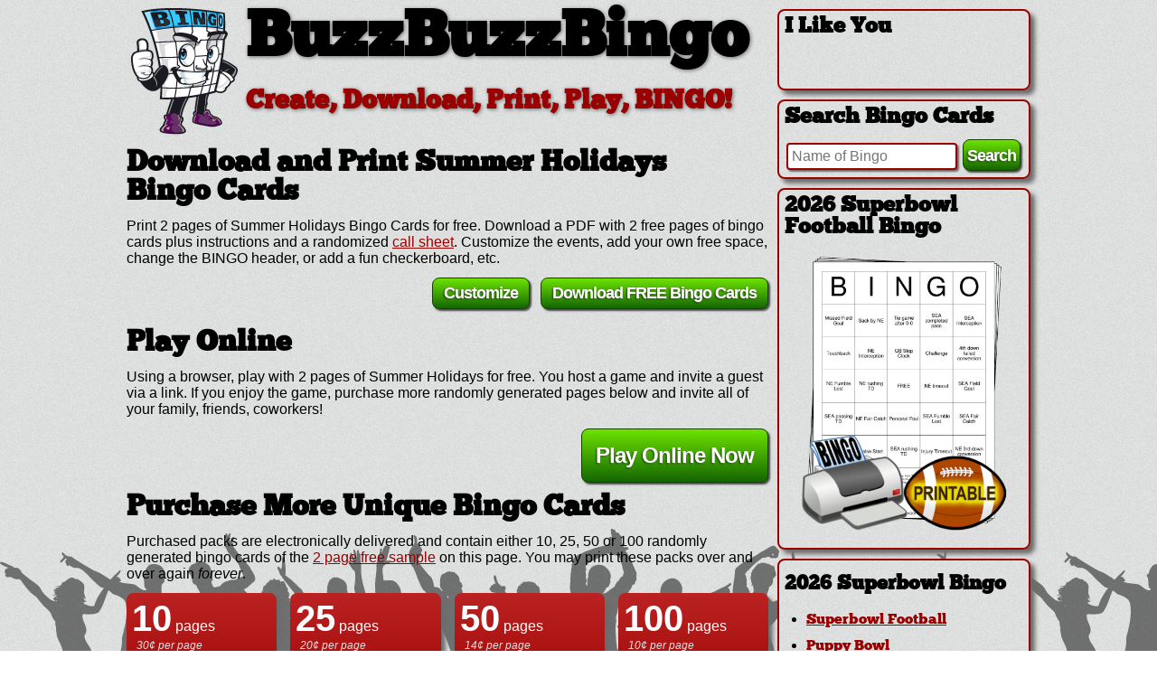

--- FILE ---
content_type: text/html; charset=UTF-8
request_url: https://www.buzzbuzzbingo.com/bingocard/109958
body_size: 19914
content:
<!DOCTYPE html>
<html xmlns="http://www.w3.org/1999/xhtml" xmlns:og="http://ogp.me/ns#" xmlns:fb="http://www.facebook.com/2008/fbml" lang="en" xml:lang="en">
<head>
	<title>Summer Holidays Bingo Cards to Download, Print and Customize!</title>
	<meta http-equiv="Content-Type" content="text/html; charset=utf-8" />
	<meta name="description" content="Randomly Generated Summer Holidays Bingo Card. Summer Holidays party? Summer Holidays Bingo is fun and easy to play for everyone! BuzzBuzzBingo is home to the popular Buzzword Bingo Party Game! Turn your next TV watching gathering into the ultimate couch party or spice up your classroom with a fun game for all! Print and download free Summer Holidays Bingo Cards or Make Custom Summer Holidays Bingo Cards." />
	<meta name="keywords" content="Summer Holidays Bingo Card, Summer Holidays Bingo, Bingo Card, Random Summer Holidays Bingo Card, Summer Holidays Bingo Card, Summer Holidays Bingo, Bingo, Randomly Generated Bingo Card, Summer Holidays Buzzword Bingo, Binge watched a TV series on Netflix,Did nothing fun,Finished reading a book,Got a new phone,Got a new swimming outfit,Got a suntan,Got sick,Had a BBQ with friends,Had a hamburger,Had a summer job,Made a new friend,Played over 100 hours of video games,Practiced a sport,Saw a new release movie,Studied/did school work in the holidays,Was bored all summer long,Watched over 100 hours of TV,Went on an aeroplane,Went sailing on a boat,Went to Jesolo,Went to a family dinner,Went to another country,Went to another state in Italy,Went to stay with Oma/OpaSummer Holidays,BuzzBuzzBingo,Buzz Buzz Bingo,TV Bingo,TV Party Bingo,Buzzword Bingo,Random Bingo Cards,Randomized Bingo Cards,Unique Bingo Cards,TV Bingo Cards,Printable Bingo Cards,Download TV Bingo,Download Bingo Cards,Download Buzzword Bingo,Print Buzzword Bingo,Print Bingo,Sports Bingo,TV Series Bingo,TV Bingo,Music Bingo,Movie Bingo" />
	<meta http-equiv="imagetoolbar" content="no" />
	<meta name="format-detection" content="telephone=no" />
		<meta property="og:title" content="Summer Holidays Bingo Cards to Download, Print and Customize!"/>
	<meta property="og:type" content="website"/>
	<meta property="og:url" content="https://www.buzzbuzzbingo.com/bingocard/109958"/>
	<meta property="og:image" content="https://www.buzzbuzzbingo.com/images/bingocards/8/5/SummerHolidays-109958.jpg"/>	<meta property="og:site_name" content="BuzzBuzzBingo"/>
	<meta property="og:description" content="Randomly Generated Summer Holidays Bingo Card. Summer Holidays party? Summer Holidays Bingo is fun and easy to play for everyone! BuzzBuzzBingo is home to the popular Buzzword Bingo Party Game! Turn your next TV watching gathering into the ultimate couch party or spice up your classroom with a fun game for all! Print and download free Summer Holidays Bingo Cards or Make Custom Summer Holidays Bingo Cards."/>
			<link rel="canonical" href="https://www.buzzbuzzbingo.com/bingocard/109958" />
		<link rel="apple-touch-icon" sizes="60x60" href="https://www.buzzbuzzbingo.com/images/favicon/apple-icon-60x60.png">
	<link rel="apple-touch-icon" sizes="120x120" href="https://www.buzzbuzzbingo.com/images/favicon/apple-icon-120x120.png">
	<link rel="apple-touch-icon" sizes="144x144" href="https://www.buzzbuzzbingo.com/images/favicon/apple-icon-144x144.png">
	<link rel="apple-touch-icon" sizes="180x180" href="https://www.buzzbuzzbingo.com/images/favicon/apple-icon-180x180.png">
	<link rel="icon" type="image/png" sizes="192x192"  href="https://www.buzzbuzzbingo.com/images/favicon/android-icon-192x192.png">
	<link rel="icon" type="image/png" sizes="96x96" href="https://www.buzzbuzzbingo.com/images/favicon/favicon-96x96.png">
	<link rel="icon" type="image/png" sizes="16x16" href="https://www.buzzbuzzbingo.com/images/favicon/favicon-16x16.png">
	<meta name="msapplication-TileImage" content="https://www.buzzbuzzbingo.com/images/favicon/ms-icon-144x144.png">
	<link rel="sitemap" type="application/xml" title="Sitemap" href="https://www.buzzbuzzbingo.com/sitemap.php" />
	<meta name="viewport" content="width=device-width, initial-scale=1">
	<script async src="https://www.googletagmanager.com/gtag/js?id=G-LKV6YEC2YH"></script>
<script>
window.dataLayer = window.dataLayer || [];
function gtag(){dataLayer.push(arguments);}
gtag('js', new Date());
gtag('config', 'G-LKV6YEC2YH');
</script>		<link rel="stylesheet" type="text/css" href="/css/styles.bundle.2020.03.16.css" />
		<script type="text/javascript" src="/js/bundle.2020.03.16.js"></script>
			
</head>
<body>
	<div id="fb-root"></div>
	<script type="text/javascript">
	window.fbAsyncInit = function() {
	  FB.init({
		appId      : '382171151876485', // App ID
		channelUrl : 'https://app.buzzbuzzbingo.com/fbchannel.html', // Channel File
		status     : true, // check login status
		cookie     : true, // enable cookies to allow the server to access the session
		xfbml      : true  // parse XFBML
	  });
	};
	// Load the SDK Asynchronously
	(function(d){
	   var js, id = 'facebook-jssdk', ref = d.getElementsByTagName('script')[0];
	   if (d.getElementById(id)) {return;}
	   js = d.createElement('script'); js.id = id; js.async = true;
	   js.src = "https://connect.facebook.net/en_US/all.js";
	   ref.parentNode.insertBefore(js, ref);
	 }(document));
  </script>

<div class="page">
<div class="content">

<div id="header">
	<div class="logo"><a href="/"><img src="/images/mascot.png" class="logo" alt="BuzzBuzzBingo" /></a></div><div class="logotext">
		<h1 class="logo">BuzzBuzzBingo</h1>
		<h1 class="slogan">Create, Download, Print, Play, BINGO!</h1>
	</div><br style="clear:both;"/>
</div>

<article itemscope itemtype="https://schema.org/WebApplication">

<div>
	<h1 itemprop="name">Download and Print Summer Holidays <nobr>Bingo Cards</nobr></h1>
	
<p>Print 2 pages of Summer Holidays Bingo Cards for free.  Download a PDF with 2 free pages of bingo cards plus instructions and a randomized <a href="/gen.php?ID=109958&bCallSheetOnly=1">call sheet</a>.  Customize the events, add your own free space, change the BINGO header, or add a fun checkerboard, etc.</p>	
	<a class="css3button" id="downloadBingoCardBtn" style="float:right;" href="/gen.php?ID=109958" onclick="gtag('event', 'downloadBingoCardBtn');try{Arrow.show(6000);}catch(e){}" alt="Download and Print Summer Holidays Bingo Cards" title="Download and Print Summer Holidays Bingo Cards">Download FREE Bingo Cards</a>
	<a class="css3button" id="customizeBingoCardBtn" style="float:right;margin-right:12px;" href="/customize/109958" onclick="gtag('event', 'customizeBingoCardBtn')" alt="Customize Summer Holidays Bingo Cards" title="Customize Summer Holidays Bingo Cards">Customize</a>
	
	<br style="clear:both" />
	<h1>Play Online</h1>
	<p>Using a browser, play with 2 pages of Summer Holidays for free. You host a game and invite a guest via a link.  If you enjoy the game, purchase more randomly generated pages below and invite all of your family, friends, coworkers!</p>
	
	<a class="css3button" id="playNowBtn" style="float:right;padding:15px;font-size:150%;" href="/play/109958" onclick="gtag('event', 'playBingoCardBigBtn');" alt="Play Summer Holidays Bingo in a Browser" title="Play Summer Holidays Bingo in a Browser">Play Online Now</a>
	
	<div class="hidden">
		<a href="https://www.buzzbuzzbingo.com/gen.php?ID=109958" itemprop="url">Summer Holidays Bingo Cards</a> | <a href="https://www.buzzbuzzbingo.com/gen.php?ID=109958" itemprop="downloadUrl">https://www.buzzbuzzbingo.com/gen.php?ID=109958</a> | <span itemprop="fileFormat">application/pdf</span> | <span itemprop="applicationCategory">Game, Printable</span> | <span itemprop="operatingSystem">All PDF Readers</span> | <span itemprop="keywords">Binge watched a TV series on Netflix,Did nothing fun,Finished reading a book,Got a new phone,Got a new swimming outfit,Got a suntan,Got sick,Had a BBQ with friends,Had a hamburger,Had a summer job,Made a new friend,Played over 100 hours of video games,Practiced a sport,Saw a new release movie,Studied/did school work in the holidays,Was bored all summer long,Watched over 100 hours of TV,Went on an aeroplane,Went sailing on a boat,Went to Jesolo,Went to a family dinner,Went to another country,Went to another state in Italy,Went to stay with Oma/Opa</span> 
		<span itemprop="aggregateRating" itemscope itemtype="https://schema.org/AggregateRating"><span itemprop="ratingValue" content="5"></span><span itemprop="ratingCount" content="1"></span></span>
	</div>
</div>
<br style="clear:both;"/>

<div id="paypalBtns">
		<h1>Purchase More Unique Bingo Cards</h1>
	<p>Purchased packs are electronically delivered and contain either 10, 25, 50 or 100 randomly generated bingo cards of the 
	<a href="/gen.php?ID=109958">2 page free sample</a> on this page.	 You may print these packs over and over again <i>forever</i>.</p>
	<div class="offers paypal" itemprop="offers" itemscope itemtype="https://schema.org/AggregateOffer"><div class="offer offer1 dropshadow roundcorners" itemprop="offers" itemscope itemtype="https://schema.org/Offer">
			<div class="hidden"><span itemprop="name">10 pages of Summer Holidays Bingo</span></div>
			<div class="pages"><span class="numPages">10</span> pages</div>
						<div class="features">30&#162; per page</div>
									<div class="price" itemprop="price" content="2.95">
				<span class="priceDescriptor">now</span><span class="symbol">$</span><span class="dollars">2</span><span class="cents">.95</span>
			</div>
			
			<div class="paypalBtn" itemprop="potentialAction" itemscope itemtype="https://schema.org/BuyAction">
							<form action="https://www.paypal.com/cgi-bin/webscr" method="post">
					<input type="hidden" name="cmd" value="_s-xclick">
					<input type="hidden" name="hosted_button_id" value="8SXHDSECT7DMJ">
					<input type="hidden" name="on0" value="Pages">
					<select name="os0">
						<option value="10 Page PDF" selected>10 Page PDF $2.95</option>
					</select>
					<input type="hidden" name="currency_code" value="USD">
					<input type="hidden" name="pages" value="10">
					<input type="hidden" name="custom" value="109958|">
					<input type="hidden" name="item_name" value="Summer Holidays Bingo Cards">
					<input type="hidden" name="item_number" value="10PagePDF295">
					<input type="hidden" name="return" value="https://www.buzzbuzzbingo.com/Thanks.php?utm_nooverride=1">
					<input type="image" src="/images/btn_buynow_LG.gif" class="buyNowBtn" border="0" name="submit" alt="Buy Now" title="Buy Now with PayPal" onclick="gtag('event', 'PaypalBtnClick10Pages');">
					<img alt="" border="0" src="https://www.paypalobjects.com/en_US/i/scr/pixel.gif" width="1" height="1">
				</form>
						</div>
		</div><div class="offer offer2 dropshadow roundcorners" itemprop="offers" itemscope itemtype="https://schema.org/Offer">
			<div class="hidden"><span itemprop="name">25 pages of Summer Holidays Bingo</span></div>
			<div class="pages"><span class="numPages">25</span> pages</div>
						<div class="features">20&#162; per page</div>
									<div class="price" itemprop="price" content="4.95">
				<span class="priceDescriptor">now</span><span class="symbol">$</span><span class="dollars">4</span><span class="cents">.95</span>
			</div>
			
			<div class="paypalBtn" itemprop="potentialAction" itemscope itemtype="https://schema.org/BuyAction">
							<form action="https://www.paypal.com/cgi-bin/webscr" method="post">
					<input type="hidden" name="cmd" value="_s-xclick">
					<input type="hidden" name="hosted_button_id" value="8SXHDSECT7DMJ">
					<input type="hidden" name="on0" value="Pages">
					<select name="os0">
						<option value="25 Page PDF" selected>25 Page PDF $4.95</option>
					</select>
					<input type="hidden" name="currency_code" value="USD">
					<input type="hidden" name="pages" value="25">
					<input type="hidden" name="custom" value="109958|">
					<input type="hidden" name="item_name" value="Summer Holidays Bingo Cards">
					<input type="hidden" name="item_number" value="25PagePDF495">
					<input type="hidden" name="return" value="https://www.buzzbuzzbingo.com/Thanks.php?utm_nooverride=1">
					<input type="image" src="/images/btn_buynow_LG.gif" class="buyNowBtn" border="0" name="submit" alt="Buy Now" title="Buy Now with PayPal" onclick="gtag('event', 'PaypalBtnClick25Pages');">
					<img alt="" border="0" src="https://www.paypalobjects.com/en_US/i/scr/pixel.gif" width="1" height="1">
				</form>
						</div>
		</div><div class="offer offer3 dropshadow roundcorners" itemprop="offers" itemscope itemtype="https://schema.org/Offer">
			<div class="hidden"><span itemprop="name">50 pages of Summer Holidays Bingo</span></div>
			<div class="pages"><span class="numPages">50</span> pages</div>
						<div class="features">14&#162; per page</div>
									<div class="price" itemprop="price" content="6.95">
				<span class="priceDescriptor">now</span><span class="symbol">$</span><span class="dollars">6</span><span class="cents">.95</span>
			</div>
			
			<div class="paypalBtn" itemprop="potentialAction" itemscope itemtype="https://schema.org/BuyAction">
							<form action="https://www.paypal.com/cgi-bin/webscr" method="post">
					<input type="hidden" name="cmd" value="_s-xclick">
					<input type="hidden" name="hosted_button_id" value="8SXHDSECT7DMJ">
					<input type="hidden" name="on0" value="Pages">
					<select name="os0">
						<option value="50 Page PDF" selected>50 Page PDF $6.95</option>
					</select>
					<input type="hidden" name="currency_code" value="USD">
					<input type="hidden" name="pages" value="50">
					<input type="hidden" name="custom" value="109958|">
					<input type="hidden" name="item_name" value="Summer Holidays Bingo Cards">
					<input type="hidden" name="item_number" value="50PagePDF695">
					<input type="hidden" name="return" value="https://www.buzzbuzzbingo.com/Thanks.php?utm_nooverride=1">
					<input type="image" src="/images/btn_buynow_LG.gif" class="buyNowBtn" border="0" name="submit" alt="Buy Now" title="Buy Now with PayPal" onclick="gtag('event', 'PaypalBtnClick50Pages');">
					<img alt="" border="0" src="https://www.paypalobjects.com/en_US/i/scr/pixel.gif" width="1" height="1">
				</form>
						</div>
		</div><div class="offer offer4 dropshadow roundcorners" itemprop="offers" itemscope itemtype="https://schema.org/Offer">
			<div class="hidden"><span itemprop="name">100 pages of Summer Holidays Bingo</span></div>
			<div class="pages"><span class="numPages">100</span> pages</div>
						<div class="features">10&#162; per page</div>
									<div class="price" itemprop="price" content="9.95">
				<span class="priceDescriptor">now</span><span class="symbol">$</span><span class="dollars">9</span><span class="cents">.95</span>
			</div>
			
			<div class="paypalBtn" itemprop="potentialAction" itemscope itemtype="https://schema.org/BuyAction">
							<form action="https://www.paypal.com/cgi-bin/webscr" method="post">
					<input type="hidden" name="cmd" value="_s-xclick">
					<input type="hidden" name="hosted_button_id" value="8SXHDSECT7DMJ">
					<input type="hidden" name="on0" value="Pages">
					<select name="os0">
						<option value="100 Page PDF" selected>100 Page PDF $9.95</option>
					</select>
					<input type="hidden" name="currency_code" value="USD">
					<input type="hidden" name="pages" value="100">
					<input type="hidden" name="custom" value="109958|">
					<input type="hidden" name="item_name" value="Summer Holidays Bingo Cards">
					<input type="hidden" name="item_number" value="100PagePDF995">
					<input type="hidden" name="return" value="https://www.buzzbuzzbingo.com/Thanks.php?utm_nooverride=1">
					<input type="image" src="/images/btn_buynow_LG.gif" class="buyNowBtn" border="0" name="submit" alt="Buy Now" title="Buy Now with PayPal" onclick="gtag('event', 'PaypalBtnClick100Pages');">
					<img alt="" border="0" src="https://www.paypalobjects.com/en_US/i/scr/pixel.gif" width="1" height="1">
				</form>
						</div>
		</div><div class="offer offer5 dropshadow roundcorners" itemprop="offers" itemscope itemtype="https://schema.org/Offer">
			<div class="hidden"><span itemprop="name">150 pages of Summer Holidays Bingo</span></div>
			<div class="pages"><span class="numPages">150</span> pages</div>
						<div class="features">10&#162; per page</div>
									<div class="price" itemprop="price" content="14.95">
				<span class="priceDescriptor">now</span><span class="symbol">$</span><span class="dollars">14</span><span class="cents">.95</span>
			</div>
			
			<div class="paypalBtn" itemprop="potentialAction" itemscope itemtype="https://schema.org/BuyAction">
							<form action="https://www.paypal.com/cgi-bin/webscr" method="post">
					<input type="hidden" name="cmd" value="_s-xclick">
					<input type="hidden" name="hosted_button_id" value="8SXHDSECT7DMJ">
					<input type="hidden" name="on0" value="Pages">
					<select name="os0">
						<option value="150 Page PDF" selected>150 Page PDF $14.95</option>
					</select>
					<input type="hidden" name="currency_code" value="USD">
					<input type="hidden" name="pages" value="150">
					<input type="hidden" name="custom" value="109958|">
					<input type="hidden" name="item_name" value="Summer Holidays Bingo Cards">
					<input type="hidden" name="item_number" value="150PagePDF1495">
					<input type="hidden" name="return" value="https://www.buzzbuzzbingo.com/Thanks.php?utm_nooverride=1">
					<input type="image" src="/images/btn_buynow_LG.gif" class="buyNowBtn" border="0" name="submit" alt="Buy Now" title="Buy Now with PayPal" onclick="gtag('event', 'PaypalBtnClick150Pages');">
					<img alt="" border="0" src="https://www.paypalobjects.com/en_US/i/scr/pixel.gif" width="1" height="1">
				</form>
						</div>
		</div><div class="offer offer6 dropshadow roundcorners" itemprop="offers" itemscope itemtype="https://schema.org/Offer">
			<div class="hidden"><span itemprop="name">200 pages of Summer Holidays Bingo</span></div>
			<div class="pages"><span class="numPages">200</span> pages</div>
						<div class="features">10&#162; per page</div>
									<div class="price" itemprop="price" content="19.95">
				<span class="priceDescriptor">now</span><span class="symbol">$</span><span class="dollars">19</span><span class="cents">.95</span>
			</div>
			
			<div class="paypalBtn" itemprop="potentialAction" itemscope itemtype="https://schema.org/BuyAction">
							<form action="https://www.paypal.com/cgi-bin/webscr" method="post">
					<input type="hidden" name="cmd" value="_s-xclick">
					<input type="hidden" name="hosted_button_id" value="8SXHDSECT7DMJ">
					<input type="hidden" name="on0" value="Pages">
					<select name="os0">
						<option value="200 Page PDF" selected>200 Page PDF $19.95</option>
					</select>
					<input type="hidden" name="currency_code" value="USD">
					<input type="hidden" name="pages" value="200">
					<input type="hidden" name="custom" value="109958|">
					<input type="hidden" name="item_name" value="Summer Holidays Bingo Cards">
					<input type="hidden" name="item_number" value="200PagePDF1995">
					<input type="hidden" name="return" value="https://www.buzzbuzzbingo.com/Thanks.php?utm_nooverride=1">
					<input type="image" src="/images/btn_buynow_LG.gif" class="buyNowBtn" border="0" name="submit" alt="Buy Now" title="Buy Now with PayPal" onclick="gtag('event', 'PaypalBtnClick200Pages');">
					<img alt="" border="0" src="https://www.paypalobjects.com/en_US/i/scr/pixel.gif" width="1" height="1">
				</form>
						</div>
		</div><div class="offer offer7 dropshadow roundcorners" itemprop="offers" itemscope itemtype="https://schema.org/Offer">
			<div class="hidden"><span itemprop="name">300 pages of Summer Holidays Bingo</span></div>
			<div class="pages"><span class="numPages">300</span> pages</div>
						<div class="features">8&#162; per page</div>
									<div class="price" itemprop="price" content="24.95">
				<span class="priceDescriptor">now</span><span class="symbol">$</span><span class="dollars">24</span><span class="cents">.95</span>
			</div>
			
			<div class="paypalBtn" itemprop="potentialAction" itemscope itemtype="https://schema.org/BuyAction">
							<form action="https://www.paypal.com/cgi-bin/webscr" method="post">
					<input type="hidden" name="cmd" value="_s-xclick">
					<input type="hidden" name="hosted_button_id" value="8SXHDSECT7DMJ">
					<input type="hidden" name="on0" value="Pages">
					<select name="os0">
						<option value="300 Page PDF" selected>300 Page PDF $24.95</option>
					</select>
					<input type="hidden" name="currency_code" value="USD">
					<input type="hidden" name="pages" value="300">
					<input type="hidden" name="custom" value="109958|">
					<input type="hidden" name="item_name" value="Summer Holidays Bingo Cards">
					<input type="hidden" name="item_number" value="300PagePDF2495">
					<input type="hidden" name="return" value="https://www.buzzbuzzbingo.com/Thanks.php?utm_nooverride=1">
					<input type="image" src="/images/btn_buynow_LG.gif" class="buyNowBtn" border="0" name="submit" alt="Buy Now" title="Buy Now with PayPal" onclick="gtag('event', 'PaypalBtnClick300Pages');">
					<img alt="" border="0" src="https://www.paypalobjects.com/en_US/i/scr/pixel.gif" width="1" height="1">
				</form>
						</div>
		</div><div class="offer offer8 dropshadow roundcorners" itemprop="offers" itemscope itemtype="https://schema.org/Offer">
			<div class="hidden"><span itemprop="name">500 pages of Summer Holidays Bingo</span></div>
			<div class="pages"><span class="numPages">500</span> pages</div>
						<div class="features">6&#162; per page</div>
									<div class="price" itemprop="price" content="29.95">
				<span class="priceDescriptor">now</span><span class="symbol">$</span><span class="dollars">29</span><span class="cents">.95</span>
			</div>
			
			<div class="paypalBtn" itemprop="potentialAction" itemscope itemtype="https://schema.org/BuyAction">
							<form action="https://www.paypal.com/cgi-bin/webscr" method="post">
					<input type="hidden" name="cmd" value="_s-xclick">
					<input type="hidden" name="hosted_button_id" value="8SXHDSECT7DMJ">
					<input type="hidden" name="on0" value="Pages">
					<select name="os0">
						<option value="500 Page PDF" selected>500 Page PDF $29.95</option>
					</select>
					<input type="hidden" name="currency_code" value="USD">
					<input type="hidden" name="pages" value="500">
					<input type="hidden" name="custom" value="109958|">
					<input type="hidden" name="item_name" value="Summer Holidays Bingo Cards">
					<input type="hidden" name="item_number" value="500PagePDF2995">
					<input type="hidden" name="return" value="https://www.buzzbuzzbingo.com/Thanks.php?utm_nooverride=1">
					<input type="image" src="/images/btn_buynow_LG.gif" class="buyNowBtn" border="0" name="submit" alt="Buy Now" title="Buy Now with PayPal" onclick="gtag('event', 'PaypalBtnClick500Pages');">
					<img alt="" border="0" src="https://www.paypalobjects.com/en_US/i/scr/pixel.gif" width="1" height="1">
				</form>
						</div>
		</div></div>
	
	<div class="offerOption">
		Pay using <span class="paymentIcon paypal"></span> Paypal, no account required.  Need <a href="javascript:void(0);" onclick="document.getElementsByClassName('offers')[0].classList.add('showMoreOffers')">more pages</a>?
			</div>
	<br style="clear:both;"/>
	<div class="hidden">
		<span itemprop="lowPrice">2.95</span> to <span itemprop="highPrice">29.95</span> in <span itemprop="offerCount">8</span> packs. <span itemprop="priceCurrency" content="USD" />
		<link itemprop="acceptedPaymentMethod" itemtype="https://schema.org/PaymentMethod" href="http://purl.org/goodrelations/v1#PayPal" />
	</div>
	<div class="offerOption">
		Each order includes a free link to play the game entirely online.  <a href="/contact.php">Contact</a> us for help.
	</div>
</div>
<br style="clear:both;"/>

<h1>Summer Holidays Bingo Preview</h1>

<div id="card3Dcontainer"><a href="https://www.buzzbuzzbingo.com/gen.php?ID=109958" title="Download Free Summer Holidays Bingo Cards" onClick="try{Arrow.show(6000);}catch(e){}"><img class="dropshadow card3D" src="https://www.buzzbuzzbingo.com/images/bingocards/8/5/SummerHolidays-109958.jpg" alt="Download Free Summer Holidays Bingo Cards" title="Download Free Summer Holidays Bingo Cards" itemprop="image" /></a><div id="card3Dtopright"></div><div id="card3Dlefttop"></div></div><br/><div class="rules"><b>Host Instructions:</b><ul><li>Decide when to start and select your goal(s)</li><li>Designate a judge to announce events randomly or as they happen</li><li>Cross off events from the list when announced</li></ul><b>Goals:</b><ul><li>First to get any line (up, down, left, right, diagonally)</li><li>First to get the four corners</li><li>First to get two diagonal lines through the middle (an "X")</li><li>First to get all squares</li></ul><b>Guest Instructions:</b><ul><li>Check off events on your card as they occur</li><li>If you complete a goal, shout "Bingo!".  You've won!</li><li>The judge decides in the case of disputes</li></ul></div><div class="hidden"><output><div class="dropzone"><div id="bingocardpage0" class="bingocardpage"><div id="card3Dcontainer"><table class="bingocardtable"><tr class="header"><td><span>B</span></td><td><span>I</span></td><td><span>N</span></td><td><span>G</span></td><td><span>O</span></td></tr><tr class="body"><td><span>Got sick</span><!--ni--></td><td><span>Played over 100 hours of video games</span><!--ni--></td><td><span>Got a new swimming outfit</span><!--ni--></td><td><span>Went to another state in Italy</span><!--ni--></td><td><span>Went sailing on a boat</span><!--ni--></td></tr><tr class="body"><td><span>Went to stay with Oma/Opa</span><!--ni--></td><td><span>Went to a family dinner</span><!--ni--></td><td><span>Went on an aeroplane</span><!--ni--></td><td><span>Made a new friend</span><!--ni--></td><td><span>Finished reading a book</span><!--ni--></td></tr><tr class="body"><td><span>Was bored all summer long</span><!--ni--></td><td><span>Had a BBQ with friends</span><!--ni--></td><td class="free"><span>Planted some vegetables</span></td><td><span>Saw a new release movie</span><!--ni--></td><td><span>Did nothing fun</span><!--ni--></td></tr><tr class="body"><td><span>Got a suntan</span><!--ni--></td><td><span>Had a summer job</span><!--ni--></td><td><span>Went to Jesolo</span><!--ni--></td><td><span>Practiced a sport</span><!--ni--></td><td><span>Binge watched a TV series on Netflix</span><!--ni--></td></tr><tr class="body"><td><span>Had a hamburger</span><!--ni--></td><td><span>Watched over 100 hours of TV</span><!--ni--></td><td><span>Got a new phone</span><!--ni--></td><td><span>Went to another country</span><!--ni--></td><td><span>Studied/did school work in the holidays</span><!--ni--></td></tr></table><div id="card3Dtopright"></div><div id="card3Dlefttop"></div></div><div>This bingo card was created randomly from a total of <b>24 events</b>.<br/><span class="events"><nobr>Binge watched a TV series on Netflix,</nobr> <nobr>Did nothing fun,</nobr> <nobr>Finished reading a book,</nobr> <nobr>Got a new phone,</nobr> <nobr>Got a new swimming outfit,</nobr> <nobr>Got a suntan,</nobr> <nobr>Got sick,</nobr> <nobr>Had a BBQ with friends,</nobr> <nobr>Had a hamburger,</nobr> <nobr>Had a summer job,</nobr> <nobr>Made a new friend,</nobr> <nobr>Played over 100 hours of video games,</nobr> <nobr>Practiced a sport,</nobr> <nobr>Saw a new release movie,</nobr> <nobr>Studied/did school work in the holidays,</nobr> <nobr>Was bored all summer long,</nobr> <nobr>Watched over 100 hours of TV,</nobr> <nobr>Went on an aeroplane,</nobr> <nobr>Went sailing on a boat,</nobr> <nobr>Went to Jesolo,</nobr> <nobr>Went to a family dinner,</nobr> <nobr>Went to another country,</nobr> <nobr>Went to another state in Italy,</nobr> <nobr>Went to stay with Oma/Opa.</nobr></span><br/><br/><div class="rules"><b>Host Instructions:</b><ul><li>Decide when to start and select your goal(s)</li><li>Designate a judge to announce events randomly or as they happen</li><li>Cross off events from the list when announced</li></ul><b>Goals:</b><ul><li>First to get any line (up, down, left, right, diagonally)</li><li>First to get the four corners</li><li>First to get two diagonal lines through the middle (an "X")</li><li>First to get all squares</li></ul><b>Guest Instructions:</b><ul><li>Check off events on your card as they occur</li><li>If you complete a goal, shout "Bingo!".  You've won!</li><li>The judge decides in the case of disputes</li></ul></div></div></div><div id="bingocardpage1" class="bingocardpage morebingocards"><div id="card3Dcontainer"><table class="bingocardtable"><tr class="header"><td><span>B</span></td><td><span>I</span></td><td><span>N</span></td><td><span>G</span></td><td><span>O</span></td></tr><tr class="body"><td><span>Played over 100 hours of video games</span><!--ni--></td><td><span>Got sick</span><!--ni--></td><td><span>Went to Jesolo</span><!--ni--></td><td><span>Went to a family dinner</span><!--ni--></td><td><span>Was bored all summer long</span><!--ni--></td></tr><tr class="body"><td><span>Went to another state in Italy</span><!--ni--></td><td><span>Finished reading a book</span><!--ni--></td><td><span>Saw a new release movie</span><!--ni--></td><td><span>Binge watched a TV series on Netflix</span><!--ni--></td><td><span>Did nothing fun</span><!--ni--></td></tr><tr class="body"><td><span>Had a BBQ with friends</span><!--ni--></td><td><span>Had a summer job</span><!--ni--></td><td class="free"><span>Planted some vegetables</span></td><td><span>Went to another country</span><!--ni--></td><td><span>Got a suntan</span><!--ni--></td></tr><tr class="body"><td><span>Studied/did school work in the holidays</span><!--ni--></td><td><span>Had a hamburger</span><!--ni--></td><td><span>Practiced a sport</span><!--ni--></td><td><span>Went to stay with Oma/Opa</span><!--ni--></td><td><span>Got a new swimming outfit</span><!--ni--></td></tr><tr class="body"><td><span>Went on an aeroplane</span><!--ni--></td><td><span>Got a new phone</span><!--ni--></td><td><span>Watched over 100 hours of TV</span><!--ni--></td><td><span>Made a new friend</span><!--ni--></td><td><span>Went sailing on a boat</span><!--ni--></td></tr></table><div id="card3Dtopright"></div><div id="card3Dlefttop"></div></div><div>This bingo card was created randomly from a total of <b>24 events</b>.<br/><span class="events"><nobr>Binge watched a TV series on Netflix,</nobr> <nobr>Did nothing fun,</nobr> <nobr>Finished reading a book,</nobr> <nobr>Got a new phone,</nobr> <nobr>Got a new swimming outfit,</nobr> <nobr>Got a suntan,</nobr> <nobr>Got sick,</nobr> <nobr>Had a BBQ with friends,</nobr> <nobr>Had a hamburger,</nobr> <nobr>Had a summer job,</nobr> <nobr>Made a new friend,</nobr> <nobr>Played over 100 hours of video games,</nobr> <nobr>Practiced a sport,</nobr> <nobr>Saw a new release movie,</nobr> <nobr>Studied/did school work in the holidays,</nobr> <nobr>Was bored all summer long,</nobr> <nobr>Watched over 100 hours of TV,</nobr> <nobr>Went on an aeroplane,</nobr> <nobr>Went sailing on a boat,</nobr> <nobr>Went to Jesolo,</nobr> <nobr>Went to a family dinner,</nobr> <nobr>Went to another country,</nobr> <nobr>Went to another state in Italy,</nobr> <nobr>Went to stay with Oma/Opa.</nobr></span><br/><br/><div class="rules"><b>Host Instructions:</b><ul><li>Decide when to start and select your goal(s)</li><li>Designate a judge to announce events randomly or as they happen</li><li>Cross off events from the list when announced</li></ul><b>Goals:</b><ul><li>First to get any line (up, down, left, right, diagonally)</li><li>First to get the four corners</li><li>First to get two diagonal lines through the middle (an "X")</li><li>First to get all squares</li></ul><b>Guest Instructions:</b><ul><li>Check off events on your card as they occur</li><li>If you complete a goal, shout "Bingo!".  You've won!</li><li>The judge decides in the case of disputes</li></ul></div></div></div>	<script type="text/javascript">
	var pageNum = 0;
	$(function() {
		$('.bingocardtable .header td div').textfill(72, 680);
		$(".bingocardtable .free").textfill(16, 136);
	});
	</script>
</div></output></div><br style="clear:both;"/></article>

<script>
function sanitizeInput(input) {
	return input.replace(/[^a-zA-Z0-9_]/g, '');
}

function getQueryParamValue(parameter) {
	const urlParams = new URLSearchParams(window.location.search);
	const paramValue = urlParams.get(parameter);

	if (paramValue !== null) {
		return sanitizeInput(paramValue);
	} else {
		return null;
	}
}

let campaignValue = null;
let qsCampaignValue = getQueryParamValue('utm_campaign');
if (qsCampaignValue !== null) {
	campaignValue = qsCampaignValue;
	sessionStorage.setItem("utm_campaign", campaignValue);
} else {
	const sessionCampaignValue = sessionStorage.getItem("utm_campaign");
 
	if (sessionCampaignValue!== null) {
		campaignValue = sessionCampaignValue;
	}
}
if (campaignValue !== null) {
	const customPaypalInputs = document.querySelectorAll('.paypalBtn form input[type=hidden][name=custom]');
	customPaypalInputs.forEach((input) => {
        if (input.value.indexOf(campaignValue) === -1) {
			input.value += "|" + campaignValue;
		}
    });
}
</script>

</div><div class="sidebar">
<div class="module facebook"> 
	<h4>I Like You</h4>
	<fb:like href="https://www.facebook.com/BuzzBuzzBingo" show_faces="true" width="156" colorscheme="light"></fb:like>
	</div>

<div class="module searchform">
	<h4><label for="searchBingoCardsInput">Search Bingo Cards</label></h4>
	<div>
		<form method="get" onSubmit="window.location.href='https://www.google.com/search?q=site:www.buzzbuzzbingo.com+' + this.searchInput.value;return false;">
			<input type="text" name="searchInput" class="searchInput" value="" placeholder="Name of Bingo" id="searchBingoCardsInput" />
			<input type="submit" class="css3button searchSubmit" value="Search" />
		</form>		
	</div>		
</div><div class="hidden previouscards module">
	<h4>Previously Created Cards</h4>
	<ul class='previousCardsList'></ul>
</div>
		
<script type="text/javascript">
var savedBingocards = window.localStorage.getItem('bingocards');
var html = "";
var htmlPreviousCards = "";
var bMoreLinkDrawn = false;
if (savedBingocards) {
	arrayCards=savedBingocards.split(",");
	for (var i=arrayCards.length-1,min=0,count=0; i>=min; i--) {
		var arrayBingocardData = arrayCards[i].split("|");
		
		if (arrayBingocardData[0] && arrayBingocardData[1] && arrayBingocardData[2]) {
			count++;
			
			if (count > 4 && !bMoreLinkDrawn) {
				htmlPreviousCards += "<li class='right more'><a href='javascript:void(0);' onclick='showMorePreviousCards();'>Show More Cards</a>";
				bMoreLinkDrawn = true;
			}
			htmlPreviousCards += "<li";
			if (count > 4) htmlPreviousCards += " class='hidden'";
			htmlPreviousCards += "><a href='/bingocard/"+arrayBingocardData[0]+"'>"+sanitizeString(unescape(arrayBingocardData[1]))+" Bingo Card</a>";
			htmlPreviousCards += "<div class='sm'><span class='sm'>Created "+humaneDate(new Date(arrayBingocardData[2]-0))+"</span> ";
			htmlPreviousCards += "<span class='sm hoverreveal'><a href='javascript:void(0);' onclick='removeBingoCard("+arrayBingocardData[0]+",this);'>remove</a></span></div></li>";
		}
	}

	if (htmlPreviousCards !== "") {
		$("ul.previousCardsList").html(htmlPreviousCards).show();
		$("div.previouscards.module").show();
	}
}
</script>
<div class="module highlight">
			<ul class="slideshowHighlight">
						
			<li>
				<h4>2026 Superbowl Football Bingo</h4>
				<a class="moduleImg" href="/Sports/2026_Superbowl/" alt="2026 Superbowl Bingo Cards" title="2026 Superbowl Bingo Cards"><img src="/images/customscreenshot/2026SuperbowlFootball-printer-football-transparent.png" alt="2026 Superbowl Bingo Cards" title="2026 Superbowl Bingo Cards" /></a>
			</li>
			<li>
				<h4>2026 Superbowl Logo Bingo</h4>
				<a class="moduleImg" href="/Sports/2026_Superbowl_Commercial_Logos/" alt="2026 Superbowl Commercial Logos Bingo Cards" title="2026 Superbowl Commercial Logos Bingo Cards"><img src="/images/customscreenshot/2026SuperbowlLogoAds-printer-football-transparent.png" alt="2026 Superbowl Commercial Logos Bingo Cards" title="2026 Superbowl Commercial Logos Bingo Cards" /></a>
			</li>
			<li>
				<h4>2026 Superbowl Ads Bingo</h4>
				<a class="moduleImg" href="/Sports/2026_Superbowl_Commercials/" alt="2026 Superbowl Commercials Bingo Cards" title="2026 Superbowl Commercials Bingo Cards"><img src="/images/customscreenshot/2026SuperbowlTextAds-printer-football-transparent.png" alt="2026 Superbowl Commercials Bingo Cards" title="2026 Superbowl Commercials Bingo Cards" /></a>
			</li>
		</ul>
		<script type="text/javascript">
		$(function() {
			$('.slideshowHighlight').list_ticker({
			 		speed:6000,
					effect:'fade'
			})              
		});
		</script>
	</div>

<div class="module popular bingogamelist">
		<div id="accordion">
						<h3><a href="javascript:void(0);">2026 Superbowl Bingo</a></h3>
			<div>
				<ul>
					<li><a href="/Sports/2026_Superbowl_SEA_vs_NE/">Superbowl Football</a></li>
					
					<li><a href="/Sports/Puppy_Bowl/">Puppy Bowl</a></li>
					<li><a href="/Awards/Grammys/">Grammys Bingo</a></li>
				</ul>
			</div>
			<h3><a href="javascript:void(0);">Popular Bingo Games</a></h3>
			<div>
				<ul>
					<li><a href="/Games/Pokeno_with_Face_Cards/">Pokeno Bingo</a></li>
					<li><a href="/Party/Getting_To_Know_You/">Getting to Know You Bingo</a></li>
					
					<li><a href="/Party/Baby_Shower/">Baby Shower Bingo</a></li>
					<li><a href="/Education/Math/">Math Bingo</a></li>
					<li><a href="/Classic/Classic/">Classic Style Bingo</a></li>
				</ul>
			</div>
			
			<h3><a href="javascript:void(0);">Bingo with Images!</a></h3><div><ul><li><a href="/Animals/Cute_Farm_Animal_Images/">Cute Farm Animal Images</a></li><li><a href="/Animals/Images_of_Animals/">Images of Animals</a></li><li><a href="/Animals/Quirky_Cat_Images/">Quirky Cat Images</a></li><li><a href="/Awards/2024_Academy_Award_Oscars/">2024 Academy Award Oscars</a></li><li><a href="/Business/Images_of_Logos/">Images of Logos</a></li><li><a href="/Culture/Images_of_All_Country_Flags/">Images of All Country Flags</a></li><li><a href="/Culture/Images_of_Country_Flags/">Images of Country Flags</a></li><li><a href="/Culture/Images_of_Hebrew_Alphabet/">Images of Hebrew Alphabet</a></li><li><a href="/Culture/Images_of_Hebrew_Letters/">Images of Hebrew Letters</a></li><li><a href="/Education/Pink_Alphabet_Letter_Images/">Pink Alphabet Letter Images</a></li><li><a href="/Education/Red_Alphabet_Letter_Images/">Red Alphabet Letter Images</a></li><li><a href="/Education/School/">School</a></li><li><a href="/Food/Coffee_Images/">Coffee Images</a></li><li><a href="/Food/Cute_Fruit_Images/">Cute Fruit Images</a></li><li><a href="/Food/Fast_Food_Images/">Fast Food Images</a></li><li><a href="/Food/Food_and_Drink_Images/">Food and Drink Images</a></li><li><a href="/Food/Fruit_Images/">Fruit Images</a></li><li><a href="/Food/Italian_Food_Images/">Italian Food Images</a></li><li><a href="/Food/Mexican_Food_Images/">Mexican Food Images</a></li><li><a href="/Food/Vegetable_Images/">Vegetable Images</a></li><li><a href="/Fun/All_Emoji_Images/">All Emoji Images</a></li><li><a href="/Fun/Emoji_Images/">Emoji Images</a></li><li><a href="/Fun/Popular_Emoji_Images/">Popular Emoji Images</a></li><li><a href="/Fun/Round_Images_of_Animal_Faces/">Round Images of Animal Faces</a></li><li><a href="/Fun/Simple_Emoji_Images/">Simple Emoji Images</a></li><li><a href="/Fun/Square_Images_of_Animal_Faces/">Square Images of Animal Faces</a></li><li><a href="/Games/Images_of_Lotto_Numbers/">Images of Lotto Numbers</a></li><li><a href="/Games/Pokeno/">Pokeno</a></li><li><a href="/Games/Pokeno_2/">Pokeno 2</a></li><li><a href="/Games/Pokeno_with_Face_Cards/">Pokeno with Face Cards</a></li><li><a href="/Holidays/Cute_Easter_Images/">Cute Easter Images</a></li><li><a href="/Holidays/Halloween_Images/">Halloween Images</a></li><li><a href="/Holidays/Mothers_Day_Images/">Mothers Day Images</a></li><li><a href="/Holidays/Vintage_Mothers_Day_Images/">Vintage Mothers Day Images</a></li><li><a href="/Home/Tool_Images/">Tool Images</a></li><li><a href="/Mature/Woman_Silhouette_Images/">Woman Silhouette Images</a></li><li><a href="/Misc/Images_of_Cars/">Images of Cars</a></li><li><a href="/Misc/Images_of_Transportation/">Images of Transportation</a></li><li><a href="/Music/Taylor_Swift_Songs/">Taylor Swift Songs</a></li><li><a href="/Nature/Beach_Images/">Beach Images</a></li><li><a href="/Nature/Flower_Images/">Flower Images</a></li><li><a href="/Nature/Images_of_Nature/">Images of Nature</a></li><li><a href="/Party/80s_Neon_Party/">80s Neon Party</a></li><li><a href="/Party/Cute_Circus_Images/">Cute Circus Images</a></li><li><a href="/Religion/Cute_Christian_Easter_Images/">Cute Christian Easter Images</a></li><li><a href="/Sports/2024_Superbowl_Commercial_Logos/">2024 Superbowl Commercial Logos</a></li><li><a href="/Sports/2025_Chiefs_Superbowl_Ads/">2025 Chiefs Superbowl Ads</a></li><li><a href="/Sports/2025_Eagles_Superbowl_Ads/">2025 Eagles Superbowl Ads</a></li><li><a href="/Sports/2025_Lamar_Superbowl_Commercials/">2025 Lamar Superbowl Commercials</a></li><li><a href="/Sports/2025_Superbowl_Commercial_Logos/">2025 Superbowl Commercial Logos</a></li><li><a href="/Sports/2025_Taylor_Swift_Superbowl_Commercials/">2025 Taylor Swift Superbowl Commercials</a></li><li><a href="/Sports/Superbowl_Commercials_Images/">Superbowl Commercials Images</a></li></ul></div>		
			<h3><a href="javascript:void(0);">Animals Bingo</a></h3><div><ul><li><a href="/Animals/Birds/">Birds</a></li><li><a href="/Animals/Butterflies/">Butterflies</a></li><li><a href="/Animals/Cats/">Cats</a></li><li><a href="/Animals/Cute_Farm_Animal_Images/">Cute Farm Animal Images</a></li><li><a href="/Animals/Farm_Animals/">Farm Animals</a></li><li><a href="/Animals/Images_of_Animals/">Images of Animals</a></li><li><a href="/Animals/Land_Animals/">Land Animals</a></li><li><a href="/Animals/Mammals/">Mammals</a></li><li><a href="/Animals/Ocean_Animals/">Ocean Animals</a></li><li><a href="/Animals/Quirky_Cat_Images/">Quirky Cat Images</a></li><li><a href="/Animals/Types_of_Dinosaurs/">Types of Dinosaurs</a></li><li><a href="/Animals/Types_of_Dogs/">Types of Dogs</a></li><li><a href="/Animals/Types_of_Fish/">Types of Fish</a></li><li><a href="/Animals/Types_of_Pets/">Types of Pets</a></li><li><a href="/Animals/Winnie_the_Pooh/">Winnie the Pooh</a></li></ul></div><h3><a href="javascript:void(0);">Arts Bingo</a></h3><div><ul><li><a href="/Arts/Art_History/">Art History</a></li><li><a href="/Arts/Art_Movements/">Art Movements</a></li><li><a href="/Arts/Art_Styles/">Art Styles</a></li><li><a href="/Arts/Art_Supplies/">Art Supplies</a></li><li><a href="/Arts/Art_Techniques/">Art Techniques</a></li><li><a href="/Arts/Broadway_Musicals/">Broadway Musicals</a></li><li><a href="/Arts/Broadway_Stars/">Broadway Stars</a></li><li><a href="/Arts/Celebs_on_Broadway/">Celebs on Broadway</a></li><li><a href="/Arts/Famous_Painters/">Famous Painters</a></li><li><a href="/Arts/Famous_Sculptors/">Famous Sculptors</a></li><li><a href="/Arts/Movie_Directors/">Movie Directors</a></li></ul></div><h3><a href="javascript:void(0);">Awards Bingo</a></h3><div><ul><li><a href="/Awards/2024_Academy_Award_Oscars/">2024 Academy Award Oscars</a></li><li><a href="/Awards/2025_Academy_Award_Oscars/">2025 Academy Award Oscars</a></li><li><a href="/Awards/American_Music_Awards/">American Music Awards</a></li><li><a href="/Awards/BET_Awards/">BET Awards</a></li><li><a href="/Awards/Billboard_Music_Awards/">Billboard Music Awards</a></li><li><a href="/Awards/Country_Music_Association_Awards/">Country Music Association Awards</a></li><li><a href="/Awards/Critics_Choice_Awards/">Critics Choice Awards</a></li><li><a href="/Awards/Emmy_Awards/">Emmy Awards</a></li><li><a href="/Awards/ESPY_Awards/">ESPY Awards</a></li><li><a href="/Awards/Game_Awards/">Game Awards</a></li><li><a href="/Awards/Golden_Globe_Awards/">Golden Globe Awards</a></li><li><a href="/Awards/Grammys/">Grammys</a></li><li><a href="/Awards/Kids_Choice_Awards/">Kids Choice Awards</a></li><li><a href="/Awards/MTV_Video_Music_Awards/">MTV Video Music Awards</a></li><li><a href="/Awards/Oscars/">Oscars</a></li><li><a href="/Awards/Peoples_Choice_Awards/">Peoples Choice Awards</a></li><li><a href="/Awards/Screen_Actors_Guild/">Screen Actors Guild</a></li><li><a href="/Awards/Teen_Choice_Awards/">Teen Choice Awards</a></li><li><a href="/Awards/Tony_Awards/">Tony Awards</a></li></ul></div><h3><a href="javascript:void(0);">Business Bingo</a></h3><div><ul><li><a href="/Business/Buzzword/">Buzzword</a></li><li><a href="/Business/Car_Insurance/">Car Insurance</a></li><li><a href="/Business/ESOP/">ESOP</a></li><li><a href="/Business/Fire_Insurance/">Fire Insurance</a></li><li><a href="/Business/Flood_Insurance/">Flood Insurance</a></li><li><a href="/Business/Health_Insurance_Claims/">Health Insurance Claims</a></li><li><a href="/Business/Health_Insurance_Delay_Tactics/">Health Insurance Delay Tactics</a></li><li><a href="/Business/Homeowners_Insurance/">Homeowners Insurance</a></li><li><a href="/Business/Housekeeping/">Housekeeping</a></li><li><a href="/Business/Identity_Theft_Insurance/">Identity Theft Insurance</a></li><li><a href="/Business/Images_of_Logos/">Images of Logos</a></li><li><a href="/Business/Insurance_Companies/">Insurance Companies</a></li><li><a href="/Business/Insurance_Fraud/">Insurance Fraud</a></li><li><a href="/Business/Judicial_System/">Judicial System</a></li><li><a href="/Business/Life_Insurance/">Life Insurance</a></li><li><a href="/Business/Long-Term_Care_Insurance/">Long-Term Care Insurance</a></li><li><a href="/Business/Networking/">Networking</a></li><li><a href="/Business/Newspaper/">Newspaper</a></li><li><a href="/Business/Nurses_Week/">Nurses Week</a></li><li><a href="/Business/Occupations/">Occupations</a></li><li><a href="/Business/Pet_Insurance/">Pet Insurance</a></li><li><a href="/Business/Project_Management/">Project Management</a></li><li><a href="/Business/Quarterly_Buzzword/">Quarterly Buzzword</a></li><li><a href="/Business/Renters_Insurance/">Renters Insurance</a></li><li><a href="/Business/Social_Media/">Social Media</a></li><li><a href="/Business/Stationery/">Stationery</a></li><li><a href="/Business/Technology/">Technology</a></li><li><a href="/Business/Telecommunicator/">Telecommunicator</a></li><li><a href="/Business/Time_Management/">Time Management</a></li><li><a href="/Business/Travel_Insurance/">Travel Insurance</a></li><li><a href="/Business/Types_of_Jobs/">Types of Jobs</a></li></ul></div><h3><a href="javascript:void(0);">Classic Bingo Games</a></h3><div><ul><li><a href="/Classic/Classic/">Classic</a></li><li><a href="/Classic/Classic_First_Letter_Words/">Classic First Letter Words</a></li><li><a href="/Classic/Classic_Numbers_1-100/">Classic Numbers 1-100</a></li><li><a href="/Classic/Classic_Numbers_1-1000/">Classic Numbers 1-1000</a></li><li><a href="/Classic/Classic_Numbers_1-125/">Classic Numbers 1-125</a></li><li><a href="/Classic/Classic_Numbers_1-150/">Classic Numbers 1-150</a></li><li><a href="/Classic/Classic_Numbers_1-175/">Classic Numbers 1-175</a></li><li><a href="/Classic/Classic_Numbers_1-200/">Classic Numbers 1-200</a></li><li><a href="/Classic/Classic_Numbers_1-2000/">Classic Numbers 1-2000</a></li><li><a href="/Classic/Classic_Numbers_1-25/">Classic Numbers 1-25</a></li><li><a href="/Classic/Classic_Numbers_1-250/">Classic Numbers 1-250</a></li><li><a href="/Classic/Classic_Numbers_1-300/">Classic Numbers 1-300</a></li><li><a href="/Classic/Classic_Numbers_1-350/">Classic Numbers 1-350</a></li><li><a href="/Classic/Classic_Numbers_1-400/">Classic Numbers 1-400</a></li><li><a href="/Classic/Classic_Numbers_1-450/">Classic Numbers 1-450</a></li><li><a href="/Classic/Classic_Numbers_1-50/">Classic Numbers 1-50</a></li><li><a href="/Classic/Classic_Numbers_1-500/">Classic Numbers 1-500</a></li><li><a href="/Classic/Classic_Numbers_1-600/">Classic Numbers 1-600</a></li><li><a href="/Classic/Classic_Numbers_1-700/">Classic Numbers 1-700</a></li><li><a href="/Classic/Classic_Numbers_1-75/">Classic Numbers 1-75</a></li><li><a href="/Classic/Classic_Numbers_1-750/">Classic Numbers 1-750</a></li><li><a href="/Classic/Classic_Numbers_1-80/">Classic Numbers 1-80</a></li><li><a href="/Classic/Classic_Numbers_1-800/">Classic Numbers 1-800</a></li><li><a href="/Classic/Classic_Numbers_1-85/">Classic Numbers 1-85</a></li><li><a href="/Classic/Classic_Numbers_1-90/">Classic Numbers 1-90</a></li><li><a href="/Classic/Classic_Numbers_1-900/">Classic Numbers 1-900</a></li><li><a href="/Classic/Classic_Number_Words/">Classic Number Words</a></li><li><a href="/Classic/Retirement_Classic/">Retirement Classic</a></li></ul></div><h3><a href="javascript:void(0);">Culture Bingo Games</a></h3><div><ul><li><a href="/Culture/ALOHA/">ALOHA</a></li><li><a href="/Culture/Black_History/">Black History</a></li><li><a href="/Culture/Countries/">Countries</a></li><li><a href="/Culture/Images_of_All_Country_Flags/">Images of All Country Flags</a></li><li><a href="/Culture/Images_of_Country_Flags/">Images of Country Flags</a></li><li><a href="/Culture/Images_of_Hebrew_Alphabet/">Images of Hebrew Alphabet</a></li><li><a href="/Culture/Images_of_Hebrew_Letters/">Images of Hebrew Letters</a></li><li><a href="/Culture/Mexican_Culture/">Mexican Culture</a></li><li><a href="/Culture/Western/">Western</a></li><li><a href="/Culture/Yiddish_Words/">Yiddish Words</a></li></ul></div><h3><a href="javascript:void(0);">Education Bingo Games</a></h3><div><ul><li><a href="/Education/13_Colonies/">13 Colonies</a></li><li><a href="/Education/3_Letter_Words/">3 Letter Words</a></li><li><a href="/Education/4_Letter_Words_2/">4 Letter Words 2</a></li><li><a href="/Education/4_Letter_Words_A-D/">4 Letter Words A-D</a></li><li><a href="/Education/4_Letter_Words_E-H/">4 Letter Words E-H</a></li><li><a href="/Education/4_Letter_Words_I-L/">4 Letter Words I-L</a></li><li><a href="/Education/4_Letter_Words_M-P/">4 Letter Words M-P</a></li><li><a href="/Education/4_Letter_Words_R-T/">4 Letter Words R-T</a></li><li><a href="/Education/4_Letter_Words_U-Z/">4 Letter Words U-Z</a></li><li><a href="/Education/5_Letter_Words_A-D/">5 Letter Words A-D</a></li><li><a href="/Education/5_Letter_Words_E-H/">5 Letter Words E-H</a></li><li><a href="/Education/5_Letter_Words_I-L/">5 Letter Words I-L</a></li><li><a href="/Education/5_Letter_Words_M-P/">5 Letter Words M-P</a></li><li><a href="/Education/5_Letter_Words_R-T/">5 Letter Words R-T</a></li><li><a href="/Education/5_Letter_Words_U-Z/">5 Letter Words U-Z</a></li><li><a href="/Education/Adjectives/">Adjectives</a></li><li><a href="/Education/American_Cities/">American Cities</a></li><li><a href="/Education/Body_Parts/">Body Parts</a></li><li><a href="/Education/Chapter_Books/">Chapter Books</a></li><li><a href="/Education/Chemistry/">Chemistry</a></li><li><a href="/Education/Civil_War_Battles/">Civil War Battles</a></li><li><a href="/Education/Compound_Words/">Compound Words</a></li><li><a href="/Education/Dewey_Decimal/">Dewey Decimal</a></li><li><a href="/Education/Earthquakes_Volcanoes/">Earthquakes Volcanoes</a></li><li><a href="/Education/Earth_Science/">Earth Science</a></li><li><a href="/Education/Family/">Family</a></li><li><a href="/Education/Fluid_and_Electrolyte/">Fluid and Electrolyte</a></li><li><a href="/Education/Geographic_Features/">Geographic Features</a></li><li><a href="/Education/Homophone_Words/">Homophone Words</a></li><li><a href="/Education/Intro_to_Medical_Terminology/">Intro to Medical Terminology</a></li><li><a href="/Education/Life_Science/">Life Science</a></li><li><a href="/Education/Literary_Device/">Literary Device</a></li><li><a href="/Education/Magic_Tree_House_Books/">Magic Tree House Books</a></li><li><a href="/Education/Manners/">Manners</a></li><li><a href="/Education/Math/">Math</a></li><li><a href="/Education/Math/Addition/">Addition</a></li><li><a href="/Education/Math/Division/">Division</a></li><li><a href="/Education/Math/Multiplication/">Multiplication</a></li><li><a href="/Education/Math/Numbers/">Numbers</a></li><li><a href="/Education/Math/Numbers_1-100/">Numbers 1-100</a></li><li><a href="/Education/Math/Numbers_1-100_No_Free_Space/">Numbers 1-100 No Free Space</a></li><li><a href="/Education/Math/Numbers_1-24/">Numbers 1-24</a></li><li><a href="/Education/Math/Numbers_1-25/">Numbers 1-25</a></li><li><a href="/Education/Math/Numbers_1-25_No_Free_Space/">Numbers 1-25 No Free Space</a></li><li><a href="/Education/Math/Numbers_1-30/">Numbers 1-30</a></li><li><a href="/Education/Math/Numbers_1-30_No_Free_Space/">Numbers 1-30 No Free Space</a></li><li><a href="/Education/Math/Numbers_1-36/">Numbers 1-36</a></li><li><a href="/Education/Math/Numbers_1-36_No_Free_Space/">Numbers 1-36 No Free Space</a></li><li><a href="/Education/Math/Numbers_1-48/">Numbers 1-48</a></li><li><a href="/Education/Math/Numbers_1-48_No_Free_Space/">Numbers 1-48 No Free Space</a></li><li><a href="/Education/Math/Numbers_1-50/">Numbers 1-50</a></li><li><a href="/Education/Math/Numbers_1-50_No_Free_Space/">Numbers 1-50 No Free Space</a></li><li><a href="/Education/Math/Numbers_1-60/">Numbers 1-60</a></li><li><a href="/Education/Math/Numbers_1-60_No_Free_Space/">Numbers 1-60 No Free Space</a></li><li><a href="/Education/Math/Numbers_1-70/">Numbers 1-70</a></li><li><a href="/Education/Math/Numbers_1-70_No_Free_Space/">Numbers 1-70 No Free Space</a></li><li><a href="/Education/Math/Numbers_1-75/">Numbers 1-75</a></li><li><a href="/Education/Math/Numbers_1-75_No_Free_Space/">Numbers 1-75 No Free Space</a></li><li><a href="/Education/Math/Numbers_1-80/">Numbers 1-80</a></li><li><a href="/Education/Math/Numbers_1-80_No_Free_Space/">Numbers 1-80 No Free Space</a></li><li><a href="/Education/Math/Numbers_1-90/">Numbers 1-90</a></li><li><a href="/Education/Math/Numbers_1-90_No_Free_Space/">Numbers 1-90 No Free Space</a></li><li><a href="/Education/Math/Numbers_No_Free_Space/">Numbers No Free Space</a></li><li><a href="/Education/Math/Subtraction/">Subtraction</a></li><li><a href="/Education/Medical_Terms_Word_Parts/">Medical Terms Word Parts</a></li><li><a href="/Education/Non_Fiction_Text/">Non Fiction Text</a></li><li><a href="/Education/Nursery_Rhymes/">Nursery Rhymes</a></li><li><a href="/Education/Physical_Science/">Physical Science</a></li><li><a href="/Education/Pink_Alphabet_Letter_Images/">Pink Alphabet Letter Images</a></li><li><a href="/Education/Prepositions/">Prepositions</a></li><li><a href="/Education/Pronunciation/">Pronunciation</a></li><li><a href="/Education/Questions/">Questions</a></li><li><a href="/Education/Red_Alphabet_Letter_Images/">Red Alphabet Letter Images</a></li><li><a href="/Education/School/">School</a></li><li><a href="/Education/School_Subjects/">School Subjects</a></li><li><a href="/Education/Scientific_Elements/">Scientific Elements</a></li><li><a href="/Education/Scientific_Elements_Text/">Scientific Elements Text</a></li><li><a href="/Education/Seasons_Months_and_Days/">Seasons Months and Days</a></li><li><a href="/Education/Shapes/">Shapes</a></li><li><a href="/Education/Short_Story/">Short Story</a></li><li><a href="/Education/Social_Penetration_Theory/">Social Penetration Theory</a></li><li><a href="/Education/Telling_Time/">Telling Time</a></li><li><a href="/Education/Time_Adverbs/">Time Adverbs</a></li><li><a href="/Education/Time_Measurement/">Time Measurement</a></li><li><a href="/Education/US_History/">US History</a></li><li><a href="/Education/US_State_Capitals/">US State Capitals</a></li><li><a href="/Education/Verbs/">Verbs</a></li><li><a href="/Education/Vocabulary/">Vocabulary</a></li><li><a href="/Education/Words_Ending_in_ful/">Words Ending in ful</a></li></ul></div><h3><a href="javascript:void(0);">Food Bingo Games</a></h3><div><ul><li><a href="/Food/Baked_Goods/">Baked Goods</a></li><li><a href="/Food/Candies/">Candies</a></li><li><a href="/Food/Catering/">Catering</a></li><li><a href="/Food/Chinese_Food/">Chinese Food</a></li><li><a href="/Food/Coffee_Images/">Coffee Images</a></li><li><a href="/Food/Cooking/">Cooking</a></li><li><a href="/Food/Cute_Fruit_Images/">Cute Fruit Images</a></li><li><a href="/Food/Doughnut_Shop/">Doughnut Shop</a></li><li><a href="/Food/Fast_Food_Images/">Fast Food Images</a></li><li><a href="/Food/Food_and_Drink_Images/">Food and Drink Images</a></li><li><a href="/Food/Fruits/">Fruits</a></li><li><a href="/Food/Fruit_Images/">Fruit Images</a></li><li><a href="/Food/German_Food/">German Food</a></li><li><a href="/Food/Greek_Food/">Greek Food</a></li><li><a href="/Food/Herbs_and_Spices/">Herbs and Spices</a></li><li><a href="/Food/Ice_Cream_Flavors/">Ice Cream Flavors</a></li><li><a href="/Food/Indian_Food/">Indian Food</a></li><li><a href="/Food/Italian_Food_Images/">Italian Food Images</a></li><li><a href="/Food/Japanese_Food/">Japanese Food</a></li><li><a href="/Food/Mexican_Food_Images/">Mexican Food Images</a></li><li><a href="/Food/Thai_Food/">Thai Food</a></li><li><a href="/Food/Vegetables/">Vegetables</a></li><li><a href="/Food/Vegetable_Images/">Vegetable Images</a></li></ul></div><h3><a href="javascript:void(0);">French Bingo Games</a></h3><div><ul><li><a href="/French/French_Animals/">French Animals</a></li><li><a href="/French/French_Body_Parts/">French Body Parts</a></li><li><a href="/French/French_City_Words/">French City Words</a></li><li><a href="/French/French_Clothing/">French Clothing</a></li><li><a href="/French/French_Family_Words/">French Family Words</a></li><li><a href="/French/French_Fruit/">French Fruit</a></li><li><a href="/French/French_Numbers/">French Numbers</a></li><li><a href="/French/French_Sports/">French Sports</a></li><li><a href="/French/French_Time_and_Date_Words/">French Time and Date Words</a></li><li><a href="/French/French_Vegetables/">French Vegetables</a></li></ul></div><h3><a href="javascript:void(0);">Fun Bingo Games</a></h3><div><ul><li><a href="/Fun/All_Emoji_Images/">All Emoji Images</a></li><li><a href="/Fun/Bears_Bears_Bears/">Bears Bears Bears</a></li><li><a href="/Fun/Emoji_Images/">Emoji Images</a></li><li><a href="/Fun/Heroes/">Heroes</a></li><li><a href="/Fun/Internet_Abbreviations/">Internet Abbreviations</a></li><li><a href="/Fun/Monster_High_All_Characters/">Monster High All Characters</a></li><li><a href="/Fun/Monster_High_Ghouls/">Monster High Ghouls</a></li><li><a href="/Fun/Pampered_Chef/">Pampered Chef</a></li><li><a href="/Fun/Plain_Text_Emoticons/">Plain Text Emoticons</a></li><li><a href="/Fun/Pokemon_Go_Characters/">Pokemon Go Characters</a></li><li><a href="/Fun/Popular_Emoji_Images/">Popular Emoji Images</a></li><li><a href="/Fun/Quilt/">Quilt</a></li><li><a href="/Fun/Recipe/">Recipe</a></li><li><a href="/Fun/Retirement/">Retirement</a></li><li><a href="/Fun/Round_Images_of_Animal_Faces/">Round Images of Animal Faces</a></li><li><a href="/Fun/Shire_Village_Camp/">Shire Village Camp</a></li><li><a href="/Fun/Simple_Emoji_Images/">Simple Emoji Images</a></li><li><a href="/Fun/SMS_Texting_Shorthand/">SMS Texting Shorthand</a></li><li><a href="/Fun/Square_Images_of_Animal_Faces/">Square Images of Animal Faces</a></li><li><a href="/Fun/Summer_Activities/">Summer Activities</a></li><li><a href="/Fun/Super_Heroes/">Super Heroes</a></li><li><a href="/Fun/Toy_Barbie/">Toy Barbie</a></li><li><a href="/Fun/Villains/">Villains</a></li><li><a href="/Fun/Winter_Activities/">Winter Activities</a></li><li><a href="/Fun/Youtubers/">Youtubers</a></li></ul></div><h3><a href="javascript:void(0);">Games Bingo</a></h3><div><ul><li><a href="/Games/Board_Games/">Board Games</a></li><li><a href="/Games/Images_of_Lotto_Numbers/">Images of Lotto Numbers</a></li><li><a href="/Games/Minecraft/">Minecraft</a></li><li><a href="/Games/Nintendo_Switch_Games/">Nintendo Switch Games</a></li><li><a href="/Games/Pokeno/">Pokeno</a></li><li><a href="/Games/Pokeno_2/">Pokeno 2</a></li><li><a href="/Games/Pokeno_with_Face_Cards/">Pokeno with Face Cards</a></li><li><a href="/Games/Steam_Games/">Steam Games</a></li></ul></div><h3><a href="javascript:void(0);">Geography Bingo</a></h3><div><ul><li><a href="/Geography/Cape_Cod/">Cape Cod</a></li><li><a href="/Geography/Cape_Cod_Beaches/">Cape Cod Beaches</a></li><li><a href="/Geography/Cape_Cod_History/">Cape Cod History</a></li><li><a href="/Geography/Cape_Cod_Lighthouses/">Cape Cod Lighthouses</a></li><li><a href="/Geography/Cape_Cod_Nature_Trails/">Cape Cod Nature Trails</a></li><li><a href="/Geography/Cape_Cod_Towns/">Cape Cod Towns</a></li><li><a href="/Geography/European_Cities/">European Cities</a></li><li><a href="/Geography/Famous_Landmarks/">Famous Landmarks</a></li><li><a href="/Geography/Famous_World_Lighthouses/">Famous World Lighthouses</a></li><li><a href="/Geography/Islands_of_the_World/">Islands of the World</a></li><li><a href="/Geography/Mountains_and_Peaks/">Mountains and Peaks</a></li><li><a href="/Geography/Ocean_and_Seas/">Ocean and Seas</a></li><li><a href="/Geography/US_States/">US States</a></li><li><a href="/Geography/US_States_and_Capitals/">US States and Capitals</a></li><li><a href="/Geography/World_Capitals/">World Capitals</a></li><li><a href="/Geography/World_Heritage_Sites/">World Heritage Sites</a></li></ul></div><h3><a href="javascript:void(0);">Groups Bingo</a></h3><div><ul><li><a href="/Groups/911_Dispatcher/">911 Dispatcher</a></li><li><a href="/Groups/Accountability/">Accountability</a></li><li><a href="/Groups/Boy_Scouts/">Boy Scouts</a></li><li><a href="/Groups/Boy_Scouts_of_America/">Boy Scouts of America</a></li><li><a href="/Groups/Boy_Scout_Merit_Badges/">Boy Scout Merit Badges</a></li><li><a href="/Groups/Community_Leaders/">Community Leaders</a></li><li><a href="/Groups/Cub_Scouts_of_America/">Cub Scouts of America</a></li><li><a href="/Groups/Cultural_Diversity/">Cultural Diversity</a></li><li><a href="/Groups/Cultural_Societies/">Cultural Societies</a></li><li><a href="/Groups/Daisy/">Daisy</a></li><li><a href="/Groups/Girl_Scouts/">Girl Scouts</a></li><li><a href="/Groups/Goal_Based_Accountability/">Goal Based Accountability</a></li><li><a href="/Groups/Hobbyist_Groups/">Hobbyist Groups</a></li><li><a href="/Groups/Human/">Human</a></li><li><a href="/Groups/Human_with_Blanks_for_Names/">Human with Blanks for Names</a></li><li><a href="/Groups/Icebreaker/">Icebreaker</a></li><li><a href="/Groups/Ice_Breaker_with_Names/">Ice Breaker with Names</a></li><li><a href="/Groups/Parent_Teacher_Association/">Parent Teacher Association</a></li><li><a href="/Groups/People/">People</a></li><li><a href="/Groups/Professional_Organizations/">Professional Organizations</a></li><li><a href="/Groups/Social_Clubs/">Social Clubs</a></li><li><a href="/Groups/Speed_Friending/">Speed Friending</a></li><li><a href="/Groups/Volunteer_Groups/">Volunteer Groups</a></li><li><a href="/Groups/Youth_Groups/">Youth Groups</a></li></ul></div><h3><a href="javascript:void(0);">Health Bingo Games</a></h3><div><ul><li><a href="/Health/Alcoholics_Anonymous/">Alcoholics Anonymous</a></li><li><a href="/Health/Cancer_Support_Groups/">Cancer Support Groups</a></li><li><a href="/Health/Chemically_Dependent_Anonymous/">Chemically Dependent Anonymous</a></li><li><a href="/Health/Chronic_Pain_Support_Groups/">Chronic Pain Support Groups</a></li><li><a href="/Health/Circulatory_System/">Circulatory System</a></li><li><a href="/Health/Conflict_Resolution/">Conflict Resolution</a></li><li><a href="/Health/Coping_Skills/">Coping Skills</a></li><li><a href="/Health/Coping_Skills_Classic/">Coping Skills Classic</a></li><li><a href="/Health/Corona_Virus/">Corona Virus</a></li><li><a href="/Health/Dental/">Dental</a></li><li><a href="/Health/Diseases/">Diseases</a></li><li><a href="/Health/Diversity/">Diversity</a></li><li><a href="/Health/Eating_Disorders_Anonymous/">Eating Disorders Anonymous</a></li><li><a href="/Health/First_Aid_Kit/">First Aid Kit</a></li><li><a href="/Health/Gamblers_Anonymous/">Gamblers Anonymous</a></li><li><a href="/Health/Gateway_Recovery/">Gateway Recovery</a></li><li><a href="/Health/Healthy_Relationships/">Healthy Relationships</a></li><li><a href="/Health/Hygiene/">Hygiene</a></li><li><a href="/Health/Insecurities/">Insecurities</a></li><li><a href="/Health/LGBTQ_Support_Groups/">LGBTQ Support Groups</a></li><li><a href="/Health/Medical_Terms/">Medical Terms</a></li><li><a href="/Health/Mental_Health/">Mental Health</a></li><li><a href="/Health/Mental_Health_Classic/">Mental Health Classic</a></li><li><a href="/Health/Miscommunication_Tropes/">Miscommunication Tropes</a></li><li><a href="/Health/Narcotics_Anonymous/">Narcotics Anonymous</a></li><li><a href="/Health/Nicotine_Anonymous/">Nicotine Anonymous</a></li><li><a href="/Health/Nurse/">Nurse</a></li><li><a href="/Health/Overeaters_Anonymous/">Overeaters Anonymous</a></li><li><a href="/Health/Personality_Disorder/">Personality Disorder</a></li><li><a href="/Health/Personal_Hygiene/">Personal Hygiene</a></li><li><a href="/Health/Recovery/">Recovery</a></li><li><a href="/Health/Recovery_Classic/">Recovery Classic</a></li><li><a href="/Health/Self-Harm_Recovery_Groups/">Self-Harm Recovery Groups</a></li><li><a href="/Health/Senior_Citizens/">Senior Citizens</a></li><li><a href="/Health/Sexaholics_Anonymous/">Sexaholics Anonymous</a></li><li><a href="/Health/Simple_Invertebrate/">Simple Invertebrate</a></li><li><a href="/Health/Single_Parent_Support_Groups/">Single Parent Support Groups</a></li><li><a href="/Health/Sober_Recovery_Classic/">Sober Recovery Classic</a></li><li><a href="/Health/Social_Anxiety_Support_Groups/">Social Anxiety Support Groups</a></li><li><a href="/Health/Sports_Medicine/">Sports Medicine</a></li><li><a href="/Health/Stroke_Survivors_Support_Groups/">Stroke Survivors Support Groups</a></li><li><a href="/Health/Substance_Abuse/">Substance Abuse</a></li><li><a href="/Health/Surgery/">Surgery</a></li><li><a href="/Health/Sustainability/">Sustainability</a></li><li><a href="/Health/Wound_Care/">Wound Care</a></li></ul></div><h3><a href="javascript:void(0);">Holidays Bingo</a></h3><div><ul><li><a href="/Holidays/Arbor_Day/">Arbor Day</a></li><li><a href="/Holidays/Black_Friday/">Black Friday</a></li><li><a href="/Holidays/Christmas/">Christmas</a></li><li><a href="/Holidays/Christmas_Classic/">Christmas Classic</a></li><li><a href="/Holidays/Cinco_de_Mayo/">Cinco de Mayo</a></li><li><a href="/Holidays/Cute_Easter_Images/">Cute Easter Images</a></li><li><a href="/Holidays/Diwali/">Diwali</a></li><li><a href="/Holidays/Earth_Day/">Earth Day</a></li><li><a href="/Holidays/Halloween/">Halloween</a></li><li><a href="/Holidays/Halloween_Images/">Halloween Images</a></li><li><a href="/Holidays/July4th/">July4th</a></li><li><a href="/Holidays/Juneteenth/">Juneteenth</a></li><li><a href="/Holidays/Labor_Day/">Labor Day</a></li><li><a href="/Holidays/Lunar_New_Year/">Lunar New Year</a></li><li><a href="/Holidays/Macys_Parade/">Macys Parade</a></li><li><a href="/Holidays/Memorial_Day/">Memorial Day</a></li><li><a href="/Holidays/Mothers_Day/">Mothers Day</a></li><li><a href="/Holidays/Mothers_Day_Images/">Mothers Day Images</a></li><li><a href="/Holidays/NewYears/">NewYears</a></li><li><a href="/Holidays/Presidents_Day/">Presidents Day</a></li><li><a href="/Holidays/St_Patricks_Day/">St Patricks Day</a></li><li><a href="/Holidays/Thanksgiving/">Thanksgiving</a></li><li><a href="/Holidays/Valentines_Day/">Valentines Day</a></li><li><a href="/Holidays/Valentines_Day_Classic/">Valentines Day Classic</a></li><li><a href="/Holidays/Valentines_Day_Heart_Classic/">Valentines Day Heart Classic</a></li><li><a href="/Holidays/Veterans_Day/">Veterans Day</a></li><li><a href="/Holidays/Vintage_Mothers_Day_Images/">Vintage Mothers Day Images</a></li></ul></div><h3><a href="javascript:void(0);">Home Bingo Games</a></h3><div><ul><li><a href="/Home/Bicycle_Parts/">Bicycle Parts</a></li><li><a href="/Home/City_Buildings/">City Buildings</a></li><li><a href="/Home/Clothing/">Clothing</a></li><li><a href="/Home/Handbag/">Handbag</a></li><li><a href="/Home/Handbags/">Handbags</a></li><li><a href="/Home/Home_Scavenger_Hunt/">Home Scavenger Hunt</a></li><li><a href="/Home/Hotel/">Hotel</a></li><li><a href="/Home/House/">House</a></li><li><a href="/Home/Telephone/">Telephone</a></li><li><a href="/Home/Tool_Images/">Tool Images</a></li></ul></div><h3><a href="javascript:void(0);">Mature Bingo Games</a></h3><div><ul><li><a href="/Mature/Adult_Bedroom_Accessories/">Adult Bedroom Accessories</a></li><li><a href="/Mature/Adult_Movies/">Adult Movies</a></li><li><a href="/Mature/Alcoholic_Drinks_with_Brandy/">Alcoholic Drinks with Brandy</a></li><li><a href="/Mature/Alcoholic_Drinks_with_Gin/">Alcoholic Drinks with Gin</a></li><li><a href="/Mature/Alcoholic_Drinks_with_Rum/">Alcoholic Drinks with Rum</a></li><li><a href="/Mature/Alcoholic_Drinks_with_Tequila/">Alcoholic Drinks with Tequila</a></li><li><a href="/Mature/Alcoholic_Drinks_with_Vodka/">Alcoholic Drinks with Vodka</a></li><li><a href="/Mature/Alcoholic_Drinks_with_Whiskey/">Alcoholic Drinks with Whiskey</a></li><li><a href="/Mature/Bachelorette_Party/">Bachelorette Party</a></li><li><a href="/Mature/Bachelor_Party/">Bachelor Party</a></li><li><a href="/Mature/Boudoir_Photography/">Boudoir Photography</a></li><li><a href="/Mature/Dirty_Talk/">Dirty Talk</a></li><li><a href="/Mature/Erotic_Foods/">Erotic Foods</a></li><li><a href="/Mature/Erotic_Literature/">Erotic Literature</a></li><li><a href="/Mature/Famous_Lovers_in_History/">Famous Lovers in History</a></li><li><a href="/Mature/Fetishes/">Fetishes</a></li><li><a href="/Mature/Intimate_Date_Night_Ideas/">Intimate Date Night Ideas</a></li><li><a href="/Mature/Kama_Sutra_Positions/">Kama Sutra Positions</a></li><li><a href="/Mature/Kinky/">Kinky</a></li><li><a href="/Mature/Kinky_Costumes/">Kinky Costumes</a></li><li><a href="/Mature/Lingerie/">Lingerie</a></li><li><a href="/Mature/Naughty_Truth_or_Dare/">Naughty Truth or Dare</a></li><li><a href="/Mature/Pole_Dancing_Terms/">Pole Dancing Terms</a></li><li><a href="/Mature/Risque_Quotes/">Risque Quotes</a></li><li><a href="/Mature/Seductive_Foods_and_Aphrodisiacs/">Seductive Foods and Aphrodisiacs</a></li><li><a href="/Mature/Sensual_Massage_Techniques/">Sensual Massage Techniques</a></li><li><a href="/Mature/Sex/">Sex</a></li><li><a href="/Mature/Sex_Act/">Sex Act</a></li><li><a href="/Mature/Sex_Positions/">Sex Positions</a></li><li><a href="/Mature/Sex_Toy/">Sex Toy</a></li><li><a href="/Mature/Sex_Toy_Classic/">Sex Toy Classic</a></li><li><a href="/Mature/Strip/">Strip</a></li><li><a href="/Mature/Titty/">Titty</a></li><li><a href="/Mature/Types_of_Wine/">Types of Wine</a></li><li><a href="/Mature/Vagina/">Vagina</a></li><li><a href="/Mature/Wine-O/">Wine-O</a></li><li><a href="/Mature/Wine_Classic/">Wine Classic</a></li><li><a href="/Mature/Woman_Silhouette_Images/">Woman Silhouette Images</a></li></ul></div><h3><a href="javascript:void(0);">Misc Bingo Games</a></h3><div><ul><li><a href="/Misc/Accident_Law/">Accident Law</a></li><li><a href="/Misc/Bank/">Bank</a></li><li><a href="/Misc/Bitcoin/">Bitcoin</a></li><li><a href="/Misc/Bully_Prevention/">Bully Prevention</a></li><li><a href="/Misc/Car_Companies/">Car Companies</a></li><li><a href="/Misc/Car_Parts/">Car Parts</a></li><li><a href="/Misc/Colors/">Colors</a></li><li><a href="/Misc/Computer/">Computer</a></li><li><a href="/Misc/Crimes/">Crimes</a></li><li><a href="/Misc/David_Payne/">David Payne</a></li><li><a href="/Misc/Electronics/">Electronics</a></li><li><a href="/Misc/Fahrenheit_451/">Fahrenheit 451</a></li><li><a href="/Misc/Feelings_1/">Feelings 1</a></li><li><a href="/Misc/Feelings_2/">Feelings 2</a></li><li><a href="/Misc/Forms_of_Transportation/">Forms of Transportation</a></li><li><a href="/Misc/Frozen/">Frozen</a></li><li><a href="/Misc/Google/">Google</a></li><li><a href="/Misc/Hurricane_Frankenstorm_Sandy/">Hurricane Frankenstorm Sandy</a></li><li><a href="/Misc/Images_of_Cars/">Images of Cars</a></li><li><a href="/Misc/Images_of_Transportation/">Images of Transportation</a></li><li><a href="/Misc/Infection_Control/">Infection Control</a></li><li><a href="/Misc/Internet_Safety/">Internet Safety</a></li><li><a href="/Misc/Isis/">Isis</a></li><li><a href="/Misc/Islamic_State_of_Iraq_and_the_Levant/">Islamic State of Iraq and the Levant</a></li><li><a href="/Misc/Lawyer/">Lawyer</a></li><li><a href="/Misc/Makeup_Brands/">Makeup Brands</a></li><li><a href="/Misc/Makeup_Supplies/">Makeup Supplies</a></li><li><a href="/Misc/Online_Safety/">Online Safety</a></li><li><a href="/Misc/Physical_Materials/">Physical Materials</a></li><li><a href="/Misc/Safety/">Safety</a></li><li><a href="/Misc/Safety_Classic/">Safety Classic</a></li><li><a href="/Misc/ShareJR/">ShareJR</a></li><li><a href="/Misc/Tik_Tok_Influencers/">Tik Tok Influencers</a></li><li><a href="/Misc/Types_of_Materials/">Types of Materials</a></li><li><a href="/Misc/Vehicles/">Vehicles</a></li></ul></div><h3><a href="javascript:void(0);">Movies Bingo</a></h3><div><ul><li><a href="/Movies/80s_Movies/">80s Movies</a></li><li><a href="/Movies/80s_Movie_Tropes/">80s Movie Tropes</a></li><li><a href="/Movies/90s_Movies/">90s Movies</a></li><li><a href="/Movies/90s_Movie_Tropes/">90s Movie Tropes</a></li><li><a href="/Movies/Action_Movies/">Action Movies</a></li><li><a href="/Movies/Action_Movie_Tropes/">Action Movie Tropes</a></li><li><a href="/Movies/Adventure_Movies/">Adventure Movies</a></li><li><a href="/Movies/Animated_Movies/">Animated Movies</a></li><li><a href="/Movies/Animated_Movie_Tropes/">Animated Movie Tropes</a></li><li><a href="/Movies/Barbie_Movie/">Barbie Movie</a></li><li><a href="/Movies/Blockbuster_Movies/">Blockbuster Movies</a></li><li><a href="/Movies/Cast_of_Harry_Potter/">Cast of Harry Potter</a></li><li><a href="/Movies/Christmas_Movies/">Christmas Movies</a></li><li><a href="/Movies/Classic_Hollywood_Movies/">Classic Hollywood Movies</a></li><li><a href="/Movies/Comedy_Movies/">Comedy Movies</a></li><li><a href="/Movies/DC_Movies/">DC Movies</a></li><li><a href="/Movies/DC_Movie_Tropes/">DC Movie Tropes</a></li><li><a href="/Movies/Disney_Movies/">Disney Movies</a></li><li><a href="/Movies/Drama_Movies/">Drama Movies</a></li><li><a href="/Movies/Family_Movies/">Family Movies</a></li><li><a href="/Movies/Family_Movie_Tropes/">Family Movie Tropes</a></li><li><a href="/Movies/Famous_Movie_Quotes/">Famous Movie Quotes</a></li><li><a href="/Movies/Fantasy_Movies/">Fantasy Movies</a></li><li><a href="/Movies/Halloween_Movies/">Halloween Movies</a></li><li><a href="/Movies/Harry_Potter_Characters/">Harry Potter Characters</a></li><li><a href="/Movies/Horror_Movies/">Horror Movies</a></li><li><a href="/Movies/Inspirational_Movies/">Inspirational Movies</a></li><li><a href="/Movies/Inspirational_Movie_Tropes/">Inspirational Movie Tropes</a></li><li><a href="/Movies/James_Bond_Movies/">James Bond Movies</a></li><li><a href="/Movies/James_Bond_Movie_Tropes/">James Bond Movie Tropes</a></li><li><a href="/Movies/Johnny_Depp_Movies/">Johnny Depp Movies</a></li><li><a href="/Movies/Leonardo_DiCaprio_Movies/">Leonardo DiCaprio Movies</a></li><li><a href="/Movies/Marvel_Movies/">Marvel Movies</a></li><li><a href="/Movies/Marvel_Movie_Tropes/">Marvel Movie Tropes</a></li><li><a href="/Movies/Movie_Genres/">Movie Genres</a></li><li><a href="/Movies/Movie_Heroes/">Movie Heroes</a></li><li><a href="/Movies/Movie_Hero_Names/">Movie Hero Names</a></li><li><a href="/Movies/Movie_Villains/">Movie Villains</a></li><li><a href="/Movies/Movie_Villian_Names/">Movie Villian Names</a></li><li><a href="/Movies/Murder_Mystery_Movies/">Murder Mystery Movies</a></li><li><a href="/Movies/Musical_Movies/">Musical Movies</a></li><li><a href="/Movies/Oscar-Winning_Movies/">Oscar-Winning Movies</a></li><li><a href="/Movies/Pixar_Movies/">Pixar Movies</a></li><li><a href="/Movies/Romance_Movies/">Romance Movies</a></li><li><a href="/Movies/Romantic_Comedy_Movies/">Romantic Comedy Movies</a></li><li><a href="/Movies/Ryan_Reynolds_Movies/">Ryan Reynolds Movies</a></li><li><a href="/Movies/Sci-Fi_Movies/">Sci-Fi Movies</a></li><li><a href="/Movies/Sci-Fi_Movie_Tropes/">Sci-Fi Movie Tropes</a></li><li><a href="/Movies/Star_Trek_Characters/">Star Trek Characters</a></li><li><a href="/Movies/Star_Wars_Characters/">Star Wars Characters</a></li><li><a href="/Movies/Superhero_Movies/">Superhero Movies</a></li><li><a href="/Movies/Thriller_Movies/">Thriller Movies</a></li><li><a href="/Movies/Tom_Hanks_Movies/">Tom Hanks Movies</a></li><li><a href="/Movies/Will_Smith_Movies/">Will Smith Movies</a></li></ul></div><h3><a href="javascript:void(0);">Music Bingo Games</a></h3><div><ul><li><a href="/Music/1964_Top_37/">1964 Top 37</a></li><li><a href="/Music/1979_Top_30/">1979 Top 30</a></li><li><a href="/Music/1988_Top_30/">1988 Top 30</a></li><li><a href="/Music/1999_Top_30/">1999 Top 30</a></li><li><a href="/Music/2000s_2010s_Country_Music/">2000s 2010s Country Music</a></li><li><a href="/Music/2000s_Country_Hits_Mingo/">2000s Country Hits Mingo</a></li><li><a href="/Music/2000s_Pop_Hits/">2000s Pop Hits</a></li><li><a href="/Music/2000s_Summer_Hits_Music/">2000s Summer Hits Music</a></li><li><a href="/Music/2010s_Country_Music/">2010s Country Music</a></li><li><a href="/Music/2010s_Summer_Hits/">2010s Summer Hits</a></li><li><a href="/Music/2025_Todays_Hits_Music/">2025 Todays Hits Music</a></li><li><a href="/Music/4th_of_July_Hits_Music/">4th of July Hits Music</a></li><li><a href="/Music/60s_Hit_Songs/">60s Hit Songs</a></li><li><a href="/Music/60s_Music/">60s Music</a></li><li><a href="/Music/70s_80s_90s_Music/">70s 80s 90s Music</a></li><li><a href="/Music/70s_Disco_Music/">70s Disco Music</a></li><li><a href="/Music/70s_Hit_Songs/">70s Hit Songs</a></li><li><a href="/Music/70s_Music/">70s Music</a></li><li><a href="/Music/70s_Rocking_Jukebox_Music/">70s Rocking Jukebox Music</a></li><li><a href="/Music/80s_Hit_Songs_1/">80s Hit Songs 1</a></li><li><a href="/Music/80s_Hit_Songs_2/">80s Hit Songs 2</a></li><li><a href="/Music/80s_Rock_Anthems/">80s Rock Anthems</a></li><li><a href="/Music/90s_Alternative_Rock/">90s Alternative Rock</a></li><li><a href="/Music/90s_Bangers_Music/">90s Bangers Music</a></li><li><a href="/Music/90s_Country_Music/">90s Country Music</a></li><li><a href="/Music/90s_Hit_Songs_1/">90s Hit Songs 1</a></li><li><a href="/Music/90s_Hit_Songs_2/">90s Hit Songs 2</a></li><li><a href="/Music/90s_Summer_Hits_Music/">90s Summer Hits Music</a></li><li><a href="/Music/Adele_Songs/">Adele Songs</a></li><li><a href="/Music/Ariana_Grande_Songs/">Ariana Grande Songs</a></li><li><a href="/Music/Baby_Boomers_Music/">Baby Boomers Music</a></li><li><a href="/Music/Back_to_the_90s_Mingo/">Back to the 90s Mingo</a></li><li><a href="/Music/Baseball_Tunes/">Baseball Tunes</a></li><li><a href="/Music/Beatles_Songs/">Beatles Songs</a></li><li><a href="/Music/Beyonce_Music/">Beyonce Music</a></li><li><a href="/Music/Beyonce_Songs/">Beyonce Songs</a></li><li><a href="/Music/Billie_Eilish_Songs/">Billie Eilish Songs</a></li><li><a href="/Music/Boy_With_Uke_Songs/">Boy With Uke Songs</a></li><li><a href="/Music/Britney_Spears_Songs/">Britney Spears Songs</a></li><li><a href="/Music/Broadway_Musical_Songs/">Broadway Musical Songs</a></li><li><a href="/Music/Bruno_Mars_Songs/">Bruno Mars Songs</a></li><li><a href="/Music/Christian_Hip_Hop_Music/">Christian Hip Hop Music</a></li><li><a href="/Music/Christmas_Songs/">Christmas Songs</a></li><li><a href="/Music/Classic_Country_Music/">Classic Country Music</a></li><li><a href="/Music/Classic_Reggae_Music/">Classic Reggae Music</a></li><li><a href="/Music/Classic_Rock_Hits/">Classic Rock Hits</a></li><li><a href="/Music/Clean_Party_Music/">Clean Party Music</a></li><li><a href="/Music/Contemporary_Christian_Rock_Music/">Contemporary Christian Rock Music</a></li><li><a href="/Music/Country_BBQ_Cookout_Music/">Country BBQ Cookout Music</a></li><li><a href="/Music/Country_Christian_Music/">Country Christian Music</a></li><li><a href="/Music/Country_Songs/">Country Songs</a></li><li><a href="/Music/Country_Southern_Gospel_Music/">Country Southern Gospel Music</a></li><li><a href="/Music/Dance_Party_Hits/">Dance Party Hits</a></li><li><a href="/Music/Disco_Dance_Music/">Disco Dance Music</a></li><li><a href="/Music/Disney_Movie_Songs/">Disney Movie Songs</a></li><li><a href="/Music/Disney_Music/">Disney Music</a></li><li><a href="/Music/Duets_and_Collaborations/">Duets and Collaborations</a></li><li><a href="/Music/Ed_Sheeran_Songs/">Ed Sheeran Songs</a></li><li><a href="/Music/Empowered_Men_Music/">Empowered Men Music</a></li><li><a href="/Music/Empowered_Women_Music/">Empowered Women Music</a></li><li><a href="/Music/Famous_Songwriters/">Famous Songwriters</a></li><li><a href="/Music/Fleetwood_Mac_Songs/">Fleetwood Mac Songs</a></li><li><a href="/Music/Foo_Fighters_Songs/">Foo Fighters Songs</a></li><li><a href="/Music/Fun_Beach_Music/">Fun Beach Music</a></li><li><a href="/Music/Gen_X_Music/">Gen X Music</a></li><li><a href="/Music/Gen_Y_Music/">Gen Y Music</a></li><li><a href="/Music/Gen_Z_Music/">Gen Z Music</a></li><li><a href="/Music/Grammy_Winning_Songs/">Grammy Winning Songs</a></li><li><a href="/Music/Guitar_Hero_1_Music/">Guitar Hero 1 Music</a></li><li><a href="/Music/Guitar_Hero_2_Music/">Guitar Hero 2 Music</a></li><li><a href="/Music/Guitar_Hero_3_Legends_of_Rock_Music/">Guitar Hero 3 Legends of Rock Music</a></li><li><a href="/Music/Guitar_Hero_4_World_Tour_Music/">Guitar Hero 4 World Tour Music</a></li><li><a href="/Music/Guns_N_Roses_Songs/">Guns N Roses Songs</a></li><li><a href="/Music/Heavy_Metal_Songs/">Heavy Metal Songs</a></li><li><a href="/Music/Hip-Hop_Classics/">Hip-Hop Classics</a></li><li><a href="/Music/Irish_Drinking_Songs/">Irish Drinking Songs</a></li><li><a href="/Music/Jewish_Pop_Music/">Jewish Pop Music</a></li><li><a href="/Music/Justin_Bieber_Music/">Justin Bieber Music</a></li><li><a href="/Music/Justin_Bieber_Songs/">Justin Bieber Songs</a></li><li><a href="/Music/Justin_Timberlake_Songs/">Justin Timberlake Songs</a></li><li><a href="/Music/Katy_Perry_Songs/">Katy Perry Songs</a></li><li><a href="/Music/Kendrick_Lamar_Clean_Music/">Kendrick Lamar Clean Music</a></li><li><a href="/Music/Kendrick_Lamar_Music/">Kendrick Lamar Music</a></li><li><a href="/Music/Kidz_Bop_Kids_Music/">Kidz Bop Kids Music</a></li><li><a href="/Music/Lady_Gaga_Music/">Lady Gaga Music</a></li><li><a href="/Music/Lady_Gaga_Songs/">Lady Gaga Songs</a></li><li><a href="/Music/Lady_Gaga_Songs/">Lady Gaga Songs</a></li><li><a href="/Music/Latest_Country_Music/">Latest Country Music</a></li><li><a href="/Music/Latin_Dance_Music/">Latin Dance Music</a></li><li><a href="/Music/Latin_Pop_Music/">Latin Pop Music</a></li><li><a href="/Music/Latin_Rock_Music/">Latin Rock Music</a></li><li><a href="/Music/Led_Zeppelin_Songs/">Led Zeppelin Songs</a></li><li><a href="/Music/Love_Songs_Mingo/">Love Songs Mingo</a></li><li><a href="/Music/Madonna_Songs/">Madonna Songs</a></li><li><a href="/Music/Metallica_Songs/">Metallica Songs</a></li><li><a href="/Music/Michael_Jackson_Music/">Michael Jackson Music</a></li><li><a href="/Music/Michael_Jackson_Songs/">Michael Jackson Songs</a></li><li><a href="/Music/Movie_Soundtrack_Hits_Mingo/">Movie Soundtrack Hits Mingo</a></li><li><a href="/Music/Music/">Music</a></li><li><a href="/Music/Musical_Instruments/">Musical Instruments</a></li><li><a href="/Music/Nirvana_Songs/">Nirvana Songs</a></li><li><a href="/Music/One-Hit_Wonders/">One-Hit Wonders</a></li><li><a href="/Music/One-Hit_Wonder_Songs/">One-Hit Wonder Songs</a></li><li><a href="/Music/Orchestra_Instruments/">Orchestra Instruments</a></li><li><a href="/Music/Percussion_Instruments/">Percussion Instruments</a></li><li><a href="/Music/Pink_Floyd_Songs/">Pink Floyd Songs</a></li><li><a href="/Music/Popular_Karaoke_Music/">Popular Karaoke Music</a></li><li><a href="/Music/Pop_Songs/">Pop Songs</a></li><li><a href="/Music/Queen_Songs/">Queen Songs</a></li><li><a href="/Music/Rap_Music/">Rap Music</a></li><li><a href="/Music/RB_Hits/">RB Hits</a></li><li><a href="/Music/Reggae_Music/">Reggae Music</a></li><li><a href="/Music/Reggae_Ska_Songs/">Reggae Ska Songs</a></li><li><a href="/Music/Religious_Music/">Religious Music</a></li><li><a href="/Music/Rhianna_Songs/">Rhianna Songs</a></li><li><a href="/Music/RnB_Music/">RnB Music</a></li><li><a href="/Music/Rock_Classics_Music/">Rock Classics Music</a></li><li><a href="/Music/Rolling_Stones_Songs/">Rolling Stones Songs</a></li><li><a href="/Music/Singo_2000s_Music/">Singo 2000s Music</a></li><li><a href="/Music/Singo_2010s_Music/">Singo 2010s Music</a></li><li><a href="/Music/Singo_Classic/">Singo Classic</a></li><li><a href="/Music/Sing_Along_Music/">Sing Along Music</a></li><li><a href="/Music/SNL_Musical_Guests/">SNL Musical Guests</a></li><li><a href="/Music/Songs_About_Heartbreak/">Songs About Heartbreak</a></li><li><a href="/Music/Songs_About_Love/">Songs About Love</a></li><li><a href="/Music/Songs_about_the_Weather_Music/">Songs about the Weather Music</a></li><li><a href="/Music/Songs_with_Animals_in_the_Title/">Songs with Animals in the Title</a></li><li><a href="/Music/Songs_With_A_Name_In_Title/">Songs With A Name In Title</a></li><li><a href="/Music/Songs_with_Body_Parts_in_the_Title/">Songs with Body Parts in the Title</a></li><li><a href="/Music/Songs_with_Colors_in_the_Title/">Songs with Colors in the Title</a></li><li><a href="/Music/Songs_with_Days_of_the_Week_in_the_Title/">Songs with Days of the Week in the Title</a></li><li><a href="/Music/Songs_with_Love_in_the_Title/">Songs with Love in the Title</a></li><li><a href="/Music/Songs_with_Numbers_in_the_Title/">Songs with Numbers in the Title</a></li><li><a href="/Music/Songs_with_Places_in_the_Title/">Songs with Places in the Title</a></li><li><a href="/Music/Songs_with_Weather_in_the_Title/">Songs with Weather in the Title</a></li><li><a href="/Music/Song_Genres/">Song Genres</a></li><li><a href="/Music/Southern_Gospel_Music/">Southern Gospel Music</a></li><li><a href="/Music/Summer_Hits_of_2010s/">Summer Hits of 2010s</a></li><li><a href="/Music/Summer_Music/">Summer Music</a></li><li><a href="/Music/Summer_Reggae_Music/">Summer Reggae Music</a></li><li><a href="/Music/Taylor_Swift_Songs/">Taylor Swift Songs</a></li><li><a href="/Music/Teenage_Girlfriend_Music/">Teenage Girlfriend Music</a></li><li><a href="/Music/The_Eagles_Songs/">The Eagles Songs</a></li><li><a href="/Music/Top_Christian_Hits_Music/">Top Christian Hits Music</a></li><li><a href="/Music/Top_Christian_Rock_Music/">Top Christian Rock Music</a></li><li><a href="/Music/Trap/">Trap</a></li><li><a href="/Music/Trap_Artists/">Trap Artists</a></li><li><a href="/Music/Trap_Bangers_Music/">Trap Bangers Music</a></li><li><a href="/Music/Trap_RnB/">Trap RnB</a></li><li><a href="/Music/Try_Not_to_Sing_Music/">Try Not to Sing Music</a></li><li><a href="/Music/TV_Theme_Song_Music/">TV Theme Song Music</a></li><li><a href="/Music/U2_Songs/">U2 Songs</a></li><li><a href="/Music/Urban_Contemporary_Music/">Urban Contemporary Music</a></li><li><a href="/Music/Weird_Al_Yankovic_Music/">Weird Al Yankovic Music</a></li><li><a href="/Music/Workout_Music/">Workout Music</a></li><li><a href="/Music/Worship_Rock_Music/">Worship Rock Music</a></li></ul></div><h3><a href="javascript:void(0);">Nature Bingo Games</a></h3><div><ul><li><a href="/Nature/Backyard/">Backyard</a></li><li><a href="/Nature/Beach_Images/">Beach Images</a></li><li><a href="/Nature/Bird_Watching/">Bird Watching</a></li><li><a href="/Nature/Butterfly/">Butterfly</a></li><li><a href="/Nature/Flower_Images/">Flower Images</a></li><li><a href="/Nature/Forest_Floor/">Forest Floor</a></li><li><a href="/Nature/Images_of_Nature/">Images of Nature</a></li><li><a href="/Nature/Insects/">Insects</a></li><li><a href="/Nature/Living_Backyard/">Living Backyard</a></li><li><a href="/Nature/Mountain_Wildlife/">Mountain Wildlife</a></li><li><a href="/Nature/Nature_Sounds/">Nature Sounds</a></li><li><a href="/Nature/Oklahoma_Severe_Weather/">Oklahoma Severe Weather</a></li><li><a href="/Nature/Summer_Solstice/">Summer Solstice</a></li><li><a href="/Nature/Tornado/">Tornado</a></li><li><a href="/Nature/Types_of_Plants/">Types of Plants</a></li><li><a href="/Nature/Types_of_Rocks/">Types of Rocks</a></li><li><a href="/Nature/Types_of_Trees/">Types of Trees</a></li><li><a href="/Nature/US_State_Birds/">US State Birds</a></li><li><a href="/Nature/US_State_Flowers_1/">US State Flowers 1</a></li><li><a href="/Nature/US_State_Flowers_2/">US State Flowers 2</a></li><li><a href="/Nature/Wildlife_Safari/">Wildlife Safari</a></li><li><a href="/Nature/Winter_Solstice/">Winter Solstice</a></li></ul></div><h3><a href="javascript:void(0);">Party Bingo</a></h3><div><ul><li><a href="/Party/80s_Neon_Party/">80s Neon Party</a></li><li><a href="/Party/Animoto/">Animoto</a></li><li><a href="/Party/Baby_Animals/">Baby Animals</a></li><li><a href="/Party/Baby_Boy/">Baby Boy</a></li><li><a href="/Party/Baby_Girl/">Baby Girl</a></li><li><a href="/Party/Baby_Milestones/">Baby Milestones</a></li><li><a href="/Party/Baby_Safety/">Baby Safety</a></li><li><a href="/Party/Baby_Shower/">Baby Shower</a></li><li><a href="/Party/Baby_Shower_Classic/">Baby Shower Classic</a></li><li><a href="/Party/Baby_Shower_Themes/">Baby Shower Themes</a></li><li><a href="/Party/Bridal_Shower/">Bridal Shower</a></li><li><a href="/Party/Bridal_Shower_Classic/">Bridal Shower Classic</a></li><li><a href="/Party/Cute_Circus_Images/">Cute Circus Images</a></li><li><a href="/Party/Find_Someone_Who/">Find Someone Who</a></li><li><a href="/Party/Getting_To_Know_You/">Getting To Know You</a></li><li><a href="/Party/House_Party/">House Party</a></li><li><a href="/Party/House_Warming_Party/">House Warming Party</a></li><li><a href="/Party/Human_Scavenger_Hunt/">Human Scavenger Hunt</a></li><li><a href="/Party/Magic_Party/">Magic Party</a></li><li><a href="/Party/Nature_Scavenger_Hunt/">Nature Scavenger Hunt</a></li><li><a href="/Party/Over_the_Hill/">Over the Hill</a></li><li><a href="/Party/Park_Scavenger_Hunt/">Park Scavenger Hunt</a></li><li><a href="/Party/Rock_N_Roll/">Rock N Roll</a></li><li><a href="/Party/Spa_Party/">Spa Party</a></li><li><a href="/Party/Tea_Party/">Tea Party</a></li><li><a href="/Party/Types_of_Drinks/">Types of Drinks</a></li><li><a href="/Party/Wine/">Wine</a></li></ul></div><h3><a href="javascript:void(0);">Product Bingo Games</a></h3><div><ul><li><a href="/Product/Advocare_Products/">Advocare Products</a></li><li><a href="/Product/Amway_Beauty_Products/">Amway Beauty Products</a></li><li><a href="/Product/Amway_Home_Products/">Amway Home Products</a></li><li><a href="/Product/Amway_Nutritional_Products/">Amway Nutritional Products</a></li><li><a href="/Product/Amway_Personal_Care_Products/">Amway Personal Care Products</a></li><li><a href="/Product/AVON_Fragrance/">AVON Fragrance</a></li><li><a href="/Product/AVON_Products/">AVON Products</a></li><li><a href="/Product/AVON_Representative/">AVON Representative</a></li><li><a href="/Product/doTERRA_OILS/">doTERRA OILS</a></li><li><a href="/Product/Forever_Living_Products/">Forever Living Products</a></li><li><a href="/Product/Herbalife_Flavors/">Herbalife Flavors</a></li><li><a href="/Product/Herbalife_Products/">Herbalife Products</a></li><li><a href="/Product/LipSense/">LipSense</a></li><li><a href="/Product/Mary_Kay/">Mary Kay</a></li><li><a href="/Product/NeoLife_Products/">NeoLife Products</a></li><li><a href="/Product/Norwex/">Norwex</a></li><li><a href="/Product/Scentsy/">Scentsy</a></li><li><a href="/Product/Scentsy_Products/">Scentsy Products</a></li><li><a href="/Product/Scentsy_Scent/">Scentsy Scent</a></li><li><a href="/Product/Teddy_Bear/">Teddy Bear</a></li><li><a href="/Product/Thirty-One_Gifts/">Thirty-One Gifts</a></li><li><a href="/Product/Tupperware_Products/">Tupperware Products</a></li><li><a href="/Product/Vasayo_Products/">Vasayo Products</a></li><li><a href="/Product/Younique_Products/">Younique Products</a></li><li><a href="/Product/Younique_Representative/">Younique Representative</a></li></ul></div><h3><a href="javascript:void(0);">Religion Bingo Games</a></h3><div><ul><li><a href="/Religion/Advent/">Advent</a></li><li><a href="/Religion/Armor_of_God/">Armor of God</a></li><li><a href="/Religion/Baptism/">Baptism</a></li><li><a href="/Religion/Beatitudes/">Beatitudes</a></li><li><a href="/Religion/Beatitudes_Classic/">Beatitudes Classic</a></li><li><a href="/Religion/Bible/">Bible</a></li><li><a href="/Religion/Bible_Classic/">Bible Classic</a></li><li><a href="/Religion/Bible_Creation/">Bible Creation</a></li><li><a href="/Religion/Bible_Style_Classic/">Bible Style Classic</a></li><li><a href="/Religion/Biblical_Miracles/">Biblical Miracles</a></li><li><a href="/Religion/Books_of_the_Bible_New_Testament/">Books of the Bible New Testament</a></li><li><a href="/Religion/Books_of_the_Bible_Old_Testament/">Books of the Bible Old Testament</a></li><li><a href="/Religion/Book_of_Revelation/">Book of Revelation</a></li><li><a href="/Religion/Christian_Religious_Calendar/">Christian Religious Calendar</a></li><li><a href="/Religion/Christian_Saints/">Christian Saints</a></li><li><a href="/Religion/Church_Traditions/">Church Traditions</a></li><li><a href="/Religion/Communion/">Communion</a></li><li><a href="/Religion/Confirmation">Religion</a></li><li><a href="/Religion/Cute_Christian_Easter_Images/">Cute Christian Easter Images</a></li><li><a href="/Religion/Easter/">Easter</a></li><li><a href="/Religion/Easter_Egg_Hunt/">Easter Egg Hunt</a></li><li><a href="/Religion/Famous_Religious_Figures/">Famous Religious Figures</a></li><li><a href="/Religion/Hanukkah/">Hanukkah</a></li><li><a href="/Religion/Jesus/">Jesus</a></li><li><a href="/Religion/Kwanzaa/">Kwanzaa</a></li><li><a href="/Religion/Lent/">Lent</a></li><li><a href="/Religion/Mary_Mother_of_Jesus/">Mary Mother of Jesus</a></li><li><a href="/Religion/Names_of_Jesus/">Names of Jesus</a></li><li><a href="/Religion/Pagan/">Pagan</a></li><li><a href="/Religion/Parables/">Parables</a></li><li><a href="/Religion/Passover/">Passover</a></li><li><a href="/Religion/Passover/">Passover</a></li><li><a href="/Religion/Pentecost/">Pentecost</a></li><li><a href="/Religion/Purim/">Purim</a></li><li><a href="/Religion/Ramadan/">Ramadan</a></li><li><a href="/Religion/Religious/">Religious</a></li><li><a href="/Religion/Religious_Calendar/">Religious Calendar</a></li><li><a href="/Religion/Religious_Virtues/">Religious Virtues</a></li><li><a href="/Religion/Salvation/">Salvation</a></li><li><a href="/Religion/Ten_Commandments/">Ten Commandments</a></li><li><a href="/Religion/Trinity/">Trinity</a></li></ul></div><h3><a href="javascript:void(0);">Seasonal Bingo Games</a></h3><div><ul><li><a href="/Seasonal/Autumn_Equinox/">Autumn Equinox</a></li><li><a href="/Seasonal/Fall/">Fall</a></li><li><a href="/Seasonal/Flowers/">Flowers</a></li><li><a href="/Seasonal/Harvest_Festival/">Harvest Festival</a></li><li><a href="/Seasonal/Hurricane/">Hurricane</a></li><li><a href="/Seasonal/Snowman/">Snowman</a></li><li><a href="/Seasonal/Spring/">Spring</a></li><li><a href="/Seasonal/Spring_Cleaning/">Spring Cleaning</a></li><li><a href="/Seasonal/Spring_Equinox/">Spring Equinox</a></li><li><a href="/Seasonal/Summer/">Summer</a></li><li><a href="/Seasonal/Summer_Solstice/">Summer Solstice</a></li><li><a href="/Seasonal/Summer_Vacation/">Summer Vacation</a></li><li><a href="/Seasonal/Weather/">Weather</a></li><li><a href="/Seasonal/Winter/">Winter</a></li><li><a href="/Seasonal/Winter_Solstice/">Winter Solstice</a></li></ul></div><h3><a href="javascript:void(0);">Spanish Bingo Games</a></h3><div><ul><li><a href="/Spanish/Spanish_Animals/">Spanish Animals</a></li><li><a href="/Spanish/Spanish_Body_Parts/">Spanish Body Parts</a></li><li><a href="/Spanish/Spanish_City_Words/">Spanish City Words</a></li><li><a href="/Spanish/Spanish_Clothing/">Spanish Clothing</a></li><li><a href="/Spanish/Spanish_Colors_and_Body_Parts/">Spanish Colors and Body Parts</a></li><li><a href="/Spanish/Spanish_Family_Words/">Spanish Family Words</a></li><li><a href="/Spanish/Spanish_Food_and_Drink/">Spanish Food and Drink</a></li><li><a href="/Spanish/Spanish_Fruits_and_Vegetables/">Spanish Fruits and Vegetables</a></li><li><a href="/Spanish/Spanish_Numbers/">Spanish Numbers</a></li><li><a href="/Spanish/Spanish_Sports/">Spanish Sports</a></li><li><a href="/Spanish/Spanish_Time_and_Date_Words/">Spanish Time and Date Words</a></li></ul></div><h3><a href="javascript:void(0);">Sports Bingo</a></h3><div><ul><li><a href="/Sports/2024_Superbowl/">2024 Superbowl</a></li><li><a href="/Sports/2024_Superbowl_Commercials/">2024 Superbowl Commercials</a></li><li><a href="/Sports/2024_Superbowl_Commercial_Logos/">2024 Superbowl Commercial Logos</a></li><li><a href="/Sports/2024_Superbowl_SF_vs_KC/">2024 Superbowl SF vs KC</a></li><li><a href="/Sports/2024_Swift_Superbowl/">2024 Swift Superbowl</a></li><li><a href="/Sports/2024_Swift_Superbowl_Commercials/">2024 Swift Superbowl Commercials</a></li><li><a href="/Sports/2025_Chiefs_Superbowl/">2025 Chiefs Superbowl</a></li><li><a href="/Sports/2025_Chiefs_Superbowl_Ads/">2025 Chiefs Superbowl Ads</a></li><li><a href="/Sports/2025_Eagles_Superbowl/">2025 Eagles Superbowl</a></li><li><a href="/Sports/2025_Eagles_Superbowl_Ads/">2025 Eagles Superbowl Ads</a></li><li><a href="/Sports/2025_Lamar_Superbowl/">2025 Lamar Superbowl</a></li><li><a href="/Sports/2025_Lamar_Superbowl_Commercials/">2025 Lamar Superbowl Commercials</a></li><li><a href="/Sports/2025_Superbowl/">2025 Superbowl</a></li><li><a href="/Sports/2025_Superbowl_Commercials/">2025 Superbowl Commercials</a></li><li><a href="/Sports/2025_Superbowl_Commercial_Logos/">2025 Superbowl Commercial Logos</a></li><li><a href="/Sports/2025_Superbowl_KC_vs_PHI/">2025 Superbowl KC vs PHI</a></li><li><a href="/Sports/2025_Taylor_Swift_Superbowl/">2025 Taylor Swift Superbowl</a></li><li><a href="/Sports/2025_Taylor_Swift_Superbowl_Commercials/">2025 Taylor Swift Superbowl Commercials</a></li><li><a href="/Sports/2026_Superbowl/">2026 Superbowl</a></li><li><a href="/Sports/2026_Superbowl_SEA_vs_NE/">2026 Superbowl SEA vs NE</a></li><li><a href="/Sports/Baseball/">Baseball</a></li><li><a href="/Sports/Basketball/">Basketball</a></li><li><a href="/Sports/Darts/">Darts</a></li><li><a href="/Sports/DAYTONA_500/">DAYTONA 500</a></li><li><a href="/Sports/Football/">Football</a></li><li><a href="/Sports/Football_Classic/">Football Classic</a></li><li><a href="/Sports/Football_Team_Names/">Football Team Names</a></li><li><a href="/Sports/Golf/">Golf</a></li><li><a href="/Sports/Golf_Classic/">Golf Classic</a></li><li><a href="/Sports/Hockey/">Hockey</a></li><li><a href="/Sports/March_Madness/">March Madness</a></li><li><a href="/Sports/NASCAR/">NASCAR</a></li><li><a href="/Sports/NCAA_Basketball/">NCAA Basketball</a></li><li><a href="/Sports/Olympic_Sports/">Olympic Sports</a></li><li><a href="/Sports/Puppy_Bowl/">Puppy Bowl</a></li><li><a href="/Sports/Sports_Classic/">Sports Classic</a></li><li><a href="/Sports/Stanley_Cup/">Stanley Cup</a></li><li><a href="/Sports/Summer_Olympics/">Summer Olympics</a></li><li><a href="/Sports/Superbowl/">Superbowl</a></li><li><a href="/Sports/Superbowl_Commercials/">Superbowl Commercials</a></li><li><a href="/Sports/Superbowl_Commercials_Images/">Superbowl Commercials Images</a></li><li><a href="/Sports/Superbowl_Food/">Superbowl Food</a></li><li><a href="/Sports/Tennis/">Tennis</a></li><li><a href="/Sports/Types_of_Sports/">Types of Sports</a></li><li><a href="/Sports/Types_of_Sports_Extended/">Types of Sports Extended</a></li><li><a href="/Sports/Watching_Hockey/">Watching Hockey</a></li><li><a href="/Sports/Winter_Olympics/">Winter Olympics</a></li></ul></div><h3><a href="javascript:void(0);">TV Shows Bingo</a></h3><div><ul><li><a href="/TV_Shows/Actors_on_Seinfeld/">Actors on Seinfeld</a></li><li><a href="/TV_Shows/Beauty_and_the_Beast/">Beauty and the Beast</a></li><li><a href="/TV_Shows/Cast_of_Cobra_Kai/">Cast of Cobra Kai</a></li><li><a href="/TV_Shows/Cast_of_Riverdale/">Cast of Riverdale</a></li><li><a href="/TV_Shows/Cast_of_Stranger_Things/">Cast of Stranger Things</a></li><li><a href="/TV_Shows/Cast_of_The_100/">Cast of The 100</a></li><li><a href="/TV_Shows/Characters_from_Stranger_Things/">Characters from Stranger Things</a></li><li><a href="/TV_Shows/Characters_from_The_100/">Characters from The 100</a></li><li><a href="/TV_Shows/Characters_from_The_Office/">Characters from The Office</a></li><li><a href="/TV_Shows/Characters_on_Seinfeld/">Characters on Seinfeld</a></li><li><a href="/TV_Shows/Duck_Dynasty/">Duck Dynasty</a></li><li><a href="/TV_Shows/Greys_Anatomy/">Greys Anatomy</a></li><li><a href="/TV_Shows/Jersey_Shore/">Jersey Shore</a></li><li><a href="/TV_Shows/Popular_TV_Shows/">Popular TV Shows</a></li><li><a href="/TV_Shows/SpongeBob/">SpongeBob</a></li><li><a href="/TV_Shows/The_White_Lotus/">The White Lotus</a></li><li><a href="/TV_Shows/The_White_Lotus_Characters/">The White Lotus Characters</a></li></ul></div>		</div>
		
		<script type="text/javascript">
		$(function() {
			var active = 0;
			var closestHeader = $( "#accordion" ).find("a[href=\""+window.location.pathname+"\"]").closest("div").prev();
			if (closestHeader.length) {
				active = $("#accordion h3").index(closestHeader);
			}
			
			$("#accordion").accordion(
				{
					active: active,
					icons: false,
					heightStyle: "content"
				}
			);
		});
		</script>
	</div><!-- Cached 26th January 2026 10:48 -->
<div class="module testimonials">
<section>
<div class="hidden">
	<span itemprop="itemReviewed">BuzzBuzzBingo.com Bingo Cards</span>
</div>
<h2>Testimonials</h2>
<ul class="testimonials">
	<li itemscope itemtype="https://schema.org/Review">
		<em itemprop="reviewBody">"This is the third year I have purchased the Super Bowl Bingo cards for my event. This game keeps everyone from 6-90 years old entertained through the entire game, even the non-football fans. Thank you for providing a great service and product for the success of my event!"</em> -<span itemprop="author" itemscope itemtype="https://schema.org/Person"><span itemprop="name">Rebecca H.</span></span>
		<span class="hidden" itemprop="itemReviewed" itemscope itemtype="https://schema.org/WebApplication">
			<a href="https://www.buzzbuzzbingo.com/Sports/Superbowl/" itemprop="url">Superbowl Bingo Cards</a>
			<span itemprop="name">Superbowl Bingo Cards</span>
			<span itemprop="applicationCategory">Game, Printable</span>
			<span itemprop="operatingSystem">All PDF Readers</span>
			<span itemprop="offers" itemscope itemtype="https://schema.org/Offer"><span class="price" itemprop="price" content="2.95">$2.95</span><span itemprop="priceCurrency" content="USD"></span></span>
			<span itemprop="aggregateRating" itemscope itemtype="https://schema.org/AggregateRating"><span itemprop="ratingValue" content="5"></span><span itemprop="ratingCount" content="1"></span></span>
		</span>
	</li>
	<li itemscope itemtype="https://schema.org/Review">
		<em itemprop="reviewBody">"I have used your bingo game at my last two super bowl parties. Both times it has been a big hit."</em> -<span itemprop="author" itemscope itemtype="https://schema.org/Person"><span itemprop="name">Steve M.</span></span>
		<span class="hidden" itemprop="itemReviewed" itemscope itemtype="https://schema.org/WebApplication">
			<a href="https://www.buzzbuzzbingo.com/Sports/Superbowl/" itemprop="url">Superbowl Bingo Cards</a>
			<span itemprop="name">Superbowl Bingo Cards</span>
			<span itemprop="applicationCategory">Game, Printable</span>
			<span itemprop="operatingSystem">All PDF Readers</span>
			<span itemprop="offers" itemscope itemtype="https://schema.org/Offer"><span class="price" itemprop="price" content="4.95">$4.95</span><span itemprop="priceCurrency" content="USD"></span></span>
			<span itemprop="aggregateRating" itemscope itemtype="https://schema.org/AggregateRating"><span itemprop="ratingValue" content="5"></span><span itemprop="ratingCount" content="1"></span></span>
		</span>
	</li>
	<li itemscope itemtype="https://schema.org/Review">
		<em itemprop="reviewBody">"We had nineteen 8 year old boys over for a super bowl birthday party and they loved the game!!"</em> -<span itemprop="author" itemscope itemtype="https://schema.org/Person"><span itemprop="name">Bingo User</span></span>
		<span class="hidden" itemprop="itemReviewed" itemscope itemtype="https://schema.org/WebApplication">
			<a href="https://www.buzzbuzzbingo.com/custombingocard.php" itemprop="url">Superbowl Bingo Cards</a>
			<span itemprop="name">Superbowl Bingo Cards</span>
			<span itemprop="applicationCategory">Game, Printable</span>
			<span itemprop="operatingSystem">All PDF Readers</span>
			<span itemprop="offers" itemscope itemtype="https://schema.org/Offer"><span class="price" itemprop="price" content="9.95">$9.95</span><span itemprop="priceCurrency" content="USD"></span></span>
			<span itemprop="aggregateRating" itemscope itemtype="https://schema.org/AggregateRating"><span itemprop="ratingValue" content="5"></span><span itemprop="ratingCount" content="1"></span></span>
		</span>
	</li>
	<li itemscope itemtype="https://schema.org/Review">
		<em itemprop="reviewBody">"thank you for making this available - awesome job"</em> -<span itemprop="author" itemscope itemtype="https://schema.org/Person"><span itemprop="name">Jeff</span></span>
		<span class="hidden" itemprop="itemReviewed" itemscope itemtype="https://schema.org/WebApplication">
			<a href="https://www.buzzbuzzbingo.com/custombingocard.php" itemprop="url">Custom Bingo Card Maker</a>
			<span itemprop="name">Custom Bingo Card Maker</span>
			<span itemprop="applicationCategory">Game, Printable</span>
			<span itemprop="operatingSystem">All PDF Readers</span>
			<span itemprop="offers" itemscope itemtype="https://schema.org/Offer"><span class="price" itemprop="price" content="2.95">$2.95</span><span itemprop="priceCurrency" content="USD"></span></span>
			<span itemprop="aggregateRating" itemscope itemtype="https://schema.org/AggregateRating"><span itemprop="ratingValue" content="5"></span><span itemprop="ratingCount" content="1"></span></span>
		</span>
	</li>
	<li itemscope itemtype="https://schema.org/Review">
		<em itemprop="reviewBody">"I love games that people can play when they don't know anything about football!"</em> -<span itemprop="author" itemscope itemtype="https://schema.org/Person"><span itemprop="name">Anna</span></span>
		<span class="hidden" itemprop="itemReviewed" itemscope itemtype="https://schema.org/WebApplication">
			<a href="https://www.buzzbuzzbingo.com/Sports/Football/" itemprop="url">Football Bingo Cards</a>
			<span itemprop="name">Football Bingo Cards</span>
			<span itemprop="applicationCategory">Game, Printable</span>
			<span itemprop="operatingSystem">All PDF Readers</span>
			<span itemprop="offers" itemscope itemtype="https://schema.org/Offer"><span class="price" itemprop="price" content="14.95">$14.95</span><span itemprop="priceCurrency" content="USD"></span></span>
			<span itemprop="aggregateRating" itemscope itemtype="https://schema.org/AggregateRating"><span itemprop="ratingValue" content="5"></span><span itemprop="ratingCount" content="1"></span></span>
		</span>
	</li>
	<li itemscope itemtype="https://schema.org/Review">
		<em itemprop="reviewBody">"It was so much fun last year. Thanks"</em> -<span itemprop="author" itemscope itemtype="https://schema.org/Person"><span itemprop="name">Yvonne</span></span>
		<span class="hidden" itemprop="itemReviewed" itemscope itemtype="https://schema.org/WebApplication">
			<a href="https://www.buzzbuzzbingo.com/Sports/Superbowl_Commercials/" itemprop="url">Superbowl Commercials Bingo Cards</a>
			<span itemprop="name">Superbowl Commercials Bingo Cards</span>
			<span itemprop="applicationCategory">Game, Printable</span>
			<span itemprop="operatingSystem">All PDF Readers</span>
			<span itemprop="offers" itemscope itemtype="https://schema.org/Offer"><span class="price" itemprop="price" content="2.95">$2.95</span><span itemprop="priceCurrency" content="USD"></span></span>
			<span itemprop="aggregateRating" itemscope itemtype="https://schema.org/AggregateRating"><span itemprop="ratingValue" content="5"></span><span itemprop="ratingCount" content="1"></span></span>
		</span>
	</li>
	<li itemscope itemtype="https://schema.org/Review">
		<em itemprop="reviewBody">"Thank you so much for generating such a genius Super Bowl Bingo card! My husband and I are having our first Super Bowl party with many people this year, and we want to make it fun, easy, and this is exactly what the doctor ordered. Your awesome"</em> -<span itemprop="author" itemscope itemtype="https://schema.org/Person"><span itemprop="name">Amy</span></span>
		<span class="hidden" itemprop="itemReviewed" itemscope itemtype="https://schema.org/WebApplication">
			<a href="https://www.buzzbuzzbingo.com/Sports/2020_Superbowl_Commercial_Logos/" itemprop="url">2020 Superbowl Commercial Logos Bingo Cards</a>
			<span itemprop="name">2020 Superbowl Commercial Logos Bingo Cards</span>
			<span itemprop="applicationCategory">Game, Printable</span>
			<span itemprop="operatingSystem">All PDF Readers</span>
			<span itemprop="offers" itemscope itemtype="https://schema.org/Offer"><span class="price" itemprop="price" content="2.95">$2.95</span><span itemprop="priceCurrency" content="USD"></span></span>
			<span itemprop="aggregateRating" itemscope itemtype="https://schema.org/AggregateRating"><span itemprop="ratingValue" content="5"></span><span itemprop="ratingCount" content="1"></span></span>
		</span>
	</li>
	</ul>
</section>
</div><div class="module guarantee">
	<h2>FREE Bingo Markers</h2>
	<a href="/free_bingo_markers.php"><img src="/images/free-bingo-markers-sm.png" width="228" height="228" alt="FREE Bingo Markers" title="FREE Bingo Markers" /></a>
</div><div class="module guarantee">
	<a href="/guarantee.php"><img src="/images/moneyback_sm.png" width="228" height="228" alt="60 Day Money Back Guarantee" title="60 Day Money Back Guarantee" /></a>
</div></div></div>
<div class="page">
<div class="footer module">
		<div class="footer">Need help or have a suggestion? <a href="/contact.php">Contact Us</a> &middot; <a href="/help.php">Frequently Asked Questions</a> &middot; <a href="/notgambling.php">Not a Gambling Website</a></div>
	<div class="footer"><a class="fb_share_link" href="https://www.facebook.com/BuzzBuzzBingo">Follow on Facebook</a> &middot; <a href="https://www.buzzbuzzbingo.com/search.php">Search for more bingo games</a></div>
	<div class="footer">Copyright &copy; 2003-2026 BuzzBuzzBingo.com &middot; All rights reserved &middot; <a href="/privacy.php">Privacy Policy & Terms</a></div>
	<div class="footer"><img src="https://www.paypal.com/en_US/i/logo/PayPal_mark_60x38.gif" width="60" height="38" border="0" alt="PayPal Accepted Here" title="PayPal Accepted Here"/></div>
		
</div>
</div>

<div class="crowd"></div>
<div class="carbonFiber left bg"></div>
<div class="carbonFiber left blend"></div>
<div class="carbonFiber right bg"></div>
<div class="carbonFiber right blend"></div>

</body>
</html>

--- FILE ---
content_type: application/javascript; charset=UTF-8
request_url: https://www.buzzbuzzbingo.com/js/bundle.2020.03.16.js
body_size: 43085
content:
function humaneDate(e,t){var n,i,r,o="Ago",s="From Now",a=[[60,"Just Now"],[3600,"Minute","Minutes",60],[86400,"Hour","Hours",3600],[604800,"Day","Days",86400],[2628e3,"Week","Weeks",604800],[31536e3,"Month","Months",2628e3],[1/0,"Year","Years",31536e3]],u="string"==typeof e,l=u?new Date((""+e).replace(/-/g,"/").replace(/[TZ]/g," ")):e,c=t||new Date,f=(c-l+6e4*(c.getTimezoneOffset()-(u?0:l.getTimezoneOffset())))/1e3;n=f<0?(f=Math.abs(f)," "+s):" "+o;for(var d=0,p=a[0];a[d];p=a[++d])if(f<p[0]){if(0===d)return p[1];var h=Math.ceil((i=f,((r=p[3])<=i&&i<=1.1*r?r:i)/p[3]));return h+" "+(1!=h?p[2]:p[1])+(0<d?n:"")}}function addSavedBingoCardToModule(e,t){t=sanitizeString(t);var n=$("<li><a href='/bingocard/"+e+"'>"+t+" Bingo Card</a><div class='sm'><span class='sm'>Created "+humaneDate(new Date)+"</span> <span class='sm hoverreveal'><a href='javascript:void(0);' onclick='removeBingoCard("+e+",this);'>remove</a></span></div></li>").hide();$("ul.previousCardsList").prepend(n),n.slideDown("slow",function(){$("div.previouscards.module").slideDown("slow",function(){})})}function saveBingoCard(e,t){var n=window.localStorage.getItem("bingocards");if(n){for(var i=n.split(","),r=!1,o=0;o<i.length;o++){var s=i[o].split("|");if(s[0]&&s[0]==e){r=!0;break}}r||(i.push(e+"|"+escape(t)+"|"+(new Date).getTime()),n=i.join(","),window.localStorage.setItem("bingocards",n),addSavedBingoCardToModule(e,t))}else n=e+"|"+escape(t)+"|"+(new Date).getTime(),window.localStorage.setItem("bingocards",n),addSavedBingoCardToModule(e,t);}function removeBingoCard(e,t){var n=window.localStorage.getItem("bingocards");if(!n)return!1;for(var i=n.split(","),r=[],o=!1,s=0;s<i.length;s++){var a=i[s].split("|");a[0]&&a[0]==e&&!o?o=!0:void 0!==a[0]||void 0!==e||o?""===i[s]||null===i[s]||r.push(i[s]):o=!0}o&&((n=r.join(",")).replace(/,,/g,","),window.localStorage.setItem("bingocards",n),$(t).closest("li").slideUp("slow",function(){}),r.length<=0&&$(t).closest("div.module").slideUp("slow",function(){}))}function showMorePreviousCards(){$("div.previouscards li.more").slideUp("slow",function(){}),$("div.previouscards li.hidden").slideDown("slow",function(){})}function sanitizeString(e){var t=document.createElement("div");return t.appendChild(document.createTextNode(e)),t.innerHTML}function toggleMoreOffers(){$(".offers").hasClass("showMoreOffers")?$(".offer5, .offer6, .offer7, .offer8").slideUp("slow",function(){$(".offers").removeClass("showMoreOffers"),$(".offerMoreOrLess").text("more")}):$(".offer5, .offer6, .offer7, .offer8").slideDown("slow",function(){$(".offers").addClass("showMoreOffers"),$(".offerMoreOrLess").text("less")})}function toggleCoupon(){$(".couponCodeForm").is(":visible")?$(".couponCodeForm").slideUp("slow",function(){}):$(".couponCodeForm").slideDown("slow",function(){})}function submitCouponCode(e){$("#paypalBtns").slideUp("slow"),$.ajax({url:"/paypalBtns.php?ID="+e.bingocardID.value+"&sEventTitle="+e.sEventTitle.value+"&couponCode="+e.couponCode.value,cache:!0,async:!0,success:function(e){$("#paypalBtns").html(e).slideDown("slow")},error:function(e,t,n){try{console.log("error",e,t,n)}catch(e){}}})}!function(e,t){"use strict";"object"==typeof module&&"object"==typeof module.exports?module.exports=e.document?t(e,!0):function(e){if(!e.document)throw new Error("jQuery requires a window with a document");return t(e)}:t(e)}("undefined"!=typeof window?window:this,function(T,e){"use strict";function g(e){return null!=e&&e===e.window}var t=[],E=T.document,i=Object.getPrototypeOf,a=t.slice,v=t.concat,u=t.push,r=t.indexOf,n={},o=n.toString,m=n.hasOwnProperty,s=m.toString,l=s.call(Object),y={},b=function(e){return"function"==typeof e&&"number"!=typeof e.nodeType},c={type:!0,src:!0,nonce:!0,noModule:!0};function x(e,t,n){var i,r,o=(n=n||E).createElement("script");if(o.text=e,t)for(i in c)(r=t[i]||t.getAttribute&&t.getAttribute(i))&&o.setAttribute(i,r);n.head.appendChild(o).parentNode.removeChild(o)}function w(e){return null==e?e+"":"object"==typeof e||"function"==typeof e?n[o.call(e)]||"object":typeof e}var f="3.4.1",k=function(e,t){return new k.fn.init(e,t)},d=/^[\s\uFEFF\xA0]+|[\s\uFEFF\xA0]+$/g;function p(e){var t=!!e&&"length"in e&&e.length,n=w(e);return!b(e)&&!g(e)&&("array"===n||0===t||"number"==typeof t&&0<t&&t-1 in e)}k.fn=k.prototype={jquery:f,constructor:k,length:0,toArray:function(){return a.call(this)},get:function(e){return null==e?a.call(this):e<0?this[e+this.length]:this[e]},pushStack:function(e){var t=k.merge(this.constructor(),e);return t.prevObject=this,t},each:function(e){return k.each(this,e)},map:function(n){return this.pushStack(k.map(this,function(e,t){return n.call(e,t,e)}))},slice:function(){return this.pushStack(a.apply(this,arguments))},first:function(){return this.eq(0)},last:function(){return this.eq(-1)},eq:function(e){var t=this.length,n=+e+(e<0?t:0);return this.pushStack(0<=n&&n<t?[this[n]]:[])},end:function(){return this.prevObject||this.constructor()},push:u,sort:t.sort,splice:t.splice},k.extend=k.fn.extend=function(){var e,t,n,i,r,o,s=arguments[0]||{},a=1,u=arguments.length,l=!1;for("boolean"==typeof s&&(l=s,s=arguments[a]||{},a++),"object"==typeof s||b(s)||(s={}),a===u&&(s=this,a--);a<u;a++)if(null!=(e=arguments[a]))for(t in e)i=e[t],"__proto__"!==t&&s!==i&&(l&&i&&(k.isPlainObject(i)||(r=Array.isArray(i)))?(n=s[t],o=r&&!Array.isArray(n)?[]:r||k.isPlainObject(n)?n:{},r=!1,s[t]=k.extend(l,o,i)):void 0!==i&&(s[t]=i));return s},k.extend({expando:"jQuery"+(f+Math.random()).replace(/\D/g,""),isReady:!0,error:function(e){throw new Error(e)},noop:function(){},isPlainObject:function(e){var t,n;return!(!e||"[object Object]"!==o.call(e)||(t=i(e))&&("function"!=typeof(n=m.call(t,"constructor")&&t.constructor)||s.call(n)!==l))},isEmptyObject:function(e){var t;for(t in e)return!1;return!0},globalEval:function(e,t){x(e,{nonce:t&&t.nonce})},each:function(e,t){var n,i=0;if(p(e))for(n=e.length;i<n&&!1!==t.call(e[i],i,e[i]);i++);else for(i in e)if(!1===t.call(e[i],i,e[i]))break;return e},trim:function(e){return null==e?"":(e+"").replace(d,"")},makeArray:function(e,t){var n=t||[];return null!=e&&(p(Object(e))?k.merge(n,"string"==typeof e?[e]:e):u.call(n,e)),n},inArray:function(e,t,n){return null==t?-1:r.call(t,e,n)},merge:function(e,t){for(var n=+t.length,i=0,r=e.length;i<n;i++)e[r++]=t[i];return e.length=r,e},grep:function(e,t,n){for(var i=[],r=0,o=e.length,s=!n;r<o;r++)!t(e[r],r)!=s&&i.push(e[r]);return i},map:function(e,t,n){var i,r,o=0,s=[];if(p(e))for(i=e.length;o<i;o++)null!=(r=t(e[o],o,n))&&s.push(r);else for(o in e)null!=(r=t(e[o],o,n))&&s.push(r);return v.apply([],s)},guid:1,support:y}),"function"==typeof Symbol&&(k.fn[Symbol.iterator]=t[Symbol.iterator]),k.each("Boolean Number String Function Array Date RegExp Object Error Symbol".split(" "),function(e,t){n["[object "+t+"]"]=t.toLowerCase()});var h=function(n){function f(e,t,n){var i="0x"+t-65536;return i!=i||n?t:i<0?String.fromCharCode(65536+i):String.fromCharCode(i>>10|55296,1023&i|56320)}function r(){C()}var e,p,x,o,s,h,d,g,w,u,l,C,T,a,E,v,c,m,y,k="sizzle"+ +new Date,b=n.document,_=0,i=0,S=ue(),D=ue(),N=ue(),A=ue(),j=function(e,t){return e===t&&(l=!0),0},L={}.hasOwnProperty,t=[],q=t.pop,H=t.push,O=t.push,P=t.slice,I=function(e,t){for(var n=0,i=e.length;n<i;n++)if(e[n]===t)return n;return-1},M="checked|selected|async|autofocus|autoplay|controls|defer|disabled|hidden|ismap|loop|multiple|open|readonly|required|scoped",R="[\\x20\\t\\r\\n\\f]",W="(?:\\\\.|[\\w-]|[^\0-\\xa0])+",B="\\["+R+"*("+W+")(?:"+R+"*([*^$|!~]?=)"+R+"*(?:'((?:\\\\.|[^\\\\'])*)'|\"((?:\\\\.|[^\\\\\"])*)\"|("+W+"))|)"+R+"*\\]",$=":("+W+")(?:\\((('((?:\\\\.|[^\\\\'])*)'|\"((?:\\\\.|[^\\\\\"])*)\")|((?:\\\\.|[^\\\\()[\\]]|"+B+")*)|.*)\\)|)",F=new RegExp(R+"+","g"),U=new RegExp("^"+R+"+|((?:^|[^\\\\])(?:\\\\.)*)"+R+"+$","g"),z=new RegExp("^"+R+"*,"+R+"*"),X=new RegExp("^"+R+"*([>+~]|"+R+")"+R+"*"),V=new RegExp(R+"|>"),G=new RegExp($),Q=new RegExp("^"+W+"$"),Y={ID:new RegExp("^#("+W+")"),CLASS:new RegExp("^\\.("+W+")"),TAG:new RegExp("^("+W+"|[*])"),ATTR:new RegExp("^"+B),PSEUDO:new RegExp("^"+$),CHILD:new RegExp("^:(only|first|last|nth|nth-last)-(child|of-type)(?:\\("+R+"*(even|odd|(([+-]|)(\\d*)n|)"+R+"*(?:([+-]|)"+R+"*(\\d+)|))"+R+"*\\)|)","i"),bool:new RegExp("^(?:"+M+")$","i"),needsContext:new RegExp("^"+R+"*[>+~]|:(even|odd|eq|gt|lt|nth|first|last)(?:\\("+R+"*((?:-\\d)?\\d*)"+R+"*\\)|)(?=[^-]|$)","i")},K=/HTML$/i,J=/^(?:input|select|textarea|button)$/i,Z=/^h\d$/i,ee=/^[^{]+\{\s*\[native \w/,te=/^(?:#([\w-]+)|(\w+)|\.([\w-]+))$/,ne=/[+~]/,ie=new RegExp("\\\\([\\da-f]{1,6}"+R+"?|("+R+")|.)","ig"),re=/([\0-\x1f\x7f]|^-?\d)|^-$|[^\0-\x1f\x7f-\uFFFF\w-]/g,oe=function(e,t){return t?"\0"===e?"�":e.slice(0,-1)+"\\"+e.charCodeAt(e.length-1).toString(16)+" ":"\\"+e},se=xe(function(e){return!0===e.disabled&&"fieldset"===e.nodeName.toLowerCase()},{dir:"parentNode",next:"legend"});try{O.apply(t=P.call(b.childNodes),b.childNodes),t[b.childNodes.length].nodeType}catch(e){O={apply:t.length?function(e,t){H.apply(e,P.call(t))}:function(e,t){for(var n=e.length,i=0;e[n++]=t[i++];);e.length=n-1}}}function ae(e,t,n,i){var r,o,s,a,u,l,c,f=t&&t.ownerDocument,d=t?t.nodeType:9;if(n=n||[],"string"!=typeof e||!e||1!==d&&9!==d&&11!==d)return n;if(!i&&((t?t.ownerDocument||t:b)!==T&&C(t),t=t||T,E)){if(11!==d&&(u=te.exec(e)))if(r=u[1]){if(9===d){if(!(s=t.getElementById(r)))return n;if(s.id===r)return n.push(s),n}else if(f&&(s=f.getElementById(r))&&y(t,s)&&s.id===r)return n.push(s),n}else{if(u[2])return O.apply(n,t.getElementsByTagName(e)),n;if((r=u[3])&&p.getElementsByClassName&&t.getElementsByClassName)return O.apply(n,t.getElementsByClassName(r)),n}if(p.qsa&&!A[e+" "]&&(!v||!v.test(e))&&(1!==d||"object"!==t.nodeName.toLowerCase())){if(c=e,f=t,1===d&&V.test(e)){for((a=t.getAttribute("id"))?a=a.replace(re,oe):t.setAttribute("id",a=k),o=(l=h(e)).length;o--;)l[o]="#"+a+" "+be(l[o]);c=l.join(","),f=ne.test(e)&&me(t.parentNode)||t}try{return O.apply(n,f.querySelectorAll(c)),n}catch(t){A(e,!0)}finally{a===k&&t.removeAttribute("id")}}}return g(e.replace(U,"$1"),t,n,i)}function ue(){var i=[];return function e(t,n){return i.push(t+" ")>x.cacheLength&&delete e[i.shift()],e[t+" "]=n}}function le(e){return e[k]=!0,e}function ce(e){var t=T.createElement("fieldset");try{return!!e(t)}catch(e){return!1}finally{t.parentNode&&t.parentNode.removeChild(t),t=null}}function fe(e,t){for(var n=e.split("|"),i=n.length;i--;)x.attrHandle[n[i]]=t}function de(e,t){var n=t&&e,i=n&&1===e.nodeType&&1===t.nodeType&&e.sourceIndex-t.sourceIndex;if(i)return i;if(n)for(;n=n.nextSibling;)if(n===t)return-1;return e?1:-1}function pe(t){return function(e){return"input"===e.nodeName.toLowerCase()&&e.type===t}}function he(n){return function(e){var t=e.nodeName.toLowerCase();return("input"===t||"button"===t)&&e.type===n}}function ge(t){return function(e){return"form"in e?e.parentNode&&!1===e.disabled?"label"in e?"label"in e.parentNode?e.parentNode.disabled===t:e.disabled===t:e.isDisabled===t||e.isDisabled!==!t&&se(e)===t:e.disabled===t:"label"in e&&e.disabled===t}}function ve(s){return le(function(o){return o=+o,le(function(e,t){for(var n,i=s([],e.length,o),r=i.length;r--;)e[n=i[r]]&&(e[n]=!(t[n]=e[n]))})})}function me(e){return e&&void 0!==e.getElementsByTagName&&e}for(e in p=ae.support={},s=ae.isXML=function(e){var t=e.namespaceURI,n=(e.ownerDocument||e).documentElement;return!K.test(t||n&&n.nodeName||"HTML")},C=ae.setDocument=function(e){var t,n,i=e?e.ownerDocument||e:b;return i!==T&&9===i.nodeType&&i.documentElement&&(a=(T=i).documentElement,E=!s(T),b!==T&&(n=T.defaultView)&&n.top!==n&&(n.addEventListener?n.addEventListener("unload",r,!1):n.attachEvent&&n.attachEvent("onunload",r)),p.attributes=ce(function(e){return e.className="i",!e.getAttribute("className")}),p.getElementsByTagName=ce(function(e){return e.appendChild(T.createComment("")),!e.getElementsByTagName("*").length}),p.getElementsByClassName=ee.test(T.getElementsByClassName),p.getById=ce(function(e){return a.appendChild(e).id=k,!T.getElementsByName||!T.getElementsByName(k).length}),p.getById?(x.filter.ID=function(e){var t=e.replace(ie,f);return function(e){return e.getAttribute("id")===t}},x.find.ID=function(e,t){if(void 0!==t.getElementById&&E){var n=t.getElementById(e);return n?[n]:[]}}):(x.filter.ID=function(e){var n=e.replace(ie,f);return function(e){var t=void 0!==e.getAttributeNode&&e.getAttributeNode("id");return t&&t.value===n}},x.find.ID=function(e,t){if(void 0!==t.getElementById&&E){var n,i,r,o=t.getElementById(e);if(o){if((n=o.getAttributeNode("id"))&&n.value===e)return[o];for(r=t.getElementsByName(e),i=0;o=r[i++];)if((n=o.getAttributeNode("id"))&&n.value===e)return[o]}return[]}}),x.find.TAG=p.getElementsByTagName?function(e,t){return void 0!==t.getElementsByTagName?t.getElementsByTagName(e):p.qsa?t.querySelectorAll(e):void 0}:function(e,t){var n,i=[],r=0,o=t.getElementsByTagName(e);if("*"!==e)return o;for(;n=o[r++];)1===n.nodeType&&i.push(n);return i},x.find.CLASS=p.getElementsByClassName&&function(e,t){if(void 0!==t.getElementsByClassName&&E)return t.getElementsByClassName(e)},c=[],v=[],(p.qsa=ee.test(T.querySelectorAll))&&(ce(function(e){a.appendChild(e).innerHTML="<a id='"+k+"'></a><select id='"+k+"-\r\\' msallowcapture=''><option selected=''></option></select>",e.querySelectorAll("[msallowcapture^='']").length&&v.push("[*^$]="+R+"*(?:''|\"\")"),e.querySelectorAll("[selected]").length||v.push("\\["+R+"*(?:value|"+M+")"),e.querySelectorAll("[id~="+k+"-]").length||v.push("~="),e.querySelectorAll(":checked").length||v.push(":checked"),e.querySelectorAll("a#"+k+"+*").length||v.push(".#.+[+~]")}),ce(function(e){e.innerHTML="<a href='' disabled='disabled'></a><select disabled='disabled'><option/></select>";var t=T.createElement("input");t.setAttribute("type","hidden"),e.appendChild(t).setAttribute("name","D"),e.querySelectorAll("[name=d]").length&&v.push("name"+R+"*[*^$|!~]?="),2!==e.querySelectorAll(":enabled").length&&v.push(":enabled",":disabled"),a.appendChild(e).disabled=!0,2!==e.querySelectorAll(":disabled").length&&v.push(":enabled",":disabled"),e.querySelectorAll("*,:x"),v.push(",.*:")})),(p.matchesSelector=ee.test(m=a.matches||a.webkitMatchesSelector||a.mozMatchesSelector||a.oMatchesSelector||a.msMatchesSelector))&&ce(function(e){p.disconnectedMatch=m.call(e,"*"),m.call(e,"[s!='']:x"),c.push("!=",$)}),v=v.length&&new RegExp(v.join("|")),c=c.length&&new RegExp(c.join("|")),t=ee.test(a.compareDocumentPosition),y=t||ee.test(a.contains)?function(e,t){var n=9===e.nodeType?e.documentElement:e,i=t&&t.parentNode;return e===i||!(!i||1!==i.nodeType||!(n.contains?n.contains(i):e.compareDocumentPosition&&16&e.compareDocumentPosition(i)))}:function(e,t){if(t)for(;t=t.parentNode;)if(t===e)return!0;return!1},j=t?function(e,t){if(e===t)return l=!0,0;var n=!e.compareDocumentPosition-!t.compareDocumentPosition;return n||(1&(n=(e.ownerDocument||e)===(t.ownerDocument||t)?e.compareDocumentPosition(t):1)||!p.sortDetached&&t.compareDocumentPosition(e)===n?e===T||e.ownerDocument===b&&y(b,e)?-1:t===T||t.ownerDocument===b&&y(b,t)?1:u?I(u,e)-I(u,t):0:4&n?-1:1)}:function(e,t){if(e===t)return l=!0,0;var n,i=0,r=e.parentNode,o=t.parentNode,s=[e],a=[t];if(!r||!o)return e===T?-1:t===T?1:r?-1:o?1:u?I(u,e)-I(u,t):0;if(r===o)return de(e,t);for(n=e;n=n.parentNode;)s.unshift(n);for(n=t;n=n.parentNode;)a.unshift(n);for(;s[i]===a[i];)i++;return i?de(s[i],a[i]):s[i]===b?-1:a[i]===b?1:0}),T},ae.matches=function(e,t){return ae(e,null,null,t)},ae.matchesSelector=function(e,t){if((e.ownerDocument||e)!==T&&C(e),p.matchesSelector&&E&&!A[t+" "]&&(!c||!c.test(t))&&(!v||!v.test(t)))try{var n=m.call(e,t);if(n||p.disconnectedMatch||e.document&&11!==e.document.nodeType)return n}catch(e){A(t,!0)}return 0<ae(t,T,null,[e]).length},ae.contains=function(e,t){return(e.ownerDocument||e)!==T&&C(e),y(e,t)},ae.attr=function(e,t){(e.ownerDocument||e)!==T&&C(e);var n=x.attrHandle[t.toLowerCase()],i=n&&L.call(x.attrHandle,t.toLowerCase())?n(e,t,!E):void 0;return void 0!==i?i:p.attributes||!E?e.getAttribute(t):(i=e.getAttributeNode(t))&&i.specified?i.value:null},ae.escape=function(e){return(e+"").replace(re,oe)},ae.error=function(e){throw new Error("Syntax error, unrecognized expression: "+e)},ae.uniqueSort=function(e){var t,n=[],i=0,r=0;if(l=!p.detectDuplicates,u=!p.sortStable&&e.slice(0),e.sort(j),l){for(;t=e[r++];)t===e[r]&&(i=n.push(r));for(;i--;)e.splice(n[i],1)}return u=null,e},o=ae.getText=function(e){var t,n="",i=0,r=e.nodeType;if(r){if(1===r||9===r||11===r){if("string"==typeof e.textContent)return e.textContent;for(e=e.firstChild;e;e=e.nextSibling)n+=o(e)}else if(3===r||4===r)return e.nodeValue}else for(;t=e[i++];)n+=o(t);return n},(x=ae.selectors={cacheLength:50,createPseudo:le,match:Y,attrHandle:{},find:{},relative:{">":{dir:"parentNode",first:!0}," ":{dir:"parentNode"},"+":{dir:"previousSibling",first:!0},"~":{dir:"previousSibling"}},preFilter:{ATTR:function(e){return e[1]=e[1].replace(ie,f),e[3]=(e[3]||e[4]||e[5]||"").replace(ie,f),"~="===e[2]&&(e[3]=" "+e[3]+" "),e.slice(0,4)},CHILD:function(e){return e[1]=e[1].toLowerCase(),"nth"===e[1].slice(0,3)?(e[3]||ae.error(e[0]),e[4]=+(e[4]?e[5]+(e[6]||1):2*("even"===e[3]||"odd"===e[3])),e[5]=+(e[7]+e[8]||"odd"===e[3])):e[3]&&ae.error(e[0]),e},PSEUDO:function(e){var t,n=!e[6]&&e[2];return Y.CHILD.test(e[0])?null:(e[3]?e[2]=e[4]||e[5]||"":n&&G.test(n)&&(t=h(n,!0))&&(t=n.indexOf(")",n.length-t)-n.length)&&(e[0]=e[0].slice(0,t),e[2]=n.slice(0,t)),e.slice(0,3))}},filter:{TAG:function(e){var t=e.replace(ie,f).toLowerCase();return"*"===e?function(){return!0}:function(e){return e.nodeName&&e.nodeName.toLowerCase()===t}},CLASS:function(e){var t=S[e+" "];return t||(t=new RegExp("(^|"+R+")"+e+"("+R+"|$)"))&&S(e,function(e){return t.test("string"==typeof e.className&&e.className||void 0!==e.getAttribute&&e.getAttribute("class")||"")})},ATTR:function(n,i,r){return function(e){var t=ae.attr(e,n);return null==t?"!="===i:!i||(t+="","="===i?t===r:"!="===i?t!==r:"^="===i?r&&0===t.indexOf(r):"*="===i?r&&-1<t.indexOf(r):"$="===i?r&&t.slice(-r.length)===r:"~="===i?-1<(" "+t.replace(F," ")+" ").indexOf(r):"|="===i&&(t===r||t.slice(0,r.length+1)===r+"-"))}},CHILD:function(h,e,t,g,v){var m="nth"!==h.slice(0,3),y="last"!==h.slice(-4),b="of-type"===e;return 1===g&&0===v?function(e){return!!e.parentNode}:function(e,t,n){var i,r,o,s,a,u,l=m!=y?"nextSibling":"previousSibling",c=e.parentNode,f=b&&e.nodeName.toLowerCase(),d=!n&&!b,p=!1;if(c){if(m){for(;l;){for(s=e;s=s[l];)if(b?s.nodeName.toLowerCase()===f:1===s.nodeType)return!1;u=l="only"===h&&!u&&"nextSibling"}return!0}if(u=[y?c.firstChild:c.lastChild],y&&d){for(p=(a=(i=(r=(o=(s=c)[k]||(s[k]={}))[s.uniqueID]||(o[s.uniqueID]={}))[h]||[])[0]===_&&i[1])&&i[2],s=a&&c.childNodes[a];s=++a&&s&&s[l]||(p=a=0)||u.pop();)if(1===s.nodeType&&++p&&s===e){r[h]=[_,a,p];break}}else if(d&&(p=a=(i=(r=(o=(s=e)[k]||(s[k]={}))[s.uniqueID]||(o[s.uniqueID]={}))[h]||[])[0]===_&&i[1]),!1===p)for(;(s=++a&&s&&s[l]||(p=a=0)||u.pop())&&((b?s.nodeName.toLowerCase()!==f:1!==s.nodeType)||!++p||(d&&((r=(o=s[k]||(s[k]={}))[s.uniqueID]||(o[s.uniqueID]={}))[h]=[_,p]),s!==e)););return(p-=v)===g||p%g==0&&0<=p/g}}},PSEUDO:function(e,o){var t,s=x.pseudos[e]||x.setFilters[e.toLowerCase()]||ae.error("unsupported pseudo: "+e);return s[k]?s(o):1<s.length?(t=[e,e,"",o],x.setFilters.hasOwnProperty(e.toLowerCase())?le(function(e,t){for(var n,i=s(e,o),r=i.length;r--;)e[n=I(e,i[r])]=!(t[n]=i[r])}):function(e){return s(e,0,t)}):s}},pseudos:{not:le(function(e){var i=[],r=[],a=d(e.replace(U,"$1"));return a[k]?le(function(e,t,n,i){for(var r,o=a(e,null,i,[]),s=e.length;s--;)(r=o[s])&&(e[s]=!(t[s]=r))}):function(e,t,n){return i[0]=e,a(i,null,n,r),i[0]=null,!r.pop()}}),has:le(function(t){return function(e){return 0<ae(t,e).length}}),contains:le(function(t){return t=t.replace(ie,f),function(e){return-1<(e.textContent||o(e)).indexOf(t)}}),lang:le(function(n){return Q.test(n||"")||ae.error("unsupported lang: "+n),n=n.replace(ie,f).toLowerCase(),function(e){var t;do{if(t=E?e.lang:e.getAttribute("xml:lang")||e.getAttribute("lang"))return(t=t.toLowerCase())===n||0===t.indexOf(n+"-")}while((e=e.parentNode)&&1===e.nodeType);return!1}}),target:function(e){var t=n.location&&n.location.hash;return t&&t.slice(1)===e.id},root:function(e){return e===a},focus:function(e){return e===T.activeElement&&(!T.hasFocus||T.hasFocus())&&!!(e.type||e.href||~e.tabIndex)},enabled:ge(!1),disabled:ge(!0),checked:function(e){var t=e.nodeName.toLowerCase();return"input"===t&&!!e.checked||"option"===t&&!!e.selected},selected:function(e){return e.parentNode&&e.parentNode.selectedIndex,!0===e.selected},empty:function(e){for(e=e.firstChild;e;e=e.nextSibling)if(e.nodeType<6)return!1;return!0},parent:function(e){return!x.pseudos.empty(e)},header:function(e){return Z.test(e.nodeName)},input:function(e){return J.test(e.nodeName)},button:function(e){var t=e.nodeName.toLowerCase();return"input"===t&&"button"===e.type||"button"===t},text:function(e){var t;return"input"===e.nodeName.toLowerCase()&&"text"===e.type&&(null==(t=e.getAttribute("type"))||"text"===t.toLowerCase())},first:ve(function(){return[0]}),last:ve(function(e,t){return[t-1]}),eq:ve(function(e,t,n){return[n<0?n+t:n]}),even:ve(function(e,t){for(var n=0;n<t;n+=2)e.push(n);return e}),odd:ve(function(e,t){for(var n=1;n<t;n+=2)e.push(n);return e}),lt:ve(function(e,t,n){for(var i=n<0?n+t:t<n?t:n;0<=--i;)e.push(i);return e}),gt:ve(function(e,t,n){for(var i=n<0?n+t:n;++i<t;)e.push(i);return e})}}).pseudos.nth=x.pseudos.eq,{radio:!0,checkbox:!0,file:!0,password:!0,image:!0})x.pseudos[e]=pe(e);for(e in{submit:!0,reset:!0})x.pseudos[e]=he(e);function ye(){}function be(e){for(var t=0,n=e.length,i="";t<n;t++)i+=e[t].value;return i}function xe(a,e,t){var u=e.dir,l=e.next,c=l||u,f=t&&"parentNode"===c,d=i++;return e.first?function(e,t,n){for(;e=e[u];)if(1===e.nodeType||f)return a(e,t,n);return!1}:function(e,t,n){var i,r,o,s=[_,d];if(n){for(;e=e[u];)if((1===e.nodeType||f)&&a(e,t,n))return!0}else for(;e=e[u];)if(1===e.nodeType||f)if(r=(o=e[k]||(e[k]={}))[e.uniqueID]||(o[e.uniqueID]={}),l&&l===e.nodeName.toLowerCase())e=e[u]||e;else{if((i=r[c])&&i[0]===_&&i[1]===d)return s[2]=i[2];if((r[c]=s)[2]=a(e,t,n))return!0}return!1}}function we(r){return 1<r.length?function(e,t,n){for(var i=r.length;i--;)if(!r[i](e,t,n))return!1;return!0}:r[0]}function Ce(e,t,n,i,r){for(var o,s=[],a=0,u=e.length,l=null!=t;a<u;a++)(o=e[a])&&(n&&!n(o,i,r)||(s.push(o),l&&t.push(a)));return s}function Te(p,h,g,v,m,e){return v&&!v[k]&&(v=Te(v)),m&&!m[k]&&(m=Te(m,e)),le(function(e,t,n,i){var r,o,s,a=[],u=[],l=t.length,c=e||function(e,t,n){for(var i=0,r=t.length;i<r;i++)ae(e,t[i],n);return n}(h||"*",n.nodeType?[n]:n,[]),f=!p||!e&&h?c:Ce(c,a,p,n,i),d=g?m||(e?p:l||v)?[]:t:f;if(g&&g(f,d,n,i),v)for(r=Ce(d,u),v(r,[],n,i),o=r.length;o--;)(s=r[o])&&(d[u[o]]=!(f[u[o]]=s));if(e){if(m||p){if(m){for(r=[],o=d.length;o--;)(s=d[o])&&r.push(f[o]=s);m(null,d=[],r,i)}for(o=d.length;o--;)(s=d[o])&&-1<(r=m?I(e,s):a[o])&&(e[r]=!(t[r]=s))}}else d=Ce(d===t?d.splice(l,d.length):d),m?m(null,t,d,i):O.apply(t,d)})}function Ee(e){for(var r,t,n,i=e.length,o=x.relative[e[0].type],s=o||x.relative[" "],a=o?1:0,u=xe(function(e){return e===r},s,!0),l=xe(function(e){return-1<I(r,e)},s,!0),c=[function(e,t,n){var i=!o&&(n||t!==w)||((r=t).nodeType?u:l)(e,t,n);return r=null,i}];a<i;a++)if(t=x.relative[e[a].type])c=[xe(we(c),t)];else{if((t=x.filter[e[a].type].apply(null,e[a].matches))[k]){for(n=++a;n<i&&!x.relative[e[n].type];n++);return Te(1<a&&we(c),1<a&&be(e.slice(0,a-1).concat({value:" "===e[a-2].type?"*":""})).replace(U,"$1"),t,a<n&&Ee(e.slice(a,n)),n<i&&Ee(e=e.slice(n)),n<i&&be(e))}c.push(t)}return we(c)}return ye.prototype=x.filters=x.pseudos,x.setFilters=new ye,h=ae.tokenize=function(e,t){var n,i,r,o,s,a,u,l=D[e+" "];if(l)return t?0:l.slice(0);for(s=e,a=[],u=x.preFilter;s;){for(o in n&&!(i=z.exec(s))||(i&&(s=s.slice(i[0].length)||s),a.push(r=[])),n=!1,(i=X.exec(s))&&(n=i.shift(),r.push({value:n,type:i[0].replace(U," ")}),s=s.slice(n.length)),x.filter)!(i=Y[o].exec(s))||u[o]&&!(i=u[o](i))||(n=i.shift(),r.push({value:n,type:o,matches:i}),s=s.slice(n.length));if(!n)break}return t?s.length:s?ae.error(e):D(e,a).slice(0)},d=ae.compile=function(e,t){var n,v,m,y,b,i,r=[],o=[],s=N[e+" "];if(!s){for(n=(t=t||h(e)).length;n--;)(s=Ee(t[n]))[k]?r.push(s):o.push(s);(s=N(e,(v=o,y=0<(m=r).length,b=0<v.length,i=function(e,t,n,i,r){var o,s,a,u=0,l="0",c=e&&[],f=[],d=w,p=e||b&&x.find.TAG("*",r),h=_+=null==d?1:Math.random()||.1,g=p.length;for(r&&(w=t===T||t||r);l!==g&&null!=(o=p[l]);l++){if(b&&o){for(s=0,t||o.ownerDocument===T||(C(o),n=!E);a=v[s++];)if(a(o,t||T,n)){i.push(o);break}r&&(_=h)}y&&((o=!a&&o)&&u--,e&&c.push(o))}if(u+=l,y&&l!==u){for(s=0;a=m[s++];)a(c,f,t,n);if(e){if(0<u)for(;l--;)c[l]||f[l]||(f[l]=q.call(i));f=Ce(f)}O.apply(i,f),r&&!e&&0<f.length&&1<u+m.length&&ae.uniqueSort(i)}return r&&(_=h,w=d),c},y?le(i):i))).selector=e}return s},g=ae.select=function(e,t,n,i){var r,o,s,a,u,l="function"==typeof e&&e,c=!i&&h(e=l.selector||e);if(n=n||[],1===c.length){if(2<(o=c[0]=c[0].slice(0)).length&&"ID"===(s=o[0]).type&&9===t.nodeType&&E&&x.relative[o[1].type]){if(!(t=(x.find.ID(s.matches[0].replace(ie,f),t)||[])[0]))return n;l&&(t=t.parentNode),e=e.slice(o.shift().value.length)}for(r=Y.needsContext.test(e)?0:o.length;r--&&(s=o[r],!x.relative[a=s.type]);)if((u=x.find[a])&&(i=u(s.matches[0].replace(ie,f),ne.test(o[0].type)&&me(t.parentNode)||t))){if(o.splice(r,1),!(e=i.length&&be(o)))return O.apply(n,i),n;break}}return(l||d(e,c))(i,t,!E,n,!t||ne.test(e)&&me(t.parentNode)||t),n},p.sortStable=k.split("").sort(j).join("")===k,p.detectDuplicates=!!l,C(),p.sortDetached=ce(function(e){return 1&e.compareDocumentPosition(T.createElement("fieldset"))}),ce(function(e){return e.innerHTML="<a href='#'></a>","#"===e.firstChild.getAttribute("href")})||fe("type|href|height|width",function(e,t,n){if(!n)return e.getAttribute(t,"type"===t.toLowerCase()?1:2)}),p.attributes&&ce(function(e){return e.innerHTML="<input/>",e.firstChild.setAttribute("value",""),""===e.firstChild.getAttribute("value")})||fe("value",function(e,t,n){if(!n&&"input"===e.nodeName.toLowerCase())return e.defaultValue}),ce(function(e){return null==e.getAttribute("disabled")})||fe(M,function(e,t,n){var i;if(!n)return!0===e[t]?t.toLowerCase():(i=e.getAttributeNode(t))&&i.specified?i.value:null}),ae}(T);k.find=h,k.expr=h.selectors,k.expr[":"]=k.expr.pseudos,k.uniqueSort=k.unique=h.uniqueSort,k.text=h.getText,k.isXMLDoc=h.isXML,k.contains=h.contains,k.escapeSelector=h.escape;function C(e,t,n){for(var i=[],r=void 0!==n;(e=e[t])&&9!==e.nodeType;)if(1===e.nodeType){if(r&&k(e).is(n))break;i.push(e)}return i}function _(e,t){for(var n=[];e;e=e.nextSibling)1===e.nodeType&&e!==t&&n.push(e);return n}var S=k.expr.match.needsContext;function D(e,t){return e.nodeName&&e.nodeName.toLowerCase()===t.toLowerCase()}var N=/^<([a-z][^\/\0>:\x20\t\r\n\f]*)[\x20\t\r\n\f]*\/?>(?:<\/\1>|)$/i;function A(e,n,i){return b(n)?k.grep(e,function(e,t){return!!n.call(e,t,e)!==i}):n.nodeType?k.grep(e,function(e){return e===n!==i}):"string"!=typeof n?k.grep(e,function(e){return-1<r.call(n,e)!==i}):k.filter(n,e,i)}k.filter=function(e,t,n){var i=t[0];return n&&(e=":not("+e+")"),1===t.length&&1===i.nodeType?k.find.matchesSelector(i,e)?[i]:[]:k.find.matches(e,k.grep(t,function(e){return 1===e.nodeType}))},k.fn.extend({find:function(e){var t,n,i=this.length,r=this;if("string"!=typeof e)return this.pushStack(k(e).filter(function(){for(t=0;t<i;t++)if(k.contains(r[t],this))return!0}));for(n=this.pushStack([]),t=0;t<i;t++)k.find(e,r[t],n);return 1<i?k.uniqueSort(n):n},filter:function(e){return this.pushStack(A(this,e||[],!1))},not:function(e){return this.pushStack(A(this,e||[],!0))},is:function(e){return!!A(this,"string"==typeof e&&S.test(e)?k(e):e||[],!1).length}});var j,L=/^(?:\s*(<[\w\W]+>)[^>]*|#([\w-]+))$/;(k.fn.init=function(e,t,n){var i,r;if(!e)return this;if(n=n||j,"string"!=typeof e)return e.nodeType?(this[0]=e,this.length=1,this):b(e)?void 0!==n.ready?n.ready(e):e(k):k.makeArray(e,this);if(!(i="<"===e[0]&&">"===e[e.length-1]&&3<=e.length?[null,e,null]:L.exec(e))||!i[1]&&t)return!t||t.jquery?(t||n).find(e):this.constructor(t).find(e);if(i[1]){if(t=t instanceof k?t[0]:t,k.merge(this,k.parseHTML(i[1],t&&t.nodeType?t.ownerDocument||t:E,!0)),N.test(i[1])&&k.isPlainObject(t))for(i in t)b(this[i])?this[i](t[i]):this.attr(i,t[i]);return this}return(r=E.getElementById(i[2]))&&(this[0]=r,this.length=1),this}).prototype=k.fn,j=k(E);var q=/^(?:parents|prev(?:Until|All))/,H={children:!0,contents:!0,next:!0,prev:!0};function O(e,t){for(;(e=e[t])&&1!==e.nodeType;);return e}k.fn.extend({has:function(e){var t=k(e,this),n=t.length;return this.filter(function(){for(var e=0;e<n;e++)if(k.contains(this,t[e]))return!0})},closest:function(e,t){var n,i=0,r=this.length,o=[],s="string"!=typeof e&&k(e);if(!S.test(e))for(;i<r;i++)for(n=this[i];n&&n!==t;n=n.parentNode)if(n.nodeType<11&&(s?-1<s.index(n):1===n.nodeType&&k.find.matchesSelector(n,e))){o.push(n);break}return this.pushStack(1<o.length?k.uniqueSort(o):o)},index:function(e){return e?"string"==typeof e?r.call(k(e),this[0]):r.call(this,e.jquery?e[0]:e):this[0]&&this[0].parentNode?this.first().prevAll().length:-1},add:function(e,t){return this.pushStack(k.uniqueSort(k.merge(this.get(),k(e,t))))},addBack:function(e){return this.add(null==e?this.prevObject:this.prevObject.filter(e))}}),k.each({parent:function(e){var t=e.parentNode;return t&&11!==t.nodeType?t:null},parents:function(e){return C(e,"parentNode")},parentsUntil:function(e,t,n){return C(e,"parentNode",n)},next:function(e){return O(e,"nextSibling")},prev:function(e){return O(e,"previousSibling")},nextAll:function(e){return C(e,"nextSibling")},prevAll:function(e){return C(e,"previousSibling")},nextUntil:function(e,t,n){return C(e,"nextSibling",n)},prevUntil:function(e,t,n){return C(e,"previousSibling",n)},siblings:function(e){return _((e.parentNode||{}).firstChild,e)},children:function(e){return _(e.firstChild)},contents:function(e){return void 0!==e.contentDocument?e.contentDocument:(D(e,"template")&&(e=e.content||e),k.merge([],e.childNodes))}},function(i,r){k.fn[i]=function(e,t){var n=k.map(this,r,e);return"Until"!==i.slice(-5)&&(t=e),t&&"string"==typeof t&&(n=k.filter(t,n)),1<this.length&&(H[i]||k.uniqueSort(n),q.test(i)&&n.reverse()),this.pushStack(n)}});var P=/[^\x20\t\r\n\f]+/g;function I(e){return e}function M(e){throw e}function R(e,t,n,i){var r;try{e&&b(r=e.promise)?r.call(e).done(t).fail(n):e&&b(r=e.then)?r.call(e,t,n):t.apply(void 0,[e].slice(i))}catch(e){n.apply(void 0,[e])}}k.Callbacks=function(i){var n;i="string"==typeof i?(n={},k.each(i.match(P)||[],function(e,t){n[t]=!0}),n):k.extend({},i);function r(){for(s=s||i.once,t=o=!0;u.length;l=-1)for(e=u.shift();++l<a.length;)!1===a[l].apply(e[0],e[1])&&i.stopOnFalse&&(l=a.length,e=!1);i.memory||(e=!1),o=!1,s&&(a=e?[]:"")}var o,e,t,s,a=[],u=[],l=-1,c={add:function(){return a&&(e&&!o&&(l=a.length-1,u.push(e)),function n(e){k.each(e,function(e,t){b(t)?i.unique&&c.has(t)||a.push(t):t&&t.length&&"string"!==w(t)&&n(t)})}(arguments),e&&!o&&r()),this},remove:function(){return k.each(arguments,function(e,t){for(var n;-1<(n=k.inArray(t,a,n));)a.splice(n,1),n<=l&&l--}),this},has:function(e){return e?-1<k.inArray(e,a):0<a.length},empty:function(){return a=a&&[],this},disable:function(){return s=u=[],a=e="",this},disabled:function(){return!a},lock:function(){return s=u=[],e||o||(a=e=""),this},locked:function(){return!!s},fireWith:function(e,t){return s||(t=[e,(t=t||[]).slice?t.slice():t],u.push(t),o||r()),this},fire:function(){return c.fireWith(this,arguments),this},fired:function(){return!!t}};return c},k.extend({Deferred:function(e){var o=[["notify","progress",k.Callbacks("memory"),k.Callbacks("memory"),2],["resolve","done",k.Callbacks("once memory"),k.Callbacks("once memory"),0,"resolved"],["reject","fail",k.Callbacks("once memory"),k.Callbacks("once memory"),1,"rejected"]],r="pending",s={state:function(){return r},always:function(){return a.done(arguments).fail(arguments),this},catch:function(e){return s.then(null,e)},pipe:function(){var r=arguments;return k.Deferred(function(i){k.each(o,function(e,t){var n=b(r[t[4]])&&r[t[4]];a[t[1]](function(){var e=n&&n.apply(this,arguments);e&&b(e.promise)?e.promise().progress(i.notify).done(i.resolve).fail(i.reject):i[t[0]+"With"](this,n?[e]:arguments)})}),r=null}).promise()},then:function(t,n,i){var u=0;function l(r,o,s,a){return function(){function e(){var e,t;if(!(r<u)){if((e=s.apply(n,i))===o.promise())throw new TypeError("Thenable self-resolution");t=e&&("object"==typeof e||"function"==typeof e)&&e.then,b(t)?a?t.call(e,l(u,o,I,a),l(u,o,M,a)):(u++,t.call(e,l(u,o,I,a),l(u,o,M,a),l(u,o,I,o.notifyWith))):(s!==I&&(n=void 0,i=[e]),(a||o.resolveWith)(n,i))}}var n=this,i=arguments,t=a?e:function(){try{e()}catch(e){k.Deferred.exceptionHook&&k.Deferred.exceptionHook(e,t.stackTrace),u<=r+1&&(s!==M&&(n=void 0,i=[e]),o.rejectWith(n,i))}};r?t():(k.Deferred.getStackHook&&(t.stackTrace=k.Deferred.getStackHook()),T.setTimeout(t))}}return k.Deferred(function(e){o[0][3].add(l(0,e,b(i)?i:I,e.notifyWith)),o[1][3].add(l(0,e,b(t)?t:I)),o[2][3].add(l(0,e,b(n)?n:M))}).promise()},promise:function(e){return null!=e?k.extend(e,s):s}},a={};return k.each(o,function(e,t){var n=t[2],i=t[5];s[t[1]]=n.add,i&&n.add(function(){r=i},o[3-e][2].disable,o[3-e][3].disable,o[0][2].lock,o[0][3].lock),n.add(t[3].fire),a[t[0]]=function(){return a[t[0]+"With"](this===a?void 0:this,arguments),this},a[t[0]+"With"]=n.fireWith}),s.promise(a),e&&e.call(a,a),a},when:function(e){function t(t){return function(e){r[t]=this,o[t]=1<arguments.length?a.call(arguments):e,--n||s.resolveWith(r,o)}}var n=arguments.length,i=n,r=Array(i),o=a.call(arguments),s=k.Deferred();if(n<=1&&(R(e,s.done(t(i)).resolve,s.reject,!n),"pending"===s.state()||b(o[i]&&o[i].then)))return s.then();for(;i--;)R(o[i],t(i),s.reject);return s.promise()}});var W=/^(Eval|Internal|Range|Reference|Syntax|Type|URI)Error$/;k.Deferred.exceptionHook=function(e,t){T.console&&T.console.warn&&e&&W.test(e.name)&&T.console.warn("jQuery.Deferred exception: "+e.message,e.stack,t)},k.readyException=function(e){T.setTimeout(function(){throw e})};var B=k.Deferred();function $(){E.removeEventListener("DOMContentLoaded",$),T.removeEventListener("load",$),k.ready()}k.fn.ready=function(e){return B.then(e).catch(function(e){k.readyException(e)}),this},k.extend({isReady:!1,readyWait:1,ready:function(e){(!0===e?--k.readyWait:k.isReady)||(k.isReady=!0)!==e&&0<--k.readyWait||B.resolveWith(E,[k])}}),k.ready.then=B.then,"complete"===E.readyState||"loading"!==E.readyState&&!E.documentElement.doScroll?T.setTimeout(k.ready):(E.addEventListener("DOMContentLoaded",$),T.addEventListener("load",$));var F=function(e,t,n,i,r,o,s){var a=0,u=e.length,l=null==n;if("object"===w(n))for(a in r=!0,n)F(e,t,a,n[a],!0,o,s);else if(void 0!==i&&(r=!0,b(i)||(s=!0),l&&(t=s?(t.call(e,i),null):(l=t,function(e,t,n){return l.call(k(e),n)})),t))for(;a<u;a++)t(e[a],n,s?i:i.call(e[a],a,t(e[a],n)));return r?e:l?t.call(e):u?t(e[0],n):o},U=/^-ms-/,z=/-([a-z])/g;function X(e,t){return t.toUpperCase()}function V(e){return e.replace(U,"ms-").replace(z,X)}function G(e){return 1===e.nodeType||9===e.nodeType||!+e.nodeType}function Q(){this.expando=k.expando+Q.uid++}Q.uid=1,Q.prototype={cache:function(e){var t=e[this.expando];return t||(t={},G(e)&&(e.nodeType?e[this.expando]=t:Object.defineProperty(e,this.expando,{value:t,configurable:!0}))),t},set:function(e,t,n){var i,r=this.cache(e);if("string"==typeof t)r[V(t)]=n;else for(i in t)r[V(i)]=t[i];return r},get:function(e,t){return void 0===t?this.cache(e):e[this.expando]&&e[this.expando][V(t)]},access:function(e,t,n){return void 0===t||t&&"string"==typeof t&&void 0===n?this.get(e,t):(this.set(e,t,n),void 0!==n?n:t)},remove:function(e,t){var n,i=e[this.expando];if(void 0!==i){if(void 0!==t){n=(t=Array.isArray(t)?t.map(V):(t=V(t))in i?[t]:t.match(P)||[]).length;for(;n--;)delete i[t[n]]}void 0!==t&&!k.isEmptyObject(i)||(e.nodeType?e[this.expando]=void 0:delete e[this.expando])}},hasData:function(e){var t=e[this.expando];return void 0!==t&&!k.isEmptyObject(t)}};var Y=new Q,K=new Q,J=/^(?:\{[\w\W]*\}|\[[\w\W]*\])$/,Z=/[A-Z]/g;function ee(e,t,n){var i,r;if(void 0===n&&1===e.nodeType)if(i="data-"+t.replace(Z,"-$&").toLowerCase(),"string"==typeof(n=e.getAttribute(i))){try{n="true"===(r=n)||"false"!==r&&("null"===r?null:r===+r+""?+r:J.test(r)?JSON.parse(r):r)}catch(e){}K.set(e,t,n)}else n=void 0;return n}k.extend({hasData:function(e){return K.hasData(e)||Y.hasData(e)},data:function(e,t,n){return K.access(e,t,n)},removeData:function(e,t){K.remove(e,t)},_data:function(e,t,n){return Y.access(e,t,n)},_removeData:function(e,t){Y.remove(e,t)}}),k.fn.extend({data:function(n,e){var t,i,r,o=this[0],s=o&&o.attributes;if(void 0!==n)return"object"==typeof n?this.each(function(){K.set(this,n)}):F(this,function(e){var t;if(o&&void 0===e)return void 0!==(t=K.get(o,n))||void 0!==(t=ee(o,n))?t:void 0;this.each(function(){K.set(this,n,e)})},null,e,1<arguments.length,null,!0);if(this.length&&(r=K.get(o),1===o.nodeType&&!Y.get(o,"hasDataAttrs"))){for(t=s.length;t--;)s[t]&&0===(i=s[t].name).indexOf("data-")&&(i=V(i.slice(5)),ee(o,i,r[i]));Y.set(o,"hasDataAttrs",!0)}return r},removeData:function(e){return this.each(function(){K.remove(this,e)})}}),k.extend({queue:function(e,t,n){var i;if(e)return t=(t||"fx")+"queue",i=Y.get(e,t),n&&(!i||Array.isArray(n)?i=Y.access(e,t,k.makeArray(n)):i.push(n)),i||[]},dequeue:function(e,t){t=t||"fx";var n=k.queue(e,t),i=n.length,r=n.shift(),o=k._queueHooks(e,t);"inprogress"===r&&(r=n.shift(),i--),r&&("fx"===t&&n.unshift("inprogress"),delete o.stop,r.call(e,function(){k.dequeue(e,t)},o)),!i&&o&&o.empty.fire()},_queueHooks:function(e,t){var n=t+"queueHooks";return Y.get(e,n)||Y.access(e,n,{empty:k.Callbacks("once memory").add(function(){Y.remove(e,[t+"queue",n])})})}}),k.fn.extend({queue:function(t,n){var e=2;return"string"!=typeof t&&(n=t,t="fx",e--),arguments.length<e?k.queue(this[0],t):void 0===n?this:this.each(function(){var e=k.queue(this,t,n);k._queueHooks(this,t),"fx"===t&&"inprogress"!==e[0]&&k.dequeue(this,t)})},dequeue:function(e){return this.each(function(){k.dequeue(this,e)})},clearQueue:function(e){return this.queue(e||"fx",[])},promise:function(e,t){function n(){--r||o.resolveWith(s,[s])}var i,r=1,o=k.Deferred(),s=this,a=this.length;for("string"!=typeof e&&(t=e,e=void 0),e=e||"fx";a--;)(i=Y.get(s[a],e+"queueHooks"))&&i.empty&&(r++,i.empty.add(n));return n(),o.promise(t)}});var te=/[+-]?(?:\d*\.|)\d+(?:[eE][+-]?\d+|)/.source,ne=new RegExp("^(?:([+-])=|)("+te+")([a-z%]*)$","i"),ie=["Top","Right","Bottom","Left"],re=E.documentElement,oe=function(e){return k.contains(e.ownerDocument,e)},se={composed:!0};re.getRootNode&&(oe=function(e){return k.contains(e.ownerDocument,e)||e.getRootNode(se)===e.ownerDocument});function ae(e,t){return"none"===(e=t||e).style.display||""===e.style.display&&oe(e)&&"none"===k.css(e,"display")}function ue(e,t,n,i){var r,o,s={};for(o in t)s[o]=e.style[o],e.style[o]=t[o];for(o in r=n.apply(e,i||[]),t)e.style[o]=s[o];return r}function le(e,t,n,i){var r,o,s=20,a=i?function(){return i.cur()}:function(){return k.css(e,t,"")},u=a(),l=n&&n[3]||(k.cssNumber[t]?"":"px"),c=e.nodeType&&(k.cssNumber[t]||"px"!==l&&+u)&&ne.exec(k.css(e,t));if(c&&c[3]!==l){for(u/=2,l=l||c[3],c=+u||1;s--;)k.style(e,t,c+l),(1-o)*(1-(o=a()/u||.5))<=0&&(s=0),c/=o;c*=2,k.style(e,t,c+l),n=n||[]}return n&&(c=+c||+u||0,r=n[1]?c+(n[1]+1)*n[2]:+n[2],i&&(i.unit=l,i.start=c,i.end=r)),r}var ce={};function fe(e,t){for(var n,i,r,o,s,a,u=[],l=0,c=e.length;l<c;l++)(i=e[l]).style&&(n=i.style.display,t?("none"===n&&(u[l]=Y.get(i,"display")||null,u[l]||(i.style.display="")),""===i.style.display&&ae(i)&&(u[l]=(a=o=r=void 0,o=i.ownerDocument,s=i.nodeName,(a=ce[s])||(r=o.body.appendChild(o.createElement(s)),a=k.css(r,"display"),r.parentNode.removeChild(r),"none"===a&&(a="block"),ce[s]=a)))):"none"!==n&&(u[l]="none",Y.set(i,"display",n)));for(l=0;l<c;l++)null!=u[l]&&(e[l].style.display=u[l]);return e}k.fn.extend({show:function(){return fe(this,!0)},hide:function(){return fe(this)},toggle:function(e){return"boolean"==typeof e?e?this.show():this.hide():this.each(function(){ae(this)?k(this).show():k(this).hide()})}});var de=/^(?:checkbox|radio)$/i,pe=/<([a-z][^\/\0>\x20\t\r\n\f]*)/i,he=/^$|^module$|\/(?:java|ecma)script/i,ge={option:[1,"<select multiple='multiple'>","</select>"],thead:[1,"<table>","</table>"],col:[2,"<table><colgroup>","</colgroup></table>"],tr:[2,"<table><tbody>","</tbody></table>"],td:[3,"<table><tbody><tr>","</tr></tbody></table>"],_default:[0,"",""]};function ve(e,t){var n;return n=void 0!==e.getElementsByTagName?e.getElementsByTagName(t||"*"):void 0!==e.querySelectorAll?e.querySelectorAll(t||"*"):[],void 0===t||t&&D(e,t)?k.merge([e],n):n}function me(e,t){for(var n=0,i=e.length;n<i;n++)Y.set(e[n],"globalEval",!t||Y.get(t[n],"globalEval"))}ge.optgroup=ge.option,ge.tbody=ge.tfoot=ge.colgroup=ge.caption=ge.thead,ge.th=ge.td;var ye,be,xe=/<|&#?\w+;/;function we(e,t,n,i,r){for(var o,s,a,u,l,c,f=t.createDocumentFragment(),d=[],p=0,h=e.length;p<h;p++)if((o=e[p])||0===o)if("object"===w(o))k.merge(d,o.nodeType?[o]:o);else if(xe.test(o)){for(s=s||f.appendChild(t.createElement("div")),a=(pe.exec(o)||["",""])[1].toLowerCase(),u=ge[a]||ge._default,s.innerHTML=u[1]+k.htmlPrefilter(o)+u[2],c=u[0];c--;)s=s.lastChild;k.merge(d,s.childNodes),(s=f.firstChild).textContent=""}else d.push(t.createTextNode(o));for(f.textContent="",p=0;o=d[p++];)if(i&&-1<k.inArray(o,i))r&&r.push(o);else if(l=oe(o),s=ve(f.appendChild(o),"script"),l&&me(s),n)for(c=0;o=s[c++];)he.test(o.type||"")&&n.push(o);return f}ye=E.createDocumentFragment().appendChild(E.createElement("div")),(be=E.createElement("input")).setAttribute("type","radio"),be.setAttribute("checked","checked"),be.setAttribute("name","t"),ye.appendChild(be),y.checkClone=ye.cloneNode(!0).cloneNode(!0).lastChild.checked,ye.innerHTML="<textarea>x</textarea>",y.noCloneChecked=!!ye.cloneNode(!0).lastChild.defaultValue;var Ce=/^key/,Te=/^(?:mouse|pointer|contextmenu|drag|drop)|click/,Ee=/^([^.]*)(?:\.(.+)|)/;function ke(){return!0}function _e(){return!1}function Se(e,t){return e===function(){try{return E.activeElement}catch(e){}}()==("focus"===t)}function De(e,t,n,i,r,o){var s,a;if("object"==typeof t){for(a in"string"!=typeof n&&(i=i||n,n=void 0),t)De(e,a,n,i,t[a],o);return e}if(null==i&&null==r?(r=n,i=n=void 0):null==r&&("string"==typeof n?(r=i,i=void 0):(r=i,i=n,n=void 0)),!1===r)r=_e;else if(!r)return e;return 1===o&&(s=r,(r=function(e){return k().off(e),s.apply(this,arguments)}).guid=s.guid||(s.guid=k.guid++)),e.each(function(){k.event.add(this,t,r,i,n)})}function Ne(e,r,o){o?(Y.set(e,r,!1),k.event.add(e,r,{namespace:!1,handler:function(e){var t,n,i=Y.get(this,r);if(1&e.isTrigger&&this[r]){if(i.length)(k.event.special[r]||{}).delegateType&&e.stopPropagation();else if(i=a.call(arguments),Y.set(this,r,i),t=o(this,r),this[r](),i!==(n=Y.get(this,r))||t?Y.set(this,r,!1):n={},i!==n)return e.stopImmediatePropagation(),e.preventDefault(),n.value}else i.length&&(Y.set(this,r,{value:k.event.trigger(k.extend(i[0],k.Event.prototype),i.slice(1),this)}),e.stopImmediatePropagation())}})):void 0===Y.get(e,r)&&k.event.add(e,r,ke)}k.event={global:{},add:function(t,e,n,i,r){var o,s,a,u,l,c,f,d,p,h,g,v=Y.get(t);if(v)for(n.handler&&(n=(o=n).handler,r=o.selector),r&&k.find.matchesSelector(re,r),n.guid||(n.guid=k.guid++),(u=v.events)||(u=v.events={}),(s=v.handle)||(s=v.handle=function(e){return void 0!==k&&k.event.triggered!==e.type?k.event.dispatch.apply(t,arguments):void 0}),l=(e=(e||"").match(P)||[""]).length;l--;)p=g=(a=Ee.exec(e[l])||[])[1],h=(a[2]||"").split(".").sort(),p&&(f=k.event.special[p]||{},p=(r?f.delegateType:f.bindType)||p,f=k.event.special[p]||{},c=k.extend({type:p,origType:g,data:i,handler:n,guid:n.guid,selector:r,needsContext:r&&k.expr.match.needsContext.test(r),namespace:h.join(".")},o),(d=u[p])||((d=u[p]=[]).delegateCount=0,f.setup&&!1!==f.setup.call(t,i,h,s)||t.addEventListener&&t.addEventListener(p,s)),f.add&&(f.add.call(t,c),c.handler.guid||(c.handler.guid=n.guid)),r?d.splice(d.delegateCount++,0,c):d.push(c),k.event.global[p]=!0)},remove:function(e,t,n,i,r){var o,s,a,u,l,c,f,d,p,h,g,v=Y.hasData(e)&&Y.get(e);if(v&&(u=v.events)){for(l=(t=(t||"").match(P)||[""]).length;l--;)if(p=g=(a=Ee.exec(t[l])||[])[1],h=(a[2]||"").split(".").sort(),p){for(f=k.event.special[p]||{},d=u[p=(i?f.delegateType:f.bindType)||p]||[],a=a[2]&&new RegExp("(^|\\.)"+h.join("\\.(?:.*\\.|)")+"(\\.|$)"),s=o=d.length;o--;)c=d[o],!r&&g!==c.origType||n&&n.guid!==c.guid||a&&!a.test(c.namespace)||i&&i!==c.selector&&("**"!==i||!c.selector)||(d.splice(o,1),c.selector&&d.delegateCount--,f.remove&&f.remove.call(e,c));s&&!d.length&&(f.teardown&&!1!==f.teardown.call(e,h,v.handle)||k.removeEvent(e,p,v.handle),delete u[p])}else for(p in u)k.event.remove(e,p+t[l],n,i,!0);k.isEmptyObject(u)&&Y.remove(e,"handle events")}},dispatch:function(e){var t,n,i,r,o,s,a=k.event.fix(e),u=new Array(arguments.length),l=(Y.get(this,"events")||{})[a.type]||[],c=k.event.special[a.type]||{};for(u[0]=a,t=1;t<arguments.length;t++)u[t]=arguments[t];if(a.delegateTarget=this,!c.preDispatch||!1!==c.preDispatch.call(this,a)){for(s=k.event.handlers.call(this,a,l),t=0;(r=s[t++])&&!a.isPropagationStopped();)for(a.currentTarget=r.elem,n=0;(o=r.handlers[n++])&&!a.isImmediatePropagationStopped();)a.rnamespace&&!1!==o.namespace&&!a.rnamespace.test(o.namespace)||(a.handleObj=o,a.data=o.data,void 0!==(i=((k.event.special[o.origType]||{}).handle||o.handler).apply(r.elem,u))&&!1===(a.result=i)&&(a.preventDefault(),a.stopPropagation()));return c.postDispatch&&c.postDispatch.call(this,a),a.result}},handlers:function(e,t){var n,i,r,o,s,a=[],u=t.delegateCount,l=e.target;if(u&&l.nodeType&&!("click"===e.type&&1<=e.button))for(;l!==this;l=l.parentNode||this)if(1===l.nodeType&&("click"!==e.type||!0!==l.disabled)){for(o=[],s={},n=0;n<u;n++)void 0===s[r=(i=t[n]).selector+" "]&&(s[r]=i.needsContext?-1<k(r,this).index(l):k.find(r,this,null,[l]).length),s[r]&&o.push(i);o.length&&a.push({elem:l,handlers:o})}return l=this,u<t.length&&a.push({elem:l,handlers:t.slice(u)}),a},addProp:function(t,e){Object.defineProperty(k.Event.prototype,t,{enumerable:!0,configurable:!0,get:b(e)?function(){if(this.originalEvent)return e(this.originalEvent)}:function(){if(this.originalEvent)return this.originalEvent[t]},set:function(e){Object.defineProperty(this,t,{enumerable:!0,configurable:!0,writable:!0,value:e})}})},fix:function(e){return e[k.expando]?e:new k.Event(e)},special:{load:{noBubble:!0},click:{setup:function(e){var t=this||e;return de.test(t.type)&&t.click&&D(t,"input")&&Ne(t,"click",ke),!1},trigger:function(e){var t=this||e;return de.test(t.type)&&t.click&&D(t,"input")&&Ne(t,"click"),!0},_default:function(e){var t=e.target;return de.test(t.type)&&t.click&&D(t,"input")&&Y.get(t,"click")||D(t,"a")}},beforeunload:{postDispatch:function(e){void 0!==e.result&&e.originalEvent&&(e.originalEvent.returnValue=e.result)}}}},k.removeEvent=function(e,t,n){e.removeEventListener&&e.removeEventListener(t,n)},k.Event=function(e,t){if(!(this instanceof k.Event))return new k.Event(e,t);e&&e.type?(this.originalEvent=e,this.type=e.type,this.isDefaultPrevented=e.defaultPrevented||void 0===e.defaultPrevented&&!1===e.returnValue?ke:_e,this.target=e.target&&3===e.target.nodeType?e.target.parentNode:e.target,this.currentTarget=e.currentTarget,this.relatedTarget=e.relatedTarget):this.type=e,t&&k.extend(this,t),this.timeStamp=e&&e.timeStamp||Date.now(),this[k.expando]=!0},k.Event.prototype={constructor:k.Event,isDefaultPrevented:_e,isPropagationStopped:_e,isImmediatePropagationStopped:_e,isSimulated:!1,preventDefault:function(){var e=this.originalEvent;this.isDefaultPrevented=ke,e&&!this.isSimulated&&e.preventDefault()},stopPropagation:function(){var e=this.originalEvent;this.isPropagationStopped=ke,e&&!this.isSimulated&&e.stopPropagation()},stopImmediatePropagation:function(){var e=this.originalEvent;this.isImmediatePropagationStopped=ke,e&&!this.isSimulated&&e.stopImmediatePropagation(),this.stopPropagation()}},k.each({altKey:!0,bubbles:!0,cancelable:!0,changedTouches:!0,ctrlKey:!0,detail:!0,eventPhase:!0,metaKey:!0,pageX:!0,pageY:!0,shiftKey:!0,view:!0,char:!0,code:!0,charCode:!0,key:!0,keyCode:!0,button:!0,buttons:!0,clientX:!0,clientY:!0,offsetX:!0,offsetY:!0,pointerId:!0,pointerType:!0,screenX:!0,screenY:!0,targetTouches:!0,toElement:!0,touches:!0,which:function(e){var t=e.button;return null==e.which&&Ce.test(e.type)?null!=e.charCode?e.charCode:e.keyCode:!e.which&&void 0!==t&&Te.test(e.type)?1&t?1:2&t?3:4&t?2:0:e.which}},k.event.addProp),k.each({focus:"focusin",blur:"focusout"},function(e,t){k.event.special[e]={setup:function(){return Ne(this,e,Se),!1},trigger:function(){return Ne(this,e),!0},delegateType:t}}),k.each({mouseenter:"mouseover",mouseleave:"mouseout",pointerenter:"pointerover",pointerleave:"pointerout"},function(e,r){k.event.special[e]={delegateType:r,bindType:r,handle:function(e){var t,n=e.relatedTarget,i=e.handleObj;return n&&(n===this||k.contains(this,n))||(e.type=i.origType,t=i.handler.apply(this,arguments),e.type=r),t}}}),k.fn.extend({on:function(e,t,n,i){return De(this,e,t,n,i)},one:function(e,t,n,i){return De(this,e,t,n,i,1)},off:function(e,t,n){var i,r;if(e&&e.preventDefault&&e.handleObj)return i=e.handleObj,k(e.delegateTarget).off(i.namespace?i.origType+"."+i.namespace:i.origType,i.selector,i.handler),this;if("object"!=typeof e)return!1!==t&&"function"!=typeof t||(n=t,t=void 0),!1===n&&(n=_e),this.each(function(){k.event.remove(this,e,n,t)});for(r in e)this.off(r,t,e[r]);return this}});var Ae=/<(?!area|br|col|embed|hr|img|input|link|meta|param)(([a-z][^\/\0>\x20\t\r\n\f]*)[^>]*)\/>/gi,je=/<script|<style|<link/i,Le=/checked\s*(?:[^=]|=\s*.checked.)/i,qe=/^\s*<!(?:\[CDATA\[|--)|(?:\]\]|--)>\s*$/g;function He(e,t){return D(e,"table")&&D(11!==t.nodeType?t:t.firstChild,"tr")&&k(e).children("tbody")[0]||e}function Oe(e){return e.type=(null!==e.getAttribute("type"))+"/"+e.type,e}function Pe(e){return"true/"===(e.type||"").slice(0,5)?e.type=e.type.slice(5):e.removeAttribute("type"),e}function Ie(e,t){var n,i,r,o,s,a,u,l;if(1===t.nodeType){if(Y.hasData(e)&&(o=Y.access(e),s=Y.set(t,o),l=o.events))for(r in delete s.handle,s.events={},l)for(n=0,i=l[r].length;n<i;n++)k.event.add(t,r,l[r][n]);K.hasData(e)&&(a=K.access(e),u=k.extend({},a),K.set(t,u))}}function Me(n,i,r,o){i=v.apply([],i);var e,t,s,a,u,l,c=0,f=n.length,d=f-1,p=i[0],h=b(p);if(h||1<f&&"string"==typeof p&&!y.checkClone&&Le.test(p))return n.each(function(e){var t=n.eq(e);h&&(i[0]=p.call(this,e,t.html())),Me(t,i,r,o)});if(f&&(t=(e=we(i,n[0].ownerDocument,!1,n,o)).firstChild,1===e.childNodes.length&&(e=t),t||o)){for(a=(s=k.map(ve(e,"script"),Oe)).length;c<f;c++)u=e,c!==d&&(u=k.clone(u,!0,!0),a&&k.merge(s,ve(u,"script"))),r.call(n[c],u,c);if(a)for(l=s[s.length-1].ownerDocument,k.map(s,Pe),c=0;c<a;c++)u=s[c],he.test(u.type||"")&&!Y.access(u,"globalEval")&&k.contains(l,u)&&(u.src&&"module"!==(u.type||"").toLowerCase()?k._evalUrl&&!u.noModule&&k._evalUrl(u.src,{nonce:u.nonce||u.getAttribute("nonce")}):x(u.textContent.replace(qe,""),u,l))}return n}function Re(e,t,n){for(var i,r=t?k.filter(t,e):e,o=0;null!=(i=r[o]);o++)n||1!==i.nodeType||k.cleanData(ve(i)),i.parentNode&&(n&&oe(i)&&me(ve(i,"script")),i.parentNode.removeChild(i));return e}k.extend({htmlPrefilter:function(e){return e.replace(Ae,"<$1></$2>")},clone:function(e,t,n){var i,r,o,s,a,u,l,c=e.cloneNode(!0),f=oe(e);if(!(y.noCloneChecked||1!==e.nodeType&&11!==e.nodeType||k.isXMLDoc(e)))for(s=ve(c),i=0,r=(o=ve(e)).length;i<r;i++)a=o[i],"input"===(l=(u=s[i]).nodeName.toLowerCase())&&de.test(a.type)?u.checked=a.checked:"input"!==l&&"textarea"!==l||(u.defaultValue=a.defaultValue);if(t)if(n)for(o=o||ve(e),s=s||ve(c),i=0,r=o.length;i<r;i++)Ie(o[i],s[i]);else Ie(e,c);return 0<(s=ve(c,"script")).length&&me(s,!f&&ve(e,"script")),c},cleanData:function(e){for(var t,n,i,r=k.event.special,o=0;void 0!==(n=e[o]);o++)if(G(n)){if(t=n[Y.expando]){if(t.events)for(i in t.events)r[i]?k.event.remove(n,i):k.removeEvent(n,i,t.handle);n[Y.expando]=void 0}n[K.expando]&&(n[K.expando]=void 0)}}}),k.fn.extend({detach:function(e){return Re(this,e,!0)},remove:function(e){return Re(this,e)},text:function(e){return F(this,function(e){return void 0===e?k.text(this):this.empty().each(function(){1!==this.nodeType&&11!==this.nodeType&&9!==this.nodeType||(this.textContent=e)})},null,e,arguments.length)},append:function(){return Me(this,arguments,function(e){1!==this.nodeType&&11!==this.nodeType&&9!==this.nodeType||He(this,e).appendChild(e)})},prepend:function(){return Me(this,arguments,function(e){if(1===this.nodeType||11===this.nodeType||9===this.nodeType){var t=He(this,e);t.insertBefore(e,t.firstChild)}})},before:function(){return Me(this,arguments,function(e){this.parentNode&&this.parentNode.insertBefore(e,this)})},after:function(){return Me(this,arguments,function(e){this.parentNode&&this.parentNode.insertBefore(e,this.nextSibling)})},empty:function(){for(var e,t=0;null!=(e=this[t]);t++)1===e.nodeType&&(k.cleanData(ve(e,!1)),e.textContent="");return this},clone:function(e,t){return e=null!=e&&e,t=null==t?e:t,this.map(function(){return k.clone(this,e,t)})},html:function(e){return F(this,function(e){var t=this[0]||{},n=0,i=this.length;if(void 0===e&&1===t.nodeType)return t.innerHTML;if("string"==typeof e&&!je.test(e)&&!ge[(pe.exec(e)||["",""])[1].toLowerCase()]){e=k.htmlPrefilter(e);try{for(;n<i;n++)1===(t=this[n]||{}).nodeType&&(k.cleanData(ve(t,!1)),t.innerHTML=e);t=0}catch(e){}}t&&this.empty().append(e)},null,e,arguments.length)},replaceWith:function(){var n=[];return Me(this,arguments,function(e){var t=this.parentNode;k.inArray(this,n)<0&&(k.cleanData(ve(this)),t&&t.replaceChild(e,this))},n)}}),k.each({appendTo:"append",prependTo:"prepend",insertBefore:"before",insertAfter:"after",replaceAll:"replaceWith"},function(e,s){k.fn[e]=function(e){for(var t,n=[],i=k(e),r=i.length-1,o=0;o<=r;o++)t=o===r?this:this.clone(!0),k(i[o])[s](t),u.apply(n,t.get());return this.pushStack(n)}});var We,Be,$e,Fe,Ue,ze,Xe,Ve=new RegExp("^("+te+")(?!px)[a-z%]+$","i"),Ge=function(e){var t=e.ownerDocument.defaultView;return t&&t.opener||(t=T),t.getComputedStyle(e)},Qe=new RegExp(ie.join("|"),"i");function Ye(e,t,n){var i,r,o,s,a=e.style;return(n=n||Ge(e))&&(""!==(s=n.getPropertyValue(t)||n[t])||oe(e)||(s=k.style(e,t)),!y.pixelBoxStyles()&&Ve.test(s)&&Qe.test(t)&&(i=a.width,r=a.minWidth,o=a.maxWidth,a.minWidth=a.maxWidth=a.width=s,s=n.width,a.width=i,a.minWidth=r,a.maxWidth=o)),void 0!==s?s+"":s}function Ke(e,t){return{get:function(){if(!e())return(this.get=t).apply(this,arguments);delete this.get}}}function Je(){if(Xe){ze.style.cssText="position:absolute;left:-11111px;width:60px;margin-top:1px;padding:0;border:0",Xe.style.cssText="position:relative;display:block;box-sizing:border-box;overflow:scroll;margin:auto;border:1px;padding:1px;width:60%;top:1%",re.appendChild(ze).appendChild(Xe);var e=T.getComputedStyle(Xe);We="1%"!==e.top,Ue=12===Ze(e.marginLeft),Xe.style.right="60%",Fe=36===Ze(e.right),Be=36===Ze(e.width),Xe.style.position="absolute",$e=12===Ze(Xe.offsetWidth/3),re.removeChild(ze),Xe=null}}function Ze(e){return Math.round(parseFloat(e))}ze=E.createElement("div"),(Xe=E.createElement("div")).style&&(Xe.style.backgroundClip="content-box",Xe.cloneNode(!0).style.backgroundClip="",y.clearCloneStyle="content-box"===Xe.style.backgroundClip,k.extend(y,{boxSizingReliable:function(){return Je(),Be},pixelBoxStyles:function(){return Je(),Fe},pixelPosition:function(){return Je(),We},reliableMarginLeft:function(){return Je(),Ue},scrollboxSize:function(){return Je(),$e}}));var et=["Webkit","Moz","ms"],tt=E.createElement("div").style,nt={};function it(e){return k.cssProps[e]||nt[e]||(e in tt?e:nt[e]=function(e){for(var t=e[0].toUpperCase()+e.slice(1),n=et.length;n--;)if((e=et[n]+t)in tt)return e}(e)||e)}var rt=/^(none|table(?!-c[ea]).+)/,ot=/^--/,st={position:"absolute",visibility:"hidden",display:"block"},at={letterSpacing:"0",fontWeight:"400"};function ut(e,t,n){var i=ne.exec(t);return i?Math.max(0,i[2]-(n||0))+(i[3]||"px"):t}function lt(e,t,n,i,r,o){var s="width"===t?1:0,a=0,u=0;if(n===(i?"border":"content"))return 0;for(;s<4;s+=2)"margin"===n&&(u+=k.css(e,n+ie[s],!0,r)),i?("content"===n&&(u-=k.css(e,"padding"+ie[s],!0,r)),"margin"!==n&&(u-=k.css(e,"border"+ie[s]+"Width",!0,r))):(u+=k.css(e,"padding"+ie[s],!0,r),"padding"!==n?u+=k.css(e,"border"+ie[s]+"Width",!0,r):a+=k.css(e,"border"+ie[s]+"Width",!0,r));return!i&&0<=o&&(u+=Math.max(0,Math.ceil(e["offset"+t[0].toUpperCase()+t.slice(1)]-o-u-a-.5))||0),u}function ct(e,t,n){var i=Ge(e),r=(!y.boxSizingReliable()||n)&&"border-box"===k.css(e,"boxSizing",!1,i),o=r,s=Ye(e,t,i),a="offset"+t[0].toUpperCase()+t.slice(1);if(Ve.test(s)){if(!n)return s;s="auto"}return(!y.boxSizingReliable()&&r||"auto"===s||!parseFloat(s)&&"inline"===k.css(e,"display",!1,i))&&e.getClientRects().length&&(r="border-box"===k.css(e,"boxSizing",!1,i),(o=a in e)&&(s=e[a])),(s=parseFloat(s)||0)+lt(e,t,n||(r?"border":"content"),o,i,s)+"px"}function ft(e,t,n,i,r){return new ft.prototype.init(e,t,n,i,r)}k.extend({cssHooks:{opacity:{get:function(e,t){if(t){var n=Ye(e,"opacity");return""===n?"1":n}}}},cssNumber:{animationIterationCount:!0,columnCount:!0,fillOpacity:!0,flexGrow:!0,flexShrink:!0,fontWeight:!0,gridArea:!0,gridColumn:!0,gridColumnEnd:!0,gridColumnStart:!0,gridRow:!0,gridRowEnd:!0,gridRowStart:!0,lineHeight:!0,opacity:!0,order:!0,orphans:!0,widows:!0,zIndex:!0,zoom:!0},cssProps:{},style:function(e,t,n,i){if(e&&3!==e.nodeType&&8!==e.nodeType&&e.style){var r,o,s,a=V(t),u=ot.test(t),l=e.style;if(u||(t=it(a)),s=k.cssHooks[t]||k.cssHooks[a],void 0===n)return s&&"get"in s&&void 0!==(r=s.get(e,!1,i))?r:l[t];"string"==(o=typeof n)&&(r=ne.exec(n))&&r[1]&&(n=le(e,t,r),o="number"),null!=n&&n==n&&("number"!==o||u||(n+=r&&r[3]||(k.cssNumber[a]?"":"px")),y.clearCloneStyle||""!==n||0!==t.indexOf("background")||(l[t]="inherit"),s&&"set"in s&&void 0===(n=s.set(e,n,i))||(u?l.setProperty(t,n):l[t]=n))}},css:function(e,t,n,i){var r,o,s,a=V(t);return ot.test(t)||(t=it(a)),(s=k.cssHooks[t]||k.cssHooks[a])&&"get"in s&&(r=s.get(e,!0,n)),void 0===r&&(r=Ye(e,t,i)),"normal"===r&&t in at&&(r=at[t]),""===n||n?(o=parseFloat(r),!0===n||isFinite(o)?o||0:r):r}}),k.each(["height","width"],function(e,u){k.cssHooks[u]={get:function(e,t,n){if(t)return!rt.test(k.css(e,"display"))||e.getClientRects().length&&e.getBoundingClientRect().width?ct(e,u,n):ue(e,st,function(){return ct(e,u,n)})},set:function(e,t,n){var i,r=Ge(e),o=!y.scrollboxSize()&&"absolute"===r.position,s=(o||n)&&"border-box"===k.css(e,"boxSizing",!1,r),a=n?lt(e,u,n,s,r):0;return s&&o&&(a-=Math.ceil(e["offset"+u[0].toUpperCase()+u.slice(1)]-parseFloat(r[u])-lt(e,u,"border",!1,r)-.5)),a&&(i=ne.exec(t))&&"px"!==(i[3]||"px")&&(e.style[u]=t,t=k.css(e,u)),ut(0,t,a)}}}),k.cssHooks.marginLeft=Ke(y.reliableMarginLeft,function(e,t){if(t)return(parseFloat(Ye(e,"marginLeft"))||e.getBoundingClientRect().left-ue(e,{marginLeft:0},function(){return e.getBoundingClientRect().left}))+"px"}),k.each({margin:"",padding:"",border:"Width"},function(r,o){k.cssHooks[r+o]={expand:function(e){for(var t=0,n={},i="string"==typeof e?e.split(" "):[e];t<4;t++)n[r+ie[t]+o]=i[t]||i[t-2]||i[0];return n}},"margin"!==r&&(k.cssHooks[r+o].set=ut)}),k.fn.extend({css:function(e,t){return F(this,function(e,t,n){var i,r,o={},s=0;if(Array.isArray(t)){for(i=Ge(e),r=t.length;s<r;s++)o[t[s]]=k.css(e,t[s],!1,i);return o}return void 0!==n?k.style(e,t,n):k.css(e,t)},e,t,1<arguments.length)}}),((k.Tween=ft).prototype={constructor:ft,init:function(e,t,n,i,r,o){this.elem=e,this.prop=n,this.easing=r||k.easing._default,this.options=t,this.start=this.now=this.cur(),this.end=i,this.unit=o||(k.cssNumber[n]?"":"px")},cur:function(){var e=ft.propHooks[this.prop];return e&&e.get?e.get(this):ft.propHooks._default.get(this)},run:function(e){var t,n=ft.propHooks[this.prop];return this.options.duration?this.pos=t=k.easing[this.easing](e,this.options.duration*e,0,1,this.options.duration):this.pos=t=e,this.now=(this.end-this.start)*t+this.start,this.options.step&&this.options.step.call(this.elem,this.now,this),n&&n.set?n.set(this):ft.propHooks._default.set(this),this}}).init.prototype=ft.prototype,(ft.propHooks={_default:{get:function(e){var t;return 1!==e.elem.nodeType||null!=e.elem[e.prop]&&null==e.elem.style[e.prop]?e.elem[e.prop]:(t=k.css(e.elem,e.prop,""))&&"auto"!==t?t:0},set:function(e){k.fx.step[e.prop]?k.fx.step[e.prop](e):1!==e.elem.nodeType||!k.cssHooks[e.prop]&&null==e.elem.style[it(e.prop)]?e.elem[e.prop]=e.now:k.style(e.elem,e.prop,e.now+e.unit)}}}).scrollTop=ft.propHooks.scrollLeft={set:function(e){e.elem.nodeType&&e.elem.parentNode&&(e.elem[e.prop]=e.now)}},k.easing={linear:function(e){return e},swing:function(e){return.5-Math.cos(e*Math.PI)/2},_default:"swing"},k.fx=ft.prototype.init,k.fx.step={};var dt,pt,ht,gt,vt=/^(?:toggle|show|hide)$/,mt=/queueHooks$/;function yt(){pt&&(!1===E.hidden&&T.requestAnimationFrame?T.requestAnimationFrame(yt):T.setTimeout(yt,k.fx.interval),k.fx.tick())}function bt(){return T.setTimeout(function(){dt=void 0}),dt=Date.now()}function xt(e,t){var n,i=0,r={height:e};for(t=t?1:0;i<4;i+=2-t)r["margin"+(n=ie[i])]=r["padding"+n]=e;return t&&(r.opacity=r.width=e),r}function wt(e,t,n){for(var i,r=(Ct.tweeners[t]||[]).concat(Ct.tweeners["*"]),o=0,s=r.length;o<s;o++)if(i=r[o].call(n,t,e))return i}function Ct(o,e,t){var n,s,i=0,r=Ct.prefilters.length,a=k.Deferred().always(function(){delete u.elem}),u=function(){if(s)return!1;for(var e=dt||bt(),t=Math.max(0,l.startTime+l.duration-e),n=1-(t/l.duration||0),i=0,r=l.tweens.length;i<r;i++)l.tweens[i].run(n);return a.notifyWith(o,[l,n,t]),n<1&&r?t:(r||a.notifyWith(o,[l,1,0]),a.resolveWith(o,[l]),!1)},l=a.promise({elem:o,props:k.extend({},e),opts:k.extend(!0,{specialEasing:{},easing:k.easing._default},t),originalProperties:e,originalOptions:t,startTime:dt||bt(),duration:t.duration,tweens:[],createTween:function(e,t){var n=k.Tween(o,l.opts,e,t,l.opts.specialEasing[e]||l.opts.easing);return l.tweens.push(n),n},stop:function(e){var t=0,n=e?l.tweens.length:0;if(s)return this;for(s=!0;t<n;t++)l.tweens[t].run(1);return e?(a.notifyWith(o,[l,1,0]),a.resolveWith(o,[l,e])):a.rejectWith(o,[l,e]),this}}),c=l.props;for(function(e,t){var n,i,r,o,s;for(n in e)if(r=t[i=V(n)],o=e[n],Array.isArray(o)&&(r=o[1],o=e[n]=o[0]),n!==i&&(e[i]=o,delete e[n]),(s=k.cssHooks[i])&&"expand"in s)for(n in o=s.expand(o),delete e[i],o)n in e||(e[n]=o[n],t[n]=r);else t[i]=r}(c,l.opts.specialEasing);i<r;i++)if(n=Ct.prefilters[i].call(l,o,c,l.opts))return b(n.stop)&&(k._queueHooks(l.elem,l.opts.queue).stop=n.stop.bind(n)),n;return k.map(c,wt,l),b(l.opts.start)&&l.opts.start.call(o,l),l.progress(l.opts.progress).done(l.opts.done,l.opts.complete).fail(l.opts.fail).always(l.opts.always),k.fx.timer(k.extend(u,{elem:o,anim:l,queue:l.opts.queue})),l}k.Animation=k.extend(Ct,{tweeners:{"*":[function(e,t){var n=this.createTween(e,t);return le(n.elem,e,ne.exec(t),n),n}]},tweener:function(e,t){for(var n,i=0,r=(e=b(e)?(t=e,["*"]):e.match(P)).length;i<r;i++)n=e[i],Ct.tweeners[n]=Ct.tweeners[n]||[],Ct.tweeners[n].unshift(t)},prefilters:[function(e,t,n){var i,r,o,s,a,u,l,c,f="width"in t||"height"in t,d=this,p={},h=e.style,g=e.nodeType&&ae(e),v=Y.get(e,"fxshow");for(i in n.queue||(null==(s=k._queueHooks(e,"fx")).unqueued&&(s.unqueued=0,a=s.empty.fire,s.empty.fire=function(){s.unqueued||a()}),s.unqueued++,d.always(function(){d.always(function(){s.unqueued--,k.queue(e,"fx").length||s.empty.fire()})})),t)if(r=t[i],vt.test(r)){if(delete t[i],o=o||"toggle"===r,r===(g?"hide":"show")){if("show"!==r||!v||void 0===v[i])continue;g=!0}p[i]=v&&v[i]||k.style(e,i)}if((u=!k.isEmptyObject(t))||!k.isEmptyObject(p))for(i in f&&1===e.nodeType&&(n.overflow=[h.overflow,h.overflowX,h.overflowY],null==(l=v&&v.display)&&(l=Y.get(e,"display")),"none"===(c=k.css(e,"display"))&&(l?c=l:(fe([e],!0),l=e.style.display||l,c=k.css(e,"display"),fe([e]))),("inline"===c||"inline-block"===c&&null!=l)&&"none"===k.css(e,"float")&&(u||(d.done(function(){h.display=l}),null==l&&(c=h.display,l="none"===c?"":c)),h.display="inline-block")),n.overflow&&(h.overflow="hidden",d.always(function(){h.overflow=n.overflow[0],h.overflowX=n.overflow[1],h.overflowY=n.overflow[2]})),u=!1,p)u||(v?"hidden"in v&&(g=v.hidden):v=Y.access(e,"fxshow",{display:l}),o&&(v.hidden=!g),g&&fe([e],!0),d.done(function(){for(i in g||fe([e]),Y.remove(e,"fxshow"),p)k.style(e,i,p[i])})),u=wt(g?v[i]:0,i,d),i in v||(v[i]=u.start,g&&(u.end=u.start,u.start=0))}],prefilter:function(e,t){t?Ct.prefilters.unshift(e):Ct.prefilters.push(e)}}),k.speed=function(e,t,n){var i=e&&"object"==typeof e?k.extend({},e):{complete:n||!n&&t||b(e)&&e,duration:e,easing:n&&t||t&&!b(t)&&t};return k.fx.off?i.duration=0:"number"!=typeof i.duration&&(i.duration in k.fx.speeds?i.duration=k.fx.speeds[i.duration]:i.duration=k.fx.speeds._default),null!=i.queue&&!0!==i.queue||(i.queue="fx"),i.old=i.complete,i.complete=function(){b(i.old)&&i.old.call(this),i.queue&&k.dequeue(this,i.queue)},i},k.fn.extend({fadeTo:function(e,t,n,i){return this.filter(ae).css("opacity",0).show().end().animate({opacity:t},e,n,i)},animate:function(t,e,n,i){function r(){var e=Ct(this,k.extend({},t),s);(o||Y.get(this,"finish"))&&e.stop(!0)}var o=k.isEmptyObject(t),s=k.speed(e,n,i);return r.finish=r,o||!1===s.queue?this.each(r):this.queue(s.queue,r)},stop:function(r,e,o){function s(e){var t=e.stop;delete e.stop,t(o)}return"string"!=typeof r&&(o=e,e=r,r=void 0),e&&!1!==r&&this.queue(r||"fx",[]),this.each(function(){var e=!0,t=null!=r&&r+"queueHooks",n=k.timers,i=Y.get(this);if(t)i[t]&&i[t].stop&&s(i[t]);else for(t in i)i[t]&&i[t].stop&&mt.test(t)&&s(i[t]);for(t=n.length;t--;)n[t].elem!==this||null!=r&&n[t].queue!==r||(n[t].anim.stop(o),e=!1,n.splice(t,1));!e&&o||k.dequeue(this,r)})},finish:function(s){return!1!==s&&(s=s||"fx"),this.each(function(){var e,t=Y.get(this),n=t[s+"queue"],i=t[s+"queueHooks"],r=k.timers,o=n?n.length:0;for(t.finish=!0,k.queue(this,s,[]),i&&i.stop&&i.stop.call(this,!0),e=r.length;e--;)r[e].elem===this&&r[e].queue===s&&(r[e].anim.stop(!0),r.splice(e,1));for(e=0;e<o;e++)n[e]&&n[e].finish&&n[e].finish.call(this);delete t.finish})}}),k.each(["toggle","show","hide"],function(e,i){var r=k.fn[i];k.fn[i]=function(e,t,n){return null==e||"boolean"==typeof e?r.apply(this,arguments):this.animate(xt(i,!0),e,t,n)}}),k.each({slideDown:xt("show"),slideUp:xt("hide"),slideToggle:xt("toggle"),fadeIn:{opacity:"show"},fadeOut:{opacity:"hide"},fadeToggle:{opacity:"toggle"}},function(e,i){k.fn[e]=function(e,t,n){return this.animate(i,e,t,n)}}),k.timers=[],k.fx.tick=function(){var e,t=0,n=k.timers;for(dt=Date.now();t<n.length;t++)(e=n[t])()||n[t]!==e||n.splice(t--,1);n.length||k.fx.stop(),dt=void 0},k.fx.timer=function(e){k.timers.push(e),k.fx.start()},k.fx.interval=13,k.fx.start=function(){pt||(pt=!0,yt())},k.fx.stop=function(){pt=null},k.fx.speeds={slow:600,fast:200,_default:400},k.fn.delay=function(i,e){return i=k.fx&&k.fx.speeds[i]||i,e=e||"fx",this.queue(e,function(e,t){var n=T.setTimeout(e,i);t.stop=function(){T.clearTimeout(n)}})},ht=E.createElement("input"),gt=E.createElement("select").appendChild(E.createElement("option")),ht.type="checkbox",y.checkOn=""!==ht.value,y.optSelected=gt.selected,(ht=E.createElement("input")).value="t",ht.type="radio",y.radioValue="t"===ht.value;var Tt,Et=k.expr.attrHandle;k.fn.extend({attr:function(e,t){return F(this,k.attr,e,t,1<arguments.length)},removeAttr:function(e){return this.each(function(){k.removeAttr(this,e)})}}),k.extend({attr:function(e,t,n){var i,r,o=e.nodeType;if(3!==o&&8!==o&&2!==o)return void 0===e.getAttribute?k.prop(e,t,n):(1===o&&k.isXMLDoc(e)||(r=k.attrHooks[t.toLowerCase()]||(k.expr.match.bool.test(t)?Tt:void 0)),void 0!==n?null===n?void k.removeAttr(e,t):r&&"set"in r&&void 0!==(i=r.set(e,n,t))?i:(e.setAttribute(t,n+""),n):r&&"get"in r&&null!==(i=r.get(e,t))?i:null==(i=k.find.attr(e,t))?void 0:i)},attrHooks:{type:{set:function(e,t){if(!y.radioValue&&"radio"===t&&D(e,"input")){var n=e.value;return e.setAttribute("type",t),n&&(e.value=n),t}}}},removeAttr:function(e,t){var n,i=0,r=t&&t.match(P);if(r&&1===e.nodeType)for(;n=r[i++];)e.removeAttribute(n)}}),Tt={set:function(e,t,n){return!1===t?k.removeAttr(e,n):e.setAttribute(n,n),n}},k.each(k.expr.match.bool.source.match(/\w+/g),function(e,t){var s=Et[t]||k.find.attr;Et[t]=function(e,t,n){var i,r,o=t.toLowerCase();return n||(r=Et[o],Et[o]=i,i=null!=s(e,t,n)?o:null,Et[o]=r),i}});var kt=/^(?:input|select|textarea|button)$/i,_t=/^(?:a|area)$/i;function St(e){return(e.match(P)||[]).join(" ")}function Dt(e){return e.getAttribute&&e.getAttribute("class")||""}function Nt(e){return Array.isArray(e)?e:"string"==typeof e&&e.match(P)||[]}k.fn.extend({prop:function(e,t){return F(this,k.prop,e,t,1<arguments.length)},removeProp:function(e){return this.each(function(){delete this[k.propFix[e]||e]})}}),k.extend({prop:function(e,t,n){var i,r,o=e.nodeType;if(3!==o&&8!==o&&2!==o)return 1===o&&k.isXMLDoc(e)||(t=k.propFix[t]||t,r=k.propHooks[t]),void 0!==n?r&&"set"in r&&void 0!==(i=r.set(e,n,t))?i:e[t]=n:r&&"get"in r&&null!==(i=r.get(e,t))?i:e[t]},propHooks:{tabIndex:{get:function(e){var t=k.find.attr(e,"tabindex");return t?parseInt(t,10):kt.test(e.nodeName)||_t.test(e.nodeName)&&e.href?0:-1}}},propFix:{for:"htmlFor",class:"className"}}),y.optSelected||(k.propHooks.selected={get:function(e){var t=e.parentNode;return t&&t.parentNode&&t.parentNode.selectedIndex,null},set:function(e){var t=e.parentNode;t&&(t.selectedIndex,t.parentNode&&t.parentNode.selectedIndex)}}),k.each(["tabIndex","readOnly","maxLength","cellSpacing","cellPadding","rowSpan","colSpan","useMap","frameBorder","contentEditable"],function(){k.propFix[this.toLowerCase()]=this}),k.fn.extend({addClass:function(t){var e,n,i,r,o,s,a,u=0;if(b(t))return this.each(function(e){k(this).addClass(t.call(this,e,Dt(this)))});if((e=Nt(t)).length)for(;n=this[u++];)if(r=Dt(n),i=1===n.nodeType&&" "+St(r)+" "){for(s=0;o=e[s++];)i.indexOf(" "+o+" ")<0&&(i+=o+" ");r!==(a=St(i))&&n.setAttribute("class",a)}return this},removeClass:function(t){var e,n,i,r,o,s,a,u=0;if(b(t))return this.each(function(e){k(this).removeClass(t.call(this,e,Dt(this)))});if(!arguments.length)return this.attr("class","");if((e=Nt(t)).length)for(;n=this[u++];)if(r=Dt(n),i=1===n.nodeType&&" "+St(r)+" "){for(s=0;o=e[s++];)for(;-1<i.indexOf(" "+o+" ");)i=i.replace(" "+o+" "," ");r!==(a=St(i))&&n.setAttribute("class",a)}return this},toggleClass:function(r,t){var o=typeof r,s="string"==o||Array.isArray(r);return"boolean"==typeof t&&s?t?this.addClass(r):this.removeClass(r):b(r)?this.each(function(e){k(this).toggleClass(r.call(this,e,Dt(this),t),t)}):this.each(function(){var e,t,n,i;if(s)for(t=0,n=k(this),i=Nt(r);e=i[t++];)n.hasClass(e)?n.removeClass(e):n.addClass(e);else void 0!==r&&"boolean"!=o||((e=Dt(this))&&Y.set(this,"__className__",e),this.setAttribute&&this.setAttribute("class",e||!1===r?"":Y.get(this,"__className__")||""))})},hasClass:function(e){var t,n,i=0;for(t=" "+e+" ";n=this[i++];)if(1===n.nodeType&&-1<(" "+St(Dt(n))+" ").indexOf(t))return!0;return!1}});var At=/\r/g;k.fn.extend({val:function(n){var i,e,r,t=this[0];return arguments.length?(r=b(n),this.each(function(e){var t;1===this.nodeType&&(null==(t=r?n.call(this,e,k(this).val()):n)?t="":"number"==typeof t?t+="":Array.isArray(t)&&(t=k.map(t,function(e){return null==e?"":e+""})),(i=k.valHooks[this.type]||k.valHooks[this.nodeName.toLowerCase()])&&"set"in i&&void 0!==i.set(this,t,"value")||(this.value=t))})):t?(i=k.valHooks[t.type]||k.valHooks[t.nodeName.toLowerCase()])&&"get"in i&&void 0!==(e=i.get(t,"value"))?e:"string"==typeof(e=t.value)?e.replace(At,""):null==e?"":e:void 0}}),k.extend({valHooks:{option:{get:function(e){var t=k.find.attr(e,"value");return null!=t?t:St(k.text(e))}},select:{get:function(e){var t,n,i,r=e.options,o=e.selectedIndex,s="select-one"===e.type,a=s?null:[],u=s?o+1:r.length;for(i=o<0?u:s?o:0;i<u;i++)if(((n=r[i]).selected||i===o)&&!n.disabled&&(!n.parentNode.disabled||!D(n.parentNode,"optgroup"))){if(t=k(n).val(),s)return t;a.push(t)}return a},set:function(e,t){for(var n,i,r=e.options,o=k.makeArray(t),s=r.length;s--;)((i=r[s]).selected=-1<k.inArray(k.valHooks.option.get(i),o))&&(n=!0);return n||(e.selectedIndex=-1),o}}}}),k.each(["radio","checkbox"],function(){k.valHooks[this]={set:function(e,t){if(Array.isArray(t))return e.checked=-1<k.inArray(k(e).val(),t)}},y.checkOn||(k.valHooks[this].get=function(e){return null===e.getAttribute("value")?"on":e.value})}),y.focusin="onfocusin"in T;function jt(e){e.stopPropagation()}var Lt=/^(?:focusinfocus|focusoutblur)$/;k.extend(k.event,{trigger:function(e,t,n,i){var r,o,s,a,u,l,c,f,d=[n||E],p=m.call(e,"type")?e.type:e,h=m.call(e,"namespace")?e.namespace.split("."):[];if(o=f=s=n=n||E,3!==n.nodeType&&8!==n.nodeType&&!Lt.test(p+k.event.triggered)&&(-1<p.indexOf(".")&&(p=(h=p.split(".")).shift(),h.sort()),u=p.indexOf(":")<0&&"on"+p,(e=e[k.expando]?e:new k.Event(p,"object"==typeof e&&e)).isTrigger=i?2:3,e.namespace=h.join("."),e.rnamespace=e.namespace?new RegExp("(^|\\.)"+h.join("\\.(?:.*\\.|)")+"(\\.|$)"):null,e.result=void 0,e.target||(e.target=n),t=null==t?[e]:k.makeArray(t,[e]),c=k.event.special[p]||{},i||!c.trigger||!1!==c.trigger.apply(n,t))){if(!i&&!c.noBubble&&!g(n)){for(a=c.delegateType||p,Lt.test(a+p)||(o=o.parentNode);o;o=o.parentNode)d.push(o),s=o;s===(n.ownerDocument||E)&&d.push(s.defaultView||s.parentWindow||T)}for(r=0;(o=d[r++])&&!e.isPropagationStopped();)f=o,e.type=1<r?a:c.bindType||p,(l=(Y.get(o,"events")||{})[e.type]&&Y.get(o,"handle"))&&l.apply(o,t),(l=u&&o[u])&&l.apply&&G(o)&&(e.result=l.apply(o,t),!1===e.result&&e.preventDefault());return e.type=p,i||e.isDefaultPrevented()||c._default&&!1!==c._default.apply(d.pop(),t)||!G(n)||u&&b(n[p])&&!g(n)&&((s=n[u])&&(n[u]=null),k.event.triggered=p,e.isPropagationStopped()&&f.addEventListener(p,jt),n[p](),e.isPropagationStopped()&&f.removeEventListener(p,jt),k.event.triggered=void 0,s&&(n[u]=s)),e.result}},simulate:function(e,t,n){var i=k.extend(new k.Event,n,{type:e,isSimulated:!0});k.event.trigger(i,null,t)}}),k.fn.extend({trigger:function(e,t){return this.each(function(){k.event.trigger(e,t,this)})},triggerHandler:function(e,t){var n=this[0];if(n)return k.event.trigger(e,t,n,!0)}}),y.focusin||k.each({focus:"focusin",blur:"focusout"},function(n,i){function r(e){k.event.simulate(i,e.target,k.event.fix(e))}k.event.special[i]={setup:function(){var e=this.ownerDocument||this,t=Y.access(e,i);t||e.addEventListener(n,r,!0),Y.access(e,i,(t||0)+1)},teardown:function(){var e=this.ownerDocument||this,t=Y.access(e,i)-1;t?Y.access(e,i,t):(e.removeEventListener(n,r,!0),Y.remove(e,i))}}});var qt=T.location,Ht=Date.now(),Ot=/\?/;k.parseXML=function(e){var t;if(!e||"string"!=typeof e)return null;try{t=(new T.DOMParser).parseFromString(e,"text/xml")}catch(e){t=void 0}return t&&!t.getElementsByTagName("parsererror").length||k.error("Invalid XML: "+e),t};var Pt=/\[\]$/,It=/\r?\n/g,Mt=/^(?:submit|button|image|reset|file)$/i,Rt=/^(?:input|select|textarea|keygen)/i;function Wt(n,e,i,r){var t;if(Array.isArray(e))k.each(e,function(e,t){i||Pt.test(n)?r(n,t):Wt(n+"["+("object"==typeof t&&null!=t?e:"")+"]",t,i,r)});else if(i||"object"!==w(e))r(n,e);else for(t in e)Wt(n+"["+t+"]",e[t],i,r)}k.param=function(e,t){function n(e,t){var n=b(t)?t():t;r[r.length]=encodeURIComponent(e)+"="+encodeURIComponent(null==n?"":n)}var i,r=[];if(null==e)return"";if(Array.isArray(e)||e.jquery&&!k.isPlainObject(e))k.each(e,function(){n(this.name,this.value)});else for(i in e)Wt(i,e[i],t,n);return r.join("&")},k.fn.extend({serialize:function(){return k.param(this.serializeArray())},serializeArray:function(){return this.map(function(){var e=k.prop(this,"elements");return e?k.makeArray(e):this}).filter(function(){var e=this.type;return this.name&&!k(this).is(":disabled")&&Rt.test(this.nodeName)&&!Mt.test(e)&&(this.checked||!de.test(e))}).map(function(e,t){var n=k(this).val();return null==n?null:Array.isArray(n)?k.map(n,function(e){return{name:t.name,value:e.replace(It,"\r\n")}}):{name:t.name,value:n.replace(It,"\r\n")}}).get()}});var Bt=/%20/g,$t=/#.*$/,Ft=/([?&])_=[^&]*/,Ut=/^(.*?):[ \t]*([^\r\n]*)$/gm,zt=/^(?:GET|HEAD)$/,Xt=/^\/\//,Vt={},Gt={},Qt="*/".concat("*"),Yt=E.createElement("a");function Kt(o){return function(e,t){"string"!=typeof e&&(t=e,e="*");var n,i=0,r=e.toLowerCase().match(P)||[];if(b(t))for(;n=r[i++];)"+"===n[0]?(n=n.slice(1)||"*",(o[n]=o[n]||[]).unshift(t)):(o[n]=o[n]||[]).push(t)}}function Jt(t,r,o,s){var a={},u=t===Gt;function l(e){var i;return a[e]=!0,k.each(t[e]||[],function(e,t){var n=t(r,o,s);return"string"!=typeof n||u||a[n]?u?!(i=n):void 0:(r.dataTypes.unshift(n),l(n),!1)}),i}return l(r.dataTypes[0])||!a["*"]&&l("*")}function Zt(e,t){var n,i,r=k.ajaxSettings.flatOptions||{};for(n in t)void 0!==t[n]&&((r[n]?e:i=i||{})[n]=t[n]);return i&&k.extend(!0,e,i),e}Yt.href=qt.href,k.extend({active:0,lastModified:{},etag:{},ajaxSettings:{url:qt.href,type:"GET",isLocal:/^(?:about|app|app-storage|.+-extension|file|res|widget):$/.test(qt.protocol),global:!0,processData:!0,async:!0,contentType:"application/x-www-form-urlencoded; charset=UTF-8",accepts:{"*":Qt,text:"text/plain",html:"text/html",xml:"application/xml, text/xml",json:"application/json, text/javascript"},contents:{xml:/\bxml\b/,html:/\bhtml/,json:/\bjson\b/},responseFields:{xml:"responseXML",text:"responseText",json:"responseJSON"},converters:{"* text":String,"text html":!0,"text json":JSON.parse,"text xml":k.parseXML},flatOptions:{url:!0,context:!0}},ajaxSetup:function(e,t){return t?Zt(Zt(e,k.ajaxSettings),t):Zt(k.ajaxSettings,e)},ajaxPrefilter:Kt(Vt),ajaxTransport:Kt(Gt),ajax:function(e,t){"object"==typeof e&&(t=e,e=void 0),t=t||{};var c,f,d,n,p,i,h,g,r,o,v=k.ajaxSetup({},t),m=v.context||v,y=v.context&&(m.nodeType||m.jquery)?k(m):k.event,b=k.Deferred(),x=k.Callbacks("once memory"),w=v.statusCode||{},s={},a={},u="canceled",C={readyState:0,getResponseHeader:function(e){var t;if(h){if(!n)for(n={};t=Ut.exec(d);)n[t[1].toLowerCase()+" "]=(n[t[1].toLowerCase()+" "]||[]).concat(t[2]);t=n[e.toLowerCase()+" "]}return null==t?null:t.join(", ")},getAllResponseHeaders:function(){return h?d:null},setRequestHeader:function(e,t){return null==h&&(e=a[e.toLowerCase()]=a[e.toLowerCase()]||e,s[e]=t),this},overrideMimeType:function(e){return null==h&&(v.mimeType=e),this},statusCode:function(e){var t;if(e)if(h)C.always(e[C.status]);else for(t in e)w[t]=[w[t],e[t]];return this},abort:function(e){var t=e||u;return c&&c.abort(t),l(0,t),this}};if(b.promise(C),v.url=((e||v.url||qt.href)+"").replace(Xt,qt.protocol+"//"),v.type=t.method||t.type||v.method||v.type,v.dataTypes=(v.dataType||"*").toLowerCase().match(P)||[""],null==v.crossDomain){i=E.createElement("a");try{i.href=v.url,i.href=i.href,v.crossDomain=Yt.protocol+"//"+Yt.host!=i.protocol+"//"+i.host}catch(e){v.crossDomain=!0}}if(v.data&&v.processData&&"string"!=typeof v.data&&(v.data=k.param(v.data,v.traditional)),Jt(Vt,v,t,C),h)return C;for(r in(g=k.event&&v.global)&&0==k.active++&&k.event.trigger("ajaxStart"),v.type=v.type.toUpperCase(),v.hasContent=!zt.test(v.type),f=v.url.replace($t,""),v.hasContent?v.data&&v.processData&&0===(v.contentType||"").indexOf("application/x-www-form-urlencoded")&&(v.data=v.data.replace(Bt,"+")):(o=v.url.slice(f.length),v.data&&(v.processData||"string"==typeof v.data)&&(f+=(Ot.test(f)?"&":"?")+v.data,delete v.data),!1===v.cache&&(f=f.replace(Ft,"$1"),o=(Ot.test(f)?"&":"?")+"_="+Ht+++o),v.url=f+o),v.ifModified&&(k.lastModified[f]&&C.setRequestHeader("If-Modified-Since",k.lastModified[f]),k.etag[f]&&C.setRequestHeader("If-None-Match",k.etag[f])),(v.data&&v.hasContent&&!1!==v.contentType||t.contentType)&&C.setRequestHeader("Content-Type",v.contentType),C.setRequestHeader("Accept",v.dataTypes[0]&&v.accepts[v.dataTypes[0]]?v.accepts[v.dataTypes[0]]+("*"!==v.dataTypes[0]?", "+Qt+"; q=0.01":""):v.accepts["*"]),v.headers)C.setRequestHeader(r,v.headers[r]);if(v.beforeSend&&(!1===v.beforeSend.call(m,C,v)||h))return C.abort();if(u="abort",x.add(v.complete),C.done(v.success),C.fail(v.error),c=Jt(Gt,v,t,C)){if(C.readyState=1,g&&y.trigger("ajaxSend",[C,v]),h)return C;v.async&&0<v.timeout&&(p=T.setTimeout(function(){C.abort("timeout")},v.timeout));try{h=!1,c.send(s,l)}catch(e){if(h)throw e;l(-1,e)}}else l(-1,"No Transport");function l(e,t,n,i){var r,o,s,a,u,l=t;h||(h=!0,p&&T.clearTimeout(p),c=void 0,d=i||"",C.readyState=0<e?4:0,r=200<=e&&e<300||304===e,n&&(a=function(e,t,n){for(var i,r,o,s,a=e.contents,u=e.dataTypes;"*"===u[0];)u.shift(),void 0===i&&(i=e.mimeType||t.getResponseHeader("Content-Type"));if(i)for(r in a)if(a[r]&&a[r].test(i)){u.unshift(r);break}if(u[0]in n)o=u[0];else{for(r in n){if(!u[0]||e.converters[r+" "+u[0]]){o=r;break}s=s||r}o=o||s}if(o)return o!==u[0]&&u.unshift(o),n[o]}(v,C,n)),a=function(e,t,n,i){var r,o,s,a,u,l={},c=e.dataTypes.slice();if(c[1])for(s in e.converters)l[s.toLowerCase()]=e.converters[s];for(o=c.shift();o;)if(e.responseFields[o]&&(n[e.responseFields[o]]=t),!u&&i&&e.dataFilter&&(t=e.dataFilter(t,e.dataType)),u=o,o=c.shift())if("*"===o)o=u;else if("*"!==u&&u!==o){if(!(s=l[u+" "+o]||l["* "+o]))for(r in l)if((a=r.split(" "))[1]===o&&(s=l[u+" "+a[0]]||l["* "+a[0]])){!0===s?s=l[r]:!0!==l[r]&&(o=a[0],c.unshift(a[1]));break}if(!0!==s)if(s&&e.throws)t=s(t);else try{t=s(t)}catch(e){return{state:"parsererror",error:s?e:"No conversion from "+u+" to "+o}}}return{state:"success",data:t}}(v,a,C,r),r?(v.ifModified&&((u=C.getResponseHeader("Last-Modified"))&&(k.lastModified[f]=u),(u=C.getResponseHeader("etag"))&&(k.etag[f]=u)),204===e||"HEAD"===v.type?l="nocontent":304===e?l="notmodified":(l=a.state,o=a.data,r=!(s=a.error))):(s=l,!e&&l||(l="error",e<0&&(e=0))),C.status=e,C.statusText=(t||l)+"",r?b.resolveWith(m,[o,l,C]):b.rejectWith(m,[C,l,s]),C.statusCode(w),w=void 0,g&&y.trigger(r?"ajaxSuccess":"ajaxError",[C,v,r?o:s]),x.fireWith(m,[C,l]),g&&(y.trigger("ajaxComplete",[C,v]),--k.active||k.event.trigger("ajaxStop")))}return C},getJSON:function(e,t,n){return k.get(e,t,n,"json")},getScript:function(e,t){return k.get(e,void 0,t,"script")}}),k.each(["get","post"],function(e,r){k[r]=function(e,t,n,i){return b(t)&&(i=i||n,n=t,t=void 0),k.ajax(k.extend({url:e,type:r,dataType:i,data:t,success:n},k.isPlainObject(e)&&e))}}),k._evalUrl=function(e,t){return k.ajax({url:e,type:"GET",dataType:"script",cache:!0,async:!1,global:!1,converters:{"text script":function(){}},dataFilter:function(e){k.globalEval(e,t)}})},k.fn.extend({wrapAll:function(e){var t;return this[0]&&(b(e)&&(e=e.call(this[0])),t=k(e,this[0].ownerDocument).eq(0).clone(!0),this[0].parentNode&&t.insertBefore(this[0]),t.map(function(){for(var e=this;e.firstElementChild;)e=e.firstElementChild;return e}).append(this)),this},wrapInner:function(n){return b(n)?this.each(function(e){k(this).wrapInner(n.call(this,e))}):this.each(function(){var e=k(this),t=e.contents();t.length?t.wrapAll(n):e.append(n)})},wrap:function(t){var n=b(t);return this.each(function(e){k(this).wrapAll(n?t.call(this,e):t)})},unwrap:function(e){return this.parent(e).not("body").each(function(){k(this).replaceWith(this.childNodes)}),this}}),k.expr.pseudos.hidden=function(e){return!k.expr.pseudos.visible(e)},k.expr.pseudos.visible=function(e){return!!(e.offsetWidth||e.offsetHeight||e.getClientRects().length)},k.ajaxSettings.xhr=function(){try{return new T.XMLHttpRequest}catch(e){}};var en={0:200,1223:204},tn=k.ajaxSettings.xhr();y.cors=!!tn&&"withCredentials"in tn,y.ajax=tn=!!tn,k.ajaxTransport(function(r){var o,s;if(y.cors||tn&&!r.crossDomain)return{send:function(e,t){var n,i=r.xhr();if(i.open(r.type,r.url,r.async,r.username,r.password),r.xhrFields)for(n in r.xhrFields)i[n]=r.xhrFields[n];for(n in r.mimeType&&i.overrideMimeType&&i.overrideMimeType(r.mimeType),r.crossDomain||e["X-Requested-With"]||(e["X-Requested-With"]="XMLHttpRequest"),e)i.setRequestHeader(n,e[n]);o=function(e){return function(){o&&(o=s=i.onload=i.onerror=i.onabort=i.ontimeout=i.onreadystatechange=null,"abort"===e?i.abort():"error"===e?"number"!=typeof i.status?t(0,"error"):t(i.status,i.statusText):t(en[i.status]||i.status,i.statusText,"text"!==(i.responseType||"text")||"string"!=typeof i.responseText?{binary:i.response}:{text:i.responseText},i.getAllResponseHeaders()))}},i.onload=o(),s=i.onerror=i.ontimeout=o("error"),void 0!==i.onabort?i.onabort=s:i.onreadystatechange=function(){4===i.readyState&&T.setTimeout(function(){o&&s()})},o=o("abort");try{i.send(r.hasContent&&r.data||null)}catch(e){if(o)throw e}},abort:function(){o&&o()}}}),k.ajaxPrefilter(function(e){e.crossDomain&&(e.contents.script=!1)}),k.ajaxSetup({accepts:{script:"text/javascript, application/javascript, application/ecmascript, application/x-ecmascript"},contents:{script:/\b(?:java|ecma)script\b/},converters:{"text script":function(e){return k.globalEval(e),e}}}),k.ajaxPrefilter("script",function(e){void 0===e.cache&&(e.cache=!1),e.crossDomain&&(e.type="GET")}),k.ajaxTransport("script",function(n){var i,r;if(n.crossDomain||n.scriptAttrs)return{send:function(e,t){i=k("<script>").attr(n.scriptAttrs||{}).prop({charset:n.scriptCharset,src:n.url}).on("load error",r=function(e){i.remove(),r=null,e&&t("error"===e.type?404:200,e.type)}),E.head.appendChild(i[0])},abort:function(){r&&r()}}});var nn,rn=[],on=/(=)\?(?=&|$)|\?\?/;k.ajaxSetup({jsonp:"callback",jsonpCallback:function(){var e=rn.pop()||k.expando+"_"+Ht++;return this[e]=!0,e}}),k.ajaxPrefilter("json jsonp",function(e,t,n){var i,r,o,s=!1!==e.jsonp&&(on.test(e.url)?"url":"string"==typeof e.data&&0===(e.contentType||"").indexOf("application/x-www-form-urlencoded")&&on.test(e.data)&&"data");if(s||"jsonp"===e.dataTypes[0])return i=e.jsonpCallback=b(e.jsonpCallback)?e.jsonpCallback():e.jsonpCallback,s?e[s]=e[s].replace(on,"$1"+i):!1!==e.jsonp&&(e.url+=(Ot.test(e.url)?"&":"?")+e.jsonp+"="+i),e.converters["script json"]=function(){return o||k.error(i+" was not called"),o[0]},e.dataTypes[0]="json",r=T[i],T[i]=function(){o=arguments},n.always(function(){void 0===r?k(T).removeProp(i):T[i]=r,e[i]&&(e.jsonpCallback=t.jsonpCallback,rn.push(i)),o&&b(r)&&r(o[0]),o=r=void 0}),"script"}),y.createHTMLDocument=((nn=E.implementation.createHTMLDocument("").body).innerHTML="<form></form><form></form>",2===nn.childNodes.length),k.parseHTML=function(e,t,n){return"string"!=typeof e?[]:("boolean"==typeof t&&(n=t,t=!1),t||(y.createHTMLDocument?((i=(t=E.implementation.createHTMLDocument("")).createElement("base")).href=E.location.href,t.head.appendChild(i)):t=E),o=!n&&[],(r=N.exec(e))?[t.createElement(r[1])]:(r=we([e],t,o),o&&o.length&&k(o).remove(),k.merge([],r.childNodes)));var i,r,o},k.fn.load=function(e,t,n){var i,r,o,s=this,a=e.indexOf(" ");return-1<a&&(i=St(e.slice(a)),e=e.slice(0,a)),b(t)?(n=t,t=void 0):t&&"object"==typeof t&&(r="POST"),0<s.length&&k.ajax({url:e,type:r||"GET",dataType:"html",data:t}).done(function(e){o=arguments,s.html(i?k("<div>").append(k.parseHTML(e)).find(i):e)}).always(n&&function(e,t){s.each(function(){n.apply(this,o||[e.responseText,t,e])})}),this},k.each(["ajaxStart","ajaxStop","ajaxComplete","ajaxError","ajaxSuccess","ajaxSend"],function(e,t){k.fn[t]=function(e){return this.on(t,e)}}),k.expr.pseudos.animated=function(t){return k.grep(k.timers,function(e){return t===e.elem}).length},k.offset={setOffset:function(e,t,n){var i,r,o,s,a,u,l=k.css(e,"position"),c=k(e),f={};"static"===l&&(e.style.position="relative"),a=c.offset(),o=k.css(e,"top"),u=k.css(e,"left"),r=("absolute"===l||"fixed"===l)&&-1<(o+u).indexOf("auto")?(s=(i=c.position()).top,i.left):(s=parseFloat(o)||0,parseFloat(u)||0),b(t)&&(t=t.call(e,n,k.extend({},a))),null!=t.top&&(f.top=t.top-a.top+s),null!=t.left&&(f.left=t.left-a.left+r),"using"in t?t.using.call(e,f):c.css(f)}},k.fn.extend({offset:function(t){if(arguments.length)return void 0===t?this:this.each(function(e){k.offset.setOffset(this,t,e)});var e,n,i=this[0];return i?i.getClientRects().length?(e=i.getBoundingClientRect(),n=i.ownerDocument.defaultView,{top:e.top+n.pageYOffset,left:e.left+n.pageXOffset}):{top:0,left:0}:void 0},position:function(){if(this[0]){var e,t,n,i=this[0],r={top:0,left:0};if("fixed"===k.css(i,"position"))t=i.getBoundingClientRect();else{for(t=this.offset(),n=i.ownerDocument,e=i.offsetParent||n.documentElement;e&&(e===n.body||e===n.documentElement)&&"static"===k.css(e,"position");)e=e.parentNode;e&&e!==i&&1===e.nodeType&&((r=k(e).offset()).top+=k.css(e,"borderTopWidth",!0),r.left+=k.css(e,"borderLeftWidth",!0))}return{top:t.top-r.top-k.css(i,"marginTop",!0),left:t.left-r.left-k.css(i,"marginLeft",!0)}}},offsetParent:function(){return this.map(function(){for(var e=this.offsetParent;e&&"static"===k.css(e,"position");)e=e.offsetParent;return e||re})}}),k.each({scrollLeft:"pageXOffset",scrollTop:"pageYOffset"},function(t,r){var o="pageYOffset"===r;k.fn[t]=function(e){return F(this,function(e,t,n){var i;if(g(e)?i=e:9===e.nodeType&&(i=e.defaultView),void 0===n)return i?i[r]:e[t];i?i.scrollTo(o?i.pageXOffset:n,o?n:i.pageYOffset):e[t]=n},t,e,arguments.length)}}),k.each(["top","left"],function(e,n){k.cssHooks[n]=Ke(y.pixelPosition,function(e,t){if(t)return t=Ye(e,n),Ve.test(t)?k(e).position()[n]+"px":t})}),k.each({Height:"height",Width:"width"},function(s,a){k.each({padding:"inner"+s,content:a,"":"outer"+s},function(i,o){k.fn[o]=function(e,t){var n=arguments.length&&(i||"boolean"!=typeof e),r=i||(!0===e||!0===t?"margin":"border");return F(this,function(e,t,n){var i;return g(e)?0===o.indexOf("outer")?e["inner"+s]:e.document.documentElement["client"+s]:9===e.nodeType?(i=e.documentElement,Math.max(e.body["scroll"+s],i["scroll"+s],e.body["offset"+s],i["offset"+s],i["client"+s])):void 0===n?k.css(e,t,r):k.style(e,t,n,r)},a,n?e:void 0,n)}})}),k.each("blur focus focusin focusout resize scroll click dblclick mousedown mouseup mousemove mouseover mouseout mouseenter mouseleave change select submit keydown keypress keyup contextmenu".split(" "),function(e,n){k.fn[n]=function(e,t){return 0<arguments.length?this.on(n,null,e,t):this.trigger(n)}}),k.fn.extend({hover:function(e,t){return this.mouseenter(e).mouseleave(t||e)}}),k.fn.extend({bind:function(e,t,n){return this.on(e,null,t,n)},unbind:function(e,t){return this.off(e,null,t)},delegate:function(e,t,n,i){return this.on(t,e,n,i)},undelegate:function(e,t,n){return 1===arguments.length?this.off(e,"**"):this.off(t,e||"**",n)}}),k.proxy=function(e,t){var n,i,r;if("string"==typeof t&&(n=e[t],t=e,e=n),b(e))return i=a.call(arguments,2),(r=function(){return e.apply(t||this,i.concat(a.call(arguments)))}).guid=e.guid=e.guid||k.guid++,r},k.holdReady=function(e){e?k.readyWait++:k.ready(!0)},k.isArray=Array.isArray,k.parseJSON=JSON.parse,k.nodeName=D,k.isFunction=b,k.isWindow=g,k.camelCase=V,k.type=w,k.now=Date.now,k.isNumeric=function(e){var t=k.type(e);return("number"===t||"string"===t)&&!isNaN(e-parseFloat(e))},"function"==typeof define&&define.amd&&define("jquery",[],function(){return k});var sn=T.jQuery,an=T.$;return k.noConflict=function(e){return T.$===k&&(T.$=an),e&&T.jQuery===k&&(T.jQuery=sn),k},e||(T.jQuery=T.$=k),k}),function(e){"function"==typeof define&&define.amd?define(["jquery"],e):e(jQuery)}(function(d){d.ui=d.ui||{},d.ui.version="1.12.1";var e,r,n=0,a=Array.prototype.slice;d.cleanData=(r=d.cleanData,function(e){var t,n,i;for(i=0;null!=(n=e[i]);i++)try{(t=d._data(n,"events"))&&t.remove&&d(n).triggerHandler("remove")}catch(e){}r(e)}),d.widget=function(e,n,t){var i,r,o,s={},a=e.split(".")[0],u=a+"-"+(e=e.split(".")[1]);return t||(t=n,n=d.Widget),d.isArray(t)&&(t=d.extend.apply(null,[{}].concat(t))),d.expr[":"][u.toLowerCase()]=function(e){return!!d.data(e,u)},d[a]=d[a]||{},i=d[a][e],r=d[a][e]=function(e,t){return this._createWidget?void(arguments.length&&this._createWidget(e,t)):new r(e,t)},d.extend(r,i,{version:t.version,_proto:d.extend({},t),_childConstructors:[]}),(o=new n).options=d.widget.extend({},o.options),d.each(t,function(t,i){return d.isFunction(i)?void(s[t]=function(){var e,t=this._super,n=this._superApply;return this._super=r,this._superApply=o,e=i.apply(this,arguments),this._super=t,this._superApply=n,e}):void(s[t]=i);function r(){return n.prototype[t].apply(this,arguments)}function o(e){return n.prototype[t].apply(this,e)}}),r.prototype=d.widget.extend(o,{widgetEventPrefix:i&&o.widgetEventPrefix||e},s,{constructor:r,namespace:a,widgetName:e,widgetFullName:u}),i?(d.each(i._childConstructors,function(e,t){var n=t.prototype;d.widget(n.namespace+"."+n.widgetName,r,t._proto)}),delete i._childConstructors):n._childConstructors.push(r),d.widget.bridge(e,r),r},d.widget.extend=function(e){for(var t,n,i=a.call(arguments,1),r=0,o=i.length;r<o;r++)for(t in i[r])n=i[r][t],i[r].hasOwnProperty(t)&&void 0!==n&&(e[t]=d.isPlainObject(n)?d.isPlainObject(e[t])?d.widget.extend({},e[t],n):d.widget.extend({},n):n);return e},d.widget.bridge=function(o,t){var s=t.prototype.widgetFullName||o;d.fn[o]=function(n){var e="string"==typeof n,i=a.call(arguments,1),r=this;return e?this.length||"instance"!==n?this.each(function(){var e,t=d.data(this,s);return"instance"===n?(r=t,!1):t?d.isFunction(t[n])&&"_"!==n.charAt(0)?(e=t[n].apply(t,i))!==t&&void 0!==e?(r=e&&e.jquery?r.pushStack(e.get()):e,!1):void 0:d.error("no such method '"+n+"' for "+o+" widget instance"):d.error("cannot call methods on "+o+" prior to initialization; attempted to call method '"+n+"'")}):r=void 0:(i.length&&(n=d.widget.extend.apply(null,[n].concat(i))),this.each(function(){var e=d.data(this,s);e?(e.option(n||{}),e._init&&e._init()):d.data(this,s,new t(n,this))})),r}},d.Widget=function(){},d.Widget._childConstructors=[],d.Widget.prototype={widgetName:"widget",widgetEventPrefix:"",defaultElement:"<div>",options:{classes:{},disabled:!1,create:null},_createWidget:function(e,t){t=d(t||this.defaultElement||this)[0],this.element=d(t),this.uuid=n++,this.eventNamespace="."+this.widgetName+this.uuid,this.bindings=d(),this.hoverable=d(),this.focusable=d(),this.classesElementLookup={},t!==this&&(d.data(t,this.widgetFullName,this),this._on(!0,this.element,{remove:function(e){e.target===t&&this.destroy()}}),this.document=d(t.style?t.ownerDocument:t.document||t),this.window=d(this.document[0].defaultView||this.document[0].parentWindow)),this.options=d.widget.extend({},this.options,this._getCreateOptions(),e),this._create(),this.options.disabled&&this._setOptionDisabled(this.options.disabled),this._trigger("create",null,this._getCreateEventData()),this._init()},_getCreateOptions:function(){return{}},_getCreateEventData:d.noop,_create:d.noop,_init:d.noop,destroy:function(){var n=this;this._destroy(),d.each(this.classesElementLookup,function(e,t){n._removeClass(t,e)}),this.element.off(this.eventNamespace).removeData(this.widgetFullName),this.widget().off(this.eventNamespace).removeAttr("aria-disabled"),this.bindings.off(this.eventNamespace)},_destroy:d.noop,widget:function(){return this.element},option:function(e,t){var n,i,r,o=e;if(0===arguments.length)return d.widget.extend({},this.options);if("string"==typeof e)if(o={},e=(n=e.split(".")).shift(),n.length){for(i=o[e]=d.widget.extend({},this.options[e]),r=0;n.length-1>r;r++)i[n[r]]=i[n[r]]||{},i=i[n[r]];if(e=n.pop(),1===arguments.length)return void 0===i[e]?null:i[e];i[e]=t}else{if(1===arguments.length)return void 0===this.options[e]?null:this.options[e];o[e]=t}return this._setOptions(o),this},_setOptions:function(e){var t;for(t in e)this._setOption(t,e[t]);return this},_setOption:function(e,t){return"classes"===e&&this._setOptionClasses(t),this.options[e]=t,"disabled"===e&&this._setOptionDisabled(t),this},_setOptionClasses:function(e){var t,n,i;for(t in e)i=this.classesElementLookup[t],e[t]!==this.options.classes[t]&&i&&i.length&&(n=d(i.get()),this._removeClass(i,t),n.addClass(this._classes({element:n,keys:t,classes:e,add:!0})))},_setOptionDisabled:function(e){this._toggleClass(this.widget(),this.widgetFullName+"-disabled",null,!!e),e&&(this._removeClass(this.hoverable,null,"ui-state-hover"),this._removeClass(this.focusable,null,"ui-state-focus"))},enable:function(){return this._setOptions({disabled:!1})},disable:function(){return this._setOptions({disabled:!0})},_classes:function(r){function e(e,t){var n,i;for(i=0;e.length>i;i++)n=s.classesElementLookup[e[i]]||d(),n=r.add?d(d.unique(n.get().concat(r.element.get()))):d(n.not(r.element).get()),s.classesElementLookup[e[i]]=n,o.push(e[i]),t&&r.classes[e[i]]&&o.push(r.classes[e[i]])}var o=[],s=this;return r=d.extend({element:this.element,classes:this.options.classes||{}},r),this._on(r.element,{remove:"_untrackClassesElement"}),r.keys&&e(r.keys.match(/\S+/g)||[],!0),r.extra&&e(r.extra.match(/\S+/g)||[]),o.join(" ")},_untrackClassesElement:function(n){var i=this;d.each(i.classesElementLookup,function(e,t){-1!==d.inArray(n.target,t)&&(i.classesElementLookup[e]=d(t.not(n.target).get()))})},_removeClass:function(e,t,n){return this._toggleClass(e,t,n,!1)},_addClass:function(e,t,n){return this._toggleClass(e,t,n,!0)},_toggleClass:function(e,t,n,i){i="boolean"==typeof i?i:n;var r="string"==typeof e||null===e,o={extra:r?t:n,keys:r?e:t,element:r?this.element:e,add:i};return o.element.toggleClass(this._classes(o),i),this},_on:function(s,a,e){var u,l=this;"boolean"!=typeof s&&(e=a,a=s,s=!1),e?(a=u=d(a),this.bindings=this.bindings.add(a)):(e=a,a=this.element,u=this.widget()),d.each(e,function(e,t){function n(){return s||!0!==l.options.disabled&&!d(this).hasClass("ui-state-disabled")?("string"==typeof t?l[t]:t).apply(l,arguments):void 0}"string"!=typeof t&&(n.guid=t.guid=t.guid||n.guid||d.guid++);var i=e.match(/^([\w:-]*)\s*(.*)$/),r=i[1]+l.eventNamespace,o=i[2];o?u.on(r,o,n):a.on(r,n)})},_off:function(e,t){t=(t||"").split(" ").join(this.eventNamespace+" ")+this.eventNamespace,e.off(t).off(t),this.bindings=d(this.bindings.not(e).get()),this.focusable=d(this.focusable.not(e).get()),this.hoverable=d(this.hoverable.not(e).get())},_delay:function(e,t){var n=this;return setTimeout(function(){return("string"==typeof e?n[e]:e).apply(n,arguments)},t||0)},_hoverable:function(e){this.hoverable=this.hoverable.add(e),this._on(e,{mouseenter:function(e){this._addClass(d(e.currentTarget),null,"ui-state-hover")},mouseleave:function(e){this._removeClass(d(e.currentTarget),null,"ui-state-hover")}})},_focusable:function(e){this.focusable=this.focusable.add(e),this._on(e,{focusin:function(e){this._addClass(d(e.currentTarget),null,"ui-state-focus")},focusout:function(e){this._removeClass(d(e.currentTarget),null,"ui-state-focus")}})},_trigger:function(e,t,n){var i,r,o=this.options[e];if(n=n||{},(t=d.Event(t)).type=(e===this.widgetEventPrefix?e:this.widgetEventPrefix+e).toLowerCase(),t.target=this.element[0],r=t.originalEvent)for(i in r)i in t||(t[i]=r[i]);return this.element.trigger(t,n),!(d.isFunction(o)&&!1===o.apply(this.element[0],[t].concat(n))||t.isDefaultPrevented())}},d.each({show:"fadeIn",hide:"fadeOut"},function(o,s){d.Widget.prototype["_"+o]=function(t,e,n){"string"==typeof e&&(e={effect:e});var i,r=e?!0===e||"number"==typeof e?s:e.effect||s:o;"number"==typeof(e=e||{})&&(e={duration:e}),i=!d.isEmptyObject(e),e.complete=n,e.delay&&t.delay(e.delay),i&&d.effects&&d.effects.effect[r]?t[o](e):r!==o&&t[r]?t[r](e.duration,e.easing,n):t.queue(function(e){d(this)[o](),n&&n.call(t[0]),e()})}}),d.widget,d.ui.keyCode={BACKSPACE:8,COMMA:188,DELETE:46,DOWN:40,END:35,ENTER:13,ESCAPE:27,HOME:36,LEFT:37,PAGE_DOWN:34,PAGE_UP:33,PERIOD:190,RIGHT:39,SPACE:32,TAB:9,UP:38},d.fn.extend({uniqueId:(e=0,function(){return this.each(function(){this.id||(this.id="ui-id-"+ ++e)})}),removeUniqueId:function(){return this.each(function(){/^ui-id-\d+$/.test(this.id)&&d(this).removeAttr("id")})}}),d.widget("ui.accordion",{version:"1.12.1",options:{active:0,animate:{},classes:{"ui-accordion-header":"ui-corner-top","ui-accordion-header-collapsed":"ui-corner-all","ui-accordion-content":"ui-corner-bottom"},collapsible:!1,event:"click",header:"> li > :first-child, > :not(li):even",heightStyle:"auto",icons:{activeHeader:"ui-icon-triangle-1-s",header:"ui-icon-triangle-1-e"},activate:null,beforeActivate:null},hideProps:{borderTopWidth:"hide",borderBottomWidth:"hide",paddingTop:"hide",paddingBottom:"hide",height:"hide"},showProps:{borderTopWidth:"show",borderBottomWidth:"show",paddingTop:"show",paddingBottom:"show",height:"show"},_create:function(){var e=this.options;this.prevShow=this.prevHide=d(),this._addClass("ui-accordion","ui-widget ui-helper-reset"),this.element.attr("role","tablist"),e.collapsible||!1!==e.active&&null!=e.active||(e.active=0),this._processPanels(),e.active<0&&(e.active+=this.headers.length),this._refresh()},_getCreateEventData:function(){return{header:this.active,panel:this.active.length?this.active.next():d()}},_createIcons:function(){var e,t,n=this.options.icons;n&&(e=d("<span>"),this._addClass(e,"ui-accordion-header-icon","ui-icon "+n.header),e.prependTo(this.headers),t=this.active.children(".ui-accordion-header-icon"),this._removeClass(t,n.header)._addClass(t,null,n.activeHeader)._addClass(this.headers,"ui-accordion-icons"))},_destroyIcons:function(){this._removeClass(this.headers,"ui-accordion-icons"),this.headers.children(".ui-accordion-header-icon").remove()},_destroy:function(){var e;this.element.removeAttr("role"),this.headers.removeAttr("role aria-expanded aria-selected aria-controls tabIndex").removeUniqueId(),this._destroyIcons(),e=this.headers.next().css("display","").removeAttr("role aria-hidden aria-labelledby").removeUniqueId(),"content"!==this.options.heightStyle&&e.css("height","")},_setOption:function(e,t){return"active"===e?void this._activate(t):("event"===e&&(this.options.event&&this._off(this.headers,this.options.event),this._setupEvents(t)),this._super(e,t),"collapsible"!==e||t||!1!==this.options.active||this._activate(0),void("icons"===e&&(this._destroyIcons(),t&&this._createIcons())))},_setOptionDisabled:function(e){this._super(e),this.element.attr("aria-disabled",e),this._toggleClass(null,"ui-state-disabled",!!e),this._toggleClass(this.headers.add(this.headers.next()),null,"ui-state-disabled",!!e)},_keydown:function(e){if(!e.altKey&&!e.ctrlKey){var t=d.ui.keyCode,n=this.headers.length,i=this.headers.index(e.target),r=!1;switch(e.keyCode){case t.RIGHT:case t.DOWN:r=this.headers[(i+1)%n];break;case t.LEFT:case t.UP:r=this.headers[(i-1+n)%n];break;case t.SPACE:case t.ENTER:this._eventHandler(e);break;case t.HOME:r=this.headers[0];break;case t.END:r=this.headers[n-1]}r&&(d(e.target).attr("tabIndex",-1),d(r).attr("tabIndex",0),d(r).trigger("focus"),e.preventDefault())}},_panelKeyDown:function(e){e.keyCode===d.ui.keyCode.UP&&e.ctrlKey&&d(e.currentTarget).prev().trigger("focus")},refresh:function(){var e=this.options;this._processPanels(),!1===e.active&&!0===e.collapsible||!this.headers.length?(e.active=!1,this.active=d()):!1===e.active?this._activate(0):this.active.length&&!d.contains(this.element[0],this.active[0])?this.headers.length===this.headers.find(".ui-state-disabled").length?(e.active=!1,this.active=d()):this._activate(Math.max(0,e.active-1)):e.active=this.headers.index(this.active),this._destroyIcons(),this._refresh()},_processPanels:function(){var e=this.headers,t=this.panels;this.headers=this.element.find(this.options.header),this._addClass(this.headers,"ui-accordion-header ui-accordion-header-collapsed","ui-state-default"),this.panels=this.headers.next().filter(":not(.ui-accordion-content-active)").hide(),this._addClass(this.panels,"ui-accordion-content","ui-helper-reset ui-widget-content"),t&&(this._off(e.not(this.headers)),this._off(t.not(this.panels)))},_refresh:function(){var n,e=this.options,t=e.heightStyle,i=this.element.parent();this.active=this._findActive(e.active),this._addClass(this.active,"ui-accordion-header-active","ui-state-active")._removeClass(this.active,"ui-accordion-header-collapsed"),this._addClass(this.active.next(),"ui-accordion-content-active"),this.active.next().show(),this.headers.attr("role","tab").each(function(){var e=d(this),t=e.uniqueId().attr("id"),n=e.next(),i=n.uniqueId().attr("id");e.attr("aria-controls",i),n.attr("aria-labelledby",t)}).next().attr("role","tabpanel"),this.headers.not(this.active).attr({"aria-selected":"false","aria-expanded":"false",tabIndex:-1}).next().attr({"aria-hidden":"true"}).hide(),this.active.length?this.active.attr({"aria-selected":"true","aria-expanded":"true",tabIndex:0}).next().attr({"aria-hidden":"false"}):this.headers.eq(0).attr("tabIndex",0),this._createIcons(),this._setupEvents(e.event),"fill"===t?(n=i.height(),this.element.siblings(":visible").each(function(){var e=d(this),t=e.css("position");"absolute"!==t&&"fixed"!==t&&(n-=e.outerHeight(!0))}),this.headers.each(function(){n-=d(this).outerHeight(!0)}),this.headers.next().each(function(){d(this).height(Math.max(0,n-d(this).innerHeight()+d(this).height()))}).css("overflow","auto")):"auto"===t&&(n=0,this.headers.next().each(function(){var e=d(this).is(":visible");e||d(this).show(),n=Math.max(n,d(this).css("height","").height()),e||d(this).hide()}).height(n))},_activate:function(e){var t=this._findActive(e)[0];t!==this.active[0]&&(t=t||this.active[0],this._eventHandler({target:t,currentTarget:t,preventDefault:d.noop}))},_findActive:function(e){return"number"==typeof e?this.headers.eq(e):d()},_setupEvents:function(e){var n={keydown:"_keydown"};e&&d.each(e.split(" "),function(e,t){n[t]="_eventHandler"}),this._off(this.headers.add(this.headers.next())),this._on(this.headers,n),this._on(this.headers.next(),{keydown:"_panelKeyDown"}),this._hoverable(this.headers),this._focusable(this.headers)},_eventHandler:function(e){var t,n,i=this.options,r=this.active,o=d(e.currentTarget),s=o[0]===r[0],a=s&&i.collapsible,u=a?d():o.next(),l=r.next(),c={oldHeader:r,oldPanel:l,newHeader:a?d():o,newPanel:u};e.preventDefault(),s&&!i.collapsible||!1===this._trigger("beforeActivate",e,c)||(i.active=!a&&this.headers.index(o),this.active=s?d():o,this._toggle(c),this._removeClass(r,"ui-accordion-header-active","ui-state-active"),i.icons&&(t=r.children(".ui-accordion-header-icon"),this._removeClass(t,null,i.icons.activeHeader)._addClass(t,null,i.icons.header)),s||(this._removeClass(o,"ui-accordion-header-collapsed")._addClass(o,"ui-accordion-header-active","ui-state-active"),i.icons&&(n=o.children(".ui-accordion-header-icon"),this._removeClass(n,null,i.icons.header)._addClass(n,null,i.icons.activeHeader)),this._addClass(o.next(),"ui-accordion-content-active")))},_toggle:function(e){var t=e.newPanel,n=this.prevShow.length?this.prevShow:e.oldPanel;this.prevShow.add(this.prevHide).stop(!0,!0),this.prevShow=t,this.prevHide=n,this.options.animate?this._animate(t,n,e):(n.hide(),t.show(),this._toggleComplete(e)),n.attr({"aria-hidden":"true"}),n.prev().attr({"aria-selected":"false","aria-expanded":"false"}),t.length&&n.length?n.prev().attr({tabIndex:-1,"aria-expanded":"false"}):t.length&&this.headers.filter(function(){return 0===parseInt(d(this).attr("tabIndex"),10)}).attr("tabIndex",-1),t.attr("aria-hidden","false").prev().attr({"aria-selected":"true","aria-expanded":"true",tabIndex:0})},_animate:function(e,n,t){function i(){a._toggleComplete(t)}var r,o,s,a=this,u=0,l=e.css("box-sizing"),c=e.length&&(!n.length||e.index()<n.index()),f=this.options.animate||{},d=c&&f.down||f;return"number"==typeof d&&(s=d),"string"==typeof d&&(o=d),o=o||d.easing||f.easing,s=s||d.duration||f.duration,n.length?e.length?(r=e.show().outerHeight(),n.animate(this.hideProps,{duration:s,easing:o,step:function(e,t){t.now=Math.round(e)}}),void e.hide().animate(this.showProps,{duration:s,easing:o,complete:i,step:function(e,t){t.now=Math.round(e),"height"!==t.prop?"content-box"===l&&(u+=t.now):"content"!==a.options.heightStyle&&(t.now=Math.round(r-n.outerHeight()-u),u=0)}})):n.animate(this.hideProps,s,o,i):e.animate(this.showProps,s,o,i)},_toggleComplete:function(e){var t=e.oldPanel,n=t.prev();this._removeClass(t,"ui-accordion-content-active"),this._removeClass(n,"ui-accordion-header-active")._addClass(n,"ui-accordion-header-collapsed"),t.length&&(t.parent()[0].className=t.parent()[0].className),this._trigger("activate",null,e)}});var i,o,s,u,t,l,c,f,p,h,g,v,m,y,b,x,w,C,T,E,k,_="ui-effects-",S="ui-effects-style",D="ui-effects-animated",N=d;function A(e,t,n,i){return d.isPlainObject(e)&&(e=(t=e).effect),e={effect:e},null==t&&(t={}),d.isFunction(t)&&(i=t,n=null,t={}),"number"!=typeof t&&!d.fx.speeds[t]||(i=n,n=t,t={}),d.isFunction(n)&&(i=n,n=null),t&&d.extend(e,t),n=n||t.duration,e.duration=d.fx.off?0:"number"==typeof n?n:n in d.fx.speeds?d.fx.speeds[n]:d.fx.speeds._default,e.complete=i||t.complete,e}function j(e){return!e||"number"==typeof e||d.fx.speeds[e]||("string"==typeof e&&!d.effects.effect[e]||(d.isFunction(e)||"object"==typeof e&&!e.effect))}function L(e,t){var n=t.outerWidth(),i=t.outerHeight(),r=/^rect\((-?\d*\.?\d*px|-?\d+%|auto),?\s*(-?\d*\.?\d*px|-?\d+%|auto),?\s*(-?\d*\.?\d*px|-?\d+%|auto),?\s*(-?\d*\.?\d*px|-?\d+%|auto)\)$/.exec(e)||["",0,n,i,0];return{top:parseFloat(r[1])||0,right:"auto"===r[2]?n:parseFloat(r[2]),bottom:"auto"===r[3]?i:parseFloat(r[3]),left:parseFloat(r[4])||0}}function q(e){var t,n,i=e.ownerDocument.defaultView?e.ownerDocument.defaultView.getComputedStyle(e,null):e.currentStyle,r={};if(i&&i.length&&i[0]&&i[i[0]])for(n=i.length;n--;)"string"==typeof i[t=i[n]]&&(r[d.camelCase(t)]=i[t]);else for(t in i)"string"==typeof i[t]&&(r[t]=i[t]);return r}function H(e,t,n){var i=C[t.type]||{};return null==e?n||!t.def?null:t.def:(e=i.floor?~~e:parseFloat(e),isNaN(e)?t.def:i.mod?(e+i.mod)%i.mod:e<0?0:i.max<e?i.max:e)}function O(s){var a=x(),u=a._rgba=[];return s=s.toLowerCase(),k(b,function(e,t){var n,i=t.re.exec(s),r=i&&t.parse(i),o=t.space||"rgba";return r?(n=a[o](r),a[w[o].cache]=n[w[o].cache],u=a._rgba=n._rgba,!1):v}),u.length?("0,0,0,0"===u.join()&&g.extend(u,m.transparent),a):m[s]}function P(e,t,n){return 6*(n=(n+1)%1)<1?e+6*(t-e)*n:2*n<1?t:3*n<2?e+6*(t-e)*(2/3-n):e}d.effects={effect:{}},y=/^([\-+])=\s*(\d+\.?\d*)/,b=[{re:/rgba?\(\s*(\d{1,3})\s*,\s*(\d{1,3})\s*,\s*(\d{1,3})\s*(?:,\s*(\d?(?:\.\d+)?)\s*)?\)/,parse:function(e){return[e[1],e[2],e[3],e[4]]}},{re:/rgba?\(\s*(\d+(?:\.\d+)?)\%\s*,\s*(\d+(?:\.\d+)?)\%\s*,\s*(\d+(?:\.\d+)?)\%\s*(?:,\s*(\d?(?:\.\d+)?)\s*)?\)/,parse:function(e){return[2.55*e[1],2.55*e[2],2.55*e[3],e[4]]}},{re:/#([a-f0-9]{2})([a-f0-9]{2})([a-f0-9]{2})/,parse:function(e){return[parseInt(e[1],16),parseInt(e[2],16),parseInt(e[3],16)]}},{re:/#([a-f0-9])([a-f0-9])([a-f0-9])/,parse:function(e){return[parseInt(e[1]+e[1],16),parseInt(e[2]+e[2],16),parseInt(e[3]+e[3],16)]}},{re:/hsla?\(\s*(\d+(?:\.\d+)?)\s*,\s*(\d+(?:\.\d+)?)\%\s*,\s*(\d+(?:\.\d+)?)\%\s*(?:,\s*(\d?(?:\.\d+)?)\s*)?\)/,space:"hsla",parse:function(e){return[e[1],e[2]/100,e[3]/100,e[4]]}}],x=(g=N).Color=function(e,t,n,i){return new g.Color.fn.parse(e,t,n,i)},w={rgba:{props:{red:{idx:0,type:"byte"},green:{idx:1,type:"byte"},blue:{idx:2,type:"byte"}}},hsla:{props:{hue:{idx:0,type:"degrees"},saturation:{idx:1,type:"percent"},lightness:{idx:2,type:"percent"}}}},C={byte:{floor:!0,max:255},percent:{max:1},degrees:{mod:360,floor:!0}},T=x.support={},E=g("<p>")[0],k=g.each,E.style.cssText="background-color:rgba(1,1,1,.5)",T.rgba=-1<E.style.backgroundColor.indexOf("rgba"),k(w,function(e,t){t.cache="_"+e,t.props.alpha={idx:3,type:"percent",def:1}}),x.fn=g.extend(x.prototype,{parse:function(r,e,t,n){if(r===v)return this._rgba=[null,null,null,null],this;(r.jquery||r.nodeType)&&(r=g(r).css(e),e=v);var o=this,i=g.type(r),s=this._rgba=[];return e!==v&&(r=[r,e,t,n],i="array"),"string"===i?this.parse(O(r)||m._default):"array"===i?(k(w.rgba.props,function(e,t){s[t.idx]=H(r[t.idx],t)}),this):"object"===i?(k(w,r instanceof x?function(e,t){r[t.cache]&&(o[t.cache]=r[t.cache].slice())}:function(e,n){var i=n.cache;k(n.props,function(e,t){if(!o[i]&&n.to){if("alpha"===e||null==r[e])return;o[i]=n.to(o._rgba)}o[i][t.idx]=H(r[e],t,!0)}),o[i]&&g.inArray(null,o[i].slice(0,3))<0&&(o[i][3]=1,n.from&&(o._rgba=n.from(o[i])))}),this):v},is:function(e){var r=x(e),o=!0,s=this;return k(w,function(e,t){var n,i=r[t.cache];return i&&(n=s[t.cache]||t.to&&t.to(s._rgba)||[],k(t.props,function(e,t){return null!=i[t.idx]?o=i[t.idx]===n[t.idx]:v})),o}),o},_space:function(){var n=[],i=this;return k(w,function(e,t){i[t.cache]&&n.push(e)}),n.pop()},transition:function(e,s){var a=x(e),t=a._space(),n=w[t],i=0===this.alpha()?x("transparent"):this,u=i[n.cache]||n.to(i._rgba),l=u.slice();return a=a[n.cache],k(n.props,function(e,t){var n=t.idx,i=u[n],r=a[n],o=C[t.type]||{};null!==r&&(null===i?l[n]=r:(o.mod&&(o.mod/2<r-i?i+=o.mod:o.mod/2<i-r&&(i-=o.mod)),l[n]=H((r-i)*s+i,t)))}),this[t](l)},blend:function(e){if(1===this._rgba[3])return this;var t=this._rgba.slice(),n=t.pop(),i=x(e)._rgba;return x(g.map(t,function(e,t){return(1-n)*i[t]+n*e}))},toRgbaString:function(){var e="rgba(",t=g.map(this._rgba,function(e,t){return null==e?2<t?1:0:e});return 1===t[3]&&(t.pop(),e="rgb("),e+t.join()+")"},toHslaString:function(){var e="hsla(",t=g.map(this.hsla(),function(e,t){return null==e&&(e=2<t?1:0),t&&t<3&&(e=Math.round(100*e)+"%"),e});return 1===t[3]&&(t.pop(),e="hsl("),e+t.join()+")"},toHexString:function(e){var t=this._rgba.slice(),n=t.pop();return e&&t.push(~~(255*n)),"#"+g.map(t,function(e){return 1===(e=(e||0).toString(16)).length?"0"+e:e}).join("")},toString:function(){return 0===this._rgba[3]?"transparent":this.toRgbaString()}}),x.fn.parse.prototype=x.fn,w.hsla.to=function(e){if(null==e[0]||null==e[1]||null==e[2])return[null,null,null,e[3]];var t,n,i=e[0]/255,r=e[1]/255,o=e[2]/255,s=e[3],a=Math.max(i,r,o),u=Math.min(i,r,o),l=a-u,c=a+u,f=.5*c;return t=u===a?0:i===a?60*(r-o)/l+360:r===a?60*(o-i)/l+120:60*(i-r)/l+240,n=0==l?0:f<=.5?l/c:l/(2-c),[Math.round(t)%360,n,f,null==s?1:s]},w.hsla.from=function(e){if(null==e[0]||null==e[1]||null==e[2])return[null,null,null,e[3]];var t=e[0]/360,n=e[1],i=e[2],r=e[3],o=i<=.5?i*(1+n):i+n-i*n,s=2*i-o;return[Math.round(255*P(s,o,t+1/3)),Math.round(255*P(s,o,t)),Math.round(255*P(s,o,t-1/3)),r]},k(w,function(u,e){var n=e.props,s=e.cache,a=e.to,l=e.from;x.fn[u]=function(e){if(a&&!this[s]&&(this[s]=a(this._rgba)),e===v)return this[s].slice();var t,i=g.type(e),r="array"===i||"object"===i?e:arguments,o=this[s].slice();return k(n,function(e,t){var n=r["object"===i?e:t.idx];null==n&&(n=o[t.idx]),o[t.idx]=H(n,t)}),l?((t=x(l(o)))[s]=o,t):x(o)},k(n,function(s,a){x.fn[s]||(x.fn[s]=function(e){var t,n=g.type(e),i="alpha"===s?this._hsla?"hsla":"rgba":u,r=this[i](),o=r[a.idx];return"undefined"===n?o:("function"===n&&(e=e.call(this,o),n=g.type(e)),null==e&&a.empty?this:("string"===n&&((t=y.exec(e))&&(e=o+parseFloat(t[2])*("+"===t[1]?1:-1))),r[a.idx]=e,this[i](r)))})})}),x.hook=function(e){var t=e.split(" ");k(t,function(e,o){g.cssHooks[o]={set:function(e,t){var n,i,r="";if("transparent"!==t&&("string"!==g.type(t)||(n=O(t)))){if(t=x(n||t),!T.rgba&&1!==t._rgba[3]){for(i="backgroundColor"===o?e.parentNode:e;(""===r||"transparent"===r)&&i&&i.style;)try{r=g.css(i,"backgroundColor"),i=i.parentNode}catch(e){}t=t.blend(r&&"transparent"!==r?r:"_default")}t=t.toRgbaString()}try{e.style[o]=t}catch(e){}}},g.fx.step[o]=function(e){e.colorInit||(e.start=x(e.elem,o),e.end=x(e.end),e.colorInit=!0),g.cssHooks[o].set(e.elem,e.start.transition(e.end,e.pos))}})},x.hook("backgroundColor borderBottomColor borderLeftColor borderRightColor borderTopColor color columnRuleColor outlineColor textDecorationColor textEmphasisColor"),g.cssHooks.borderColor={expand:function(n){var i={};return k(["Top","Right","Bottom","Left"],function(e,t){i["border"+t+"Color"]=n}),i}},m=g.Color.names={aqua:"#00ffff",black:"#000000",blue:"#0000ff",fuchsia:"#ff00ff",gray:"#808080",green:"#008000",lime:"#00ff00",maroon:"#800000",navy:"#000080",olive:"#808000",purple:"#800080",red:"#ff0000",silver:"#c0c0c0",teal:"#008080",white:"#ffffff",yellow:"#ffff00",transparent:[null,null,null,0],_default:"#ffffff"},p=["add","remove","toggle"],h={border:1,borderBottom:1,borderColor:1,borderLeft:1,borderRight:1,borderTop:1,borderWidth:1,margin:1,padding:1},d.each(["borderLeftStyle","borderRightStyle","borderBottomStyle","borderTopStyle"],function(e,t){d.fx.step[t]=function(e){("none"!==e.end&&!e.setAttr||1===e.pos&&!e.setAttr)&&(N.style(e.elem,t,e.end),e.setAttr=!0)}}),d.fn.addBack||(d.fn.addBack=function(e){return this.add(null==e?this.prevObject:this.prevObject.filter(e))}),d.effects.animateClass=function(r,e,t,n){var o=d.speed(e,t,n);return this.queue(function(){var e,n=d(this),t=n.attr("class")||"",i=o.children?n.find("*").addBack():n;i=i.map(function(){return{el:d(this),start:q(this)}}),(e=function(){d.each(p,function(e,t){r[t]&&n[t+"Class"](r[t])})})(),i=i.map(function(){return this.end=q(this.el[0]),this.diff=function(e,t){var n,i,r={};for(n in t)i=t[n],e[n]!==i&&(h[n]||!d.fx.step[n]&&isNaN(parseFloat(i))||(r[n]=i));return r}(this.start,this.end),this}),n.attr("class",t),i=i.map(function(){var e=this,t=d.Deferred(),n=d.extend({},o,{queue:!1,complete:function(){t.resolve(e)}});return this.el.animate(this.diff,n),t.promise()}),d.when.apply(d,i.get()).done(function(){e(),d.each(arguments,function(){var t=this.el;d.each(this.diff,function(e){t.css(e,"")})}),o.complete.call(n[0])})})},d.fn.extend({addClass:(f=d.fn.addClass,function(e,t,n,i){return t?d.effects.animateClass.call(this,{add:e},t,n,i):f.apply(this,arguments)}),removeClass:(c=d.fn.removeClass,function(e,t,n,i){return 1<arguments.length?d.effects.animateClass.call(this,{remove:e},t,n,i):c.apply(this,arguments)}),toggleClass:(l=d.fn.toggleClass,function(e,t,n,i,r){return"boolean"==typeof t||void 0===t?n?d.effects.animateClass.call(this,t?{add:e}:{remove:e},n,i,r):l.apply(this,arguments):d.effects.animateClass.call(this,{toggle:e},t,n,i)}),switchClass:function(e,t,n,i,r){return d.effects.animateClass.call(this,{add:t,remove:e},n,i,r)}}),d.expr&&d.expr.filters&&d.expr.filters.animated&&(d.expr.filters.animated=(t=d.expr.filters.animated,function(e){return!!d(e).data(D)||t(e)})),!1!==d.uiBackCompat&&d.extend(d.effects,{save:function(e,t){for(var n=0,i=t.length;n<i;n++)null!==t[n]&&e.data(_+t[n],e[0].style[t[n]])},restore:function(e,t){for(var n,i=0,r=t.length;i<r;i++)null!==t[i]&&(n=e.data(_+t[i]),e.css(t[i],n))},setMode:function(e,t){return"toggle"===t&&(t=e.is(":hidden")?"show":"hide"),t},createWrapper:function(n){if(n.parent().is(".ui-effects-wrapper"))return n.parent();var i={width:n.outerWidth(!0),height:n.outerHeight(!0),float:n.css("float")},e=d("<div></div>").addClass("ui-effects-wrapper").css({fontSize:"100%",background:"transparent",border:"none",margin:0,padding:0}),t={width:n.width(),height:n.height()},r=document.activeElement;try{r.id}catch(e){r=document.body}return n.wrap(e),n[0]!==r&&!d.contains(n[0],r)||d(r).trigger("focus"),e=n.parent(),"static"===n.css("position")?(e.css({position:"relative"}),n.css({position:"relative"})):(d.extend(i,{position:n.css("position"),zIndex:n.css("z-index")}),d.each(["top","left","bottom","right"],function(e,t){i[t]=n.css(t),isNaN(parseInt(i[t],10))&&(i[t]="auto")}),n.css({position:"relative",top:0,left:0,right:"auto",bottom:"auto"})),n.css(t),e.css(i).show()},removeWrapper:function(e){var t=document.activeElement;return e.parent().is(".ui-effects-wrapper")&&(e.parent().replaceWith(e),e[0]!==t&&!d.contains(e[0],t)||d(t).trigger("focus")),e}}),d.extend(d.effects,{version:"1.12.1",define:function(e,t,n){return n||(n=t,t="effect"),d.effects.effect[e]=n,d.effects.effect[e].mode=t,n},scaledDimensions:function(e,t,n){if(0===t)return{height:0,width:0,outerHeight:0,outerWidth:0};var i="horizontal"!==n?(t||100)/100:1,r="vertical"!==n?(t||100)/100:1;return{height:e.height()*r,width:e.width()*i,outerHeight:e.outerHeight()*r,outerWidth:e.outerWidth()*i}},clipToBox:function(e){return{width:e.clip.right-e.clip.left,height:e.clip.bottom-e.clip.top,left:e.clip.left,top:e.clip.top}},unshift:function(e,t,n){var i=e.queue();1<t&&i.splice.apply(i,[1,0].concat(i.splice(t,n))),e.dequeue()},saveStyle:function(e){e.data(S,e[0].style.cssText)},restoreStyle:function(e){e[0].style.cssText=e.data(S)||"",e.removeData(S)},mode:function(e,t){var n=e.is(":hidden");return"toggle"===t&&(t=n?"show":"hide"),(n?"hide"===t:"show"===t)&&(t="none"),t},getBaseline:function(e,t){var n,i;switch(e[0]){case"top":n=0;break;case"middle":n=.5;break;case"bottom":n=1;break;default:n=e[0]/t.height}switch(e[1]){case"left":i=0;break;case"center":i=.5;break;case"right":i=1;break;default:i=e[1]/t.width}return{x:i,y:n}},createPlaceholder:function(e){var t,n=e.css("position"),i=e.position();return e.css({marginTop:e.css("marginTop"),marginBottom:e.css("marginBottom"),marginLeft:e.css("marginLeft"),marginRight:e.css("marginRight")}).outerWidth(e.outerWidth()).outerHeight(e.outerHeight()),/^(static|relative)/.test(n)&&(n="absolute",t=d("<"+e[0].nodeName+">").insertAfter(e).css({display:/^(inline|ruby)/.test(e.css("display"))?"inline-block":"block",visibility:"hidden",marginTop:e.css("marginTop"),marginBottom:e.css("marginBottom"),marginLeft:e.css("marginLeft"),marginRight:e.css("marginRight"),float:e.css("float")}).outerWidth(e.outerWidth()).outerHeight(e.outerHeight()).addClass("ui-effects-placeholder"),e.data(_+"placeholder",t)),e.css({position:n,left:i.left,top:i.top}),t},removePlaceholder:function(e){var t=_+"placeholder",n=e.data(t);n&&(n.remove(),e.removeData(t))},cleanUp:function(e){d.effects.restoreStyle(e),d.effects.removePlaceholder(e)},setTransition:function(i,e,r,o){return o=o||{},d.each(e,function(e,t){var n=i.cssUnit(t);0<n[0]&&(o[t]=n[0]*r+n[1])}),o}}),d.fn.extend({effect:function(){function e(e){function t(){d.isFunction(a)&&a.call(n[0]),d.isFunction(e)&&e()}var n=d(this);i.mode=l.shift(),!1===d.uiBackCompat||o?"none"===i.mode?(n[u](),t()):r.call(n[0],i,function(){n.removeData(D),d.effects.cleanUp(n),"hide"===i.mode&&n.hide(),t()}):(n.is(":hidden")?"hide"===u:"show"===u)?(n[u](),t()):r.call(n[0],i,t)}function t(e){var t=d(this),n=d.effects.mode(t,u)||o;t.data(D,!0),l.push(n),o&&("show"===n||n===o&&"hide"===n)&&t.show(),o&&"none"===n||d.effects.saveStyle(t),d.isFunction(e)&&e()}var i=A.apply(this,arguments),r=d.effects.effect[i.effect],o=r.mode,n=i.queue,s=n||"fx",a=i.complete,u=i.mode,l=[];return d.fx.off||!r?u?this[u](i.duration,a):this.each(function(){a&&a.call(this)}):!1===n?this.each(t).each(e):this.queue(s,t).queue(s,e)},show:(u=d.fn.show,function(e){if(j(e))return u.apply(this,arguments);var t=A.apply(this,arguments);return t.mode="show",this.effect.call(this,t)}),hide:(s=d.fn.hide,function(e){if(j(e))return s.apply(this,arguments);var t=A.apply(this,arguments);return t.mode="hide",this.effect.call(this,t)}),toggle:(o=d.fn.toggle,function(e){if(j(e)||"boolean"==typeof e)return o.apply(this,arguments);var t=A.apply(this,arguments);return t.mode="toggle",this.effect.call(this,t)}),cssUnit:function(e){var n=this.css(e),i=[];return d.each(["em","px","%","pt"],function(e,t){0<n.indexOf(t)&&(i=[parseFloat(n),t])}),i},cssClip:function(e){return e?this.css("clip","rect("+e.top+"px "+e.right+"px "+e.bottom+"px "+e.left+"px)"):L(this.css("clip"),this)},transfer:function(e,t){var n=d(this),i=d(e.to),r="fixed"===i.css("position"),o=d("body"),s=r?o.scrollTop():0,a=r?o.scrollLeft():0,u=i.offset(),l={top:u.top-s,left:u.left-a,height:i.innerHeight(),width:i.innerWidth()},c=n.offset(),f=d("<div class='ui-effects-transfer'></div>").appendTo("body").addClass(e.className).css({top:c.top-s,left:c.left-a,height:n.innerHeight(),width:n.innerWidth(),position:r?"fixed":"absolute"}).animate(l,e.duration,e.easing,function(){f.remove(),d.isFunction(t)&&t()})}}),d.fx.step.clip=function(e){e.clipInit||(e.start=d(e.elem).cssClip(),"string"==typeof e.end&&(e.end=L(e.end,e.elem)),e.clipInit=!0),d(e.elem).cssClip({top:e.pos*(e.end.top-e.start.top)+e.start.top,right:e.pos*(e.end.right-e.start.right)+e.start.right,bottom:e.pos*(e.end.bottom-e.start.bottom)+e.start.bottom,left:e.pos*(e.end.left-e.start.left)+e.start.left})},i={},d.each(["Quad","Cubic","Quart","Quint","Expo"],function(t,e){i[e]=function(e){return Math.pow(e,t+2)}}),d.extend(i,{Sine:function(e){return 1-Math.cos(e*Math.PI/2)},Circ:function(e){return 1-Math.sqrt(1-e*e)},Elastic:function(e){return 0===e||1===e?e:-Math.pow(2,8*(e-1))*Math.sin((80*(e-1)-7.5)*Math.PI/15)},Back:function(e){return e*e*(3*e-2)},Bounce:function(e){for(var t,n=4;((t=Math.pow(2,--n))-1)/11>e;);return 1/Math.pow(4,3-n)-7.5625*Math.pow((3*t-2)/22-e,2)}}),d.each(i,function(e,t){d.easing["easeIn"+e]=t,d.easing["easeOut"+e]=function(e){return 1-t(1-e)},d.easing["easeInOut"+e]=function(e){return e<.5?t(2*e)/2:1-t(-2*e+2)/2}}),d.effects,d.effects.define("fade","toggle",function(e,t){var n="show"===e.mode;d(this).css("opacity",n?0:1).animate({opacity:n?1:0},{queue:!1,duration:e.duration,easing:e.easing,complete:t})}),d.effects.define("slide","show",function(e,t){var n,i,r=d(this),o={up:["bottom","top"],down:["top","bottom"],left:["right","left"],right:["left","right"]},s=e.mode,a=e.direction||"left",u="up"===a||"down"===a?"top":"left",l="up"===a||"left"===a,c=e.distance||r["top"==u?"outerHeight":"outerWidth"](!0),f={};d.effects.createPlaceholder(r),n=r.cssClip(),i=r.position()[u],f[u]=(l?-1:1)*c+i,f.clip=r.cssClip(),f.clip[o[a][1]]=f.clip[o[a][0]],"show"===s&&(r.cssClip(f.clip),r.css(u,f[u]),f.clip=n,f[u]=i),r.animate(f,{queue:!1,duration:e.duration,easing:e.easing,complete:t})})}),void 0===String.prototype.trim&&(String.prototype.trim=function(){return String(this).replace(/^\s+|\s+$/g,"")}),"undefined"!=typeof $&&($.fn.humaneDates=function(){return this.each(function(){var e=jQuery(this),t=humaneDate(e.attr("title"));t&&e.html()!=t&&e.html(t)})},$.fn.textfill=function(r,o){return r=parseInt(r,10),this.each(function(){var e=$("span",this),t=e.parent(),n=o||t.width(),i=parseInt(e.css("fontSize"),10)*(n/e.width()-.1);e.css("fontSize",0<r&&r<i?r:i)})},$.fn.list_ticker=function(e){var r=$.extend({speed:4e3,effect:"slide"},e);return this.each(function(){var n=$(this),i=n.children();i.not(":first").hide(),setInterval(function(){(i=n.children()).not(":first").hide();var e=i.eq(0),t=i.eq(1);"slide"==r.effect?(e.slideUp(),t.slideDown(function(){e.remove().appendTo(n)})):"fade"==r.effect&&e.fadeOut(function(){t.fadeIn(),e.remove().appendTo(n)})},r.speed)})});

window.setTimeout(function() {
window.Arrow=function(window,document,undefined){"use strict";function _increaseOpacity(milliseconds){var arrow=document.getElementById("arrow-"+browser);arrow.style.display="block";var i=0,ieI=0,x=setInterval(function(){i+=.1,ieI+=10,"msie"===browser&&8>=browserVersion?arrow.filters&&(arrow.filters.item("DXImageTransform.Microsoft.Alpha").opacity=ieI):arrow.style.opacity=i},50);setTimeout(function(){clearInterval(x)},600),setTimeout(function(){_hide()},milliseconds||6e3)}function _decreaseOpacity(){var arrow=document.getElementById("arrow-"+browser),i=1,ieI=100,x=setInterval(function(){i-=.1,ieI-=10,"msie"===browser&&8>=browserVersion?arrow.filters&&(arrow.filters.item("DXImageTransform.Microsoft.Alpha").opacity=ieI):arrow.style.opacity=i},50);setTimeout(function(){clearInterval(x),arrow.style.display="none"},600)}function _applyStyleModern(node){node.style.position="fixed",node.style.zIndex=999,node.style.display="none",node.style.height="309px",node.style.width="186px",node.style.opacity=0,node.style.backgroundImage="url(https://i.imgur.com/aMwoyfN.png)",node.style.backgroundRepeat="no-repeat",node.style.backgroundPositionX="0",node.style.backgroundPositionY="0"}function _applyStyleIE8(node){node.style.top="10px",node.style.left="20px";var opacity="progid:DXImageTransform.Microsoft.Alpha(opacity=0) ",imgSrc='progid:DXImageTransform.Microsoft.AlphaImageLoader(src="https://i.imgur.com/aMwoyfN.png", sizingMethod="scale") ',rotation='progid:DXImageTransform.Microsoft.Matrix(M11=1, M12=1.2246063538223773e-16, M21=-1.2246063538223773e-16, M22=-1, SizingMethod="auto expand") ';node.style.filter=opacity+imgSrc+rotation}function _applyStyleMs(node){node.style.bottom="50px",node.style.left="67%"}function _applyStyleMoz(node){node.style.top="0px",node.style.right="37px",node.style.transform="rotateX(180deg) rotateY(180deg)",node.style.MozTransform="rotateX(180deg) rotateY(180deg)"}function _applyStyleWebkit(node){node.style.bottom="50px",node.style.left="20px"}function _applyStyleSafari(node){node.style.top="0px",node.style.right="80px",node.style.transform="rotateX(180deg) rotateY(180deg)",node.style.webkitTransform="rotateX(180deg) rotateY(180deg)"}function _setStyleType(node){_applyStyleModern(node),"msie"===browser?8===browserVersion?_applyStyleIE8(node):(9===browserVersion||10===browserVersion)&&_applyStyleMs(node):"chrome"===browser||"opera"===browser?_applyStyleWebkit(node):"safari"===browser?_applyStyleSafari(node):"IE11"===browser||"edge"===browser?_applyStyleMs(node):"firefox"===browser&&browserVersion>=20&&_applyStyleMoz(node)}function _buildArrow(){var div=document.createElement("div");return div.setAttribute("id","arrow-"+browser),arrowNode=div,div}function _injectNode(node){document.body.appendChild(node)}function _isExist(){return!!document.getElementById("arrow-"+browser)}function _initArrow(){var arrow=_buildArrow();_setStyleType(arrow),_calculateArrowPosition(),_injectNode(arrow),_addWindowEvent("resize",_calculateArrowPosition),_addWindowEvent("scroll",_calculateArrowPosition)}function _addWindowEvent(event,functionReference){window.addEventListener?window.addEventListener(event,functionReference,!1):window.attachEvent&&window.attachEvent(event,functionReference)}function _calculateArrowPosition(){"number"==typeof window.innerWidth?(visibleWidth=window.innerWidth,visibleHeight=window.innerHeight):document.documentElement&&(document.documentElement.clientWidth||document.documentElement.clientHeight)&&(visibleWidth=document.documentElement.clientWidth,visibleHeight=document.documentElement.clientHeight),"msie"===browser&&9===browserVersion&&(1005>visibleWidth?arrowNode.style.bottom="85px":visibleWidth>1006&&(arrowNode.style.bottom="50px"))}function _hide(){if(!_isExist())throw"Invalid usage: There are no arrows on the page.";_decreaseOpacity()}function show(seconds){if(!_isExist())throw"Invalid usage: arrow does not exist";_increaseOpacity(seconds)}var arrowNode,version="0.1.7",Arrow={},browser="",browserVersion=0,visibleHeight=0,visibleWidth=0;return function(){var tem,N=navigator.appName,ua=navigator.userAgent,M=ua.match(/(opera|chrome|safari|firefox|msie)\/?\s*(\.?\d+(\.\d+)*)/i);M&&null!=(tem=ua.match(/version\/([\.\d]+)/i))&&(M[2]=tem[1]),M=M?[M[1],M[2]]:[N,navigator.appVersion,"-?"],browser="netscape"==M[0].toLowerCase()?"IE11":-1!=ua.toLowerCase().indexOf("edge")?"edge":M[0].toLowerCase(),browserVersion=parseInt(M[1],10)}(),_initArrow(),Arrow._version=version,Arrow._browser=browser,Arrow._browserVersion=browserVersion,Arrow.show=show,Arrow}(window,window.document);
}, 2000);